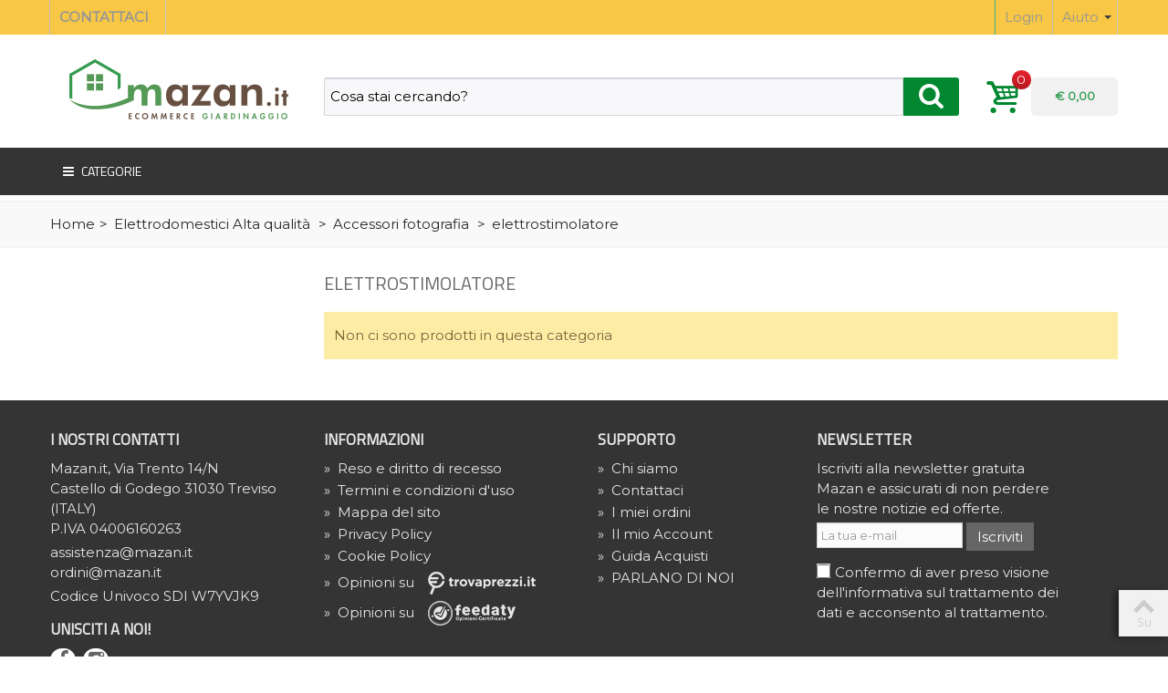

--- FILE ---
content_type: text/html; charset=utf-8
request_url: https://www.mazan.it/698-elettrostimolatore
body_size: 19651
content:


<!DOCTYPE HTML> <!--[if lt IE 7]><html class="no-js lt-ie9 lt-ie8 lt-ie7" lang="it-it"><![endif]--> <!--[if IE 7]><html class="no-js lt-ie9 lt-ie8 ie7" lang="it-it"><![endif]--> <!--[if IE 8]><html class="no-js lt-ie9 ie8" lang="it-it"><![endif]--> <!--[if gt IE 8]><html class="no-js ie9" lang="it-it"><![endif]--><html lang="it-it"><head><meta charset="utf-8" /><title>elettrostimolatore - Mazan.it</title><meta name="robots" content="index,follow" /><meta name="viewport" content="width=device-width, minimum-scale=0.25, maximum-scale=1.6, initial-scale=1.0" /><meta name="apple-mobile-web-app-capable" content="yes" /><meta name="theme-color" content="#008730"><link rel="icon" type="image/vnd.microsoft.icon" href="/img/favicon.ico?1650093794" /><link rel="shortcut icon" type="image/x-icon" href="/img/favicon.ico?1650093794" /><meta name="yandex-verification" content="a7d7401ab5d6849f" /> <style>.async-hide { opacity: 0 !important}</style> <script>(function(a,s,y,n,c,h,i,d,e){s.className+=' '+y;h.start=1*new Date;
    h.end=i=function(){s.className=s.className.replace(RegExp(' ?'+y),'')};
    (a[n]=a[n]||[]).hide=h;setTimeout(function(){i();h.end=null},c);h.timeout=c;
    })(window,document.documentElement,'async-hide','dataLayer',4000,
    {'OPT-PNKB89G':true});</script><script src="https://www.googleoptimize.com/optimize.js?id=OPT-PNKB89G"></script> <script type="text/javascript">var _iub = _iub || [];
_iub.csConfiguration = {"lang":"it","siteId":255794,"consentOnContinuedBrowsing":false,"priorConsent":false,"cookiePolicyId":255829, "banner":{ "acceptButtonDisplay":true,"customizeButtonDisplay":true,"position":"bottom","textColor":"#dcdcdc","backgroundColor":"#515151","acceptButtonColor":"#009731","acceptButtonCaptionColor":"white","customizeButtonColor":"#212121","customizeButtonCaptionColor":"white" }};</script><script type="text/javascript" src="//cdn.iubenda.com/cs/iubenda_cs.js" charset="UTF-8" async></script>  <script>(function(h,o,t,j,a,r){
        h.hj=h.hj||function(){(h.hj.q=h.hj.q||[]).push(arguments)};
        h._hjSettings={hjid:2096985,hjsv:6};
        a=o.getElementsByTagName('head')[0];
        r=o.createElement('script');r.async=1;
        r.src=t+h._hjSettings.hjid+j+h._hjSettings.hjsv;
        a.appendChild(r);
    })(window,document,'https://static.hotjar.com/c/hotjar-','.js?sv=');</script> <link rel="stylesheet" href="https://fonts.googleapis.com/css?family=Montserrat|Titillium+Web|Open+Sans" type="text/css" media="all" /><link rel="stylesheet" href="https://fonts.googleapis.com/css?family=Titillium+Web:400" type="text/css" media="all" /><link rel="stylesheet" href="https://www.mazan.it/themes/transformer/cache/v_1659_1bb3af79ef682270aa34c9cd4330fe0b_all.css" type="text/css" media="all" /><link href="/modules/stthemeeditor/views/css/customer-s1.css?7ada337aea" rel="stylesheet" type="text/css" media="all" /> <script type="text/javascript">/* <![CDATA[ */;var AdvancedEmailGuardData={"meta":{"isGDPREnabled":true,"isLegacyOPCEnabled":true,"isLegacyMAModuleEnabled":true,"validationError":null},"settings":{"recaptcha":{"type":"v2_cbx","key":"6Ld2y7oiAAAAABH0TrzJY0xhmq8h87fLpchta7kW","forms":{"contact_us":{"size":"normal","align":"offset","offset":3},"register":{"size":"normal","align":"center","offset":1},"reset_password":{"size":"normal","align":"center","offset":1},"write_review":{"size":"normal","align":"left","offset":1},"send_to_friend":{"size":"normal","align":"left","offset":1}},"language":"shop","theme":"light","position":"bottomright","hidden":false,"deferred":true}},"context":{"ps":{"v17":false,"v17pc":false,"v17ch":false,"v16":true,"v161":true,"v15":false},"languageCode":"it","pageName":"category"},"trans":{"genericError":"Si \u00e8 verificato un errore, riprovare."}};var CUSTOMIZE_TEXTFIELD=1;var FancyboxI18nNext='Successivo';var FancyboxI18nPrev='Precedente';var FancyboxboxI18nClose='Chiudi';var af_ajax_path='https://www.mazan.it/module/amazzingfilter/ajax?ajax=1';var af_classes={"load_font":"1","icon-filter":"icon-filter","u-times":"u-times","icon-eraser":"icon-eraser","icon-lock":"icon-lock","icon-unlock-alt":"icon-unlock-alt","icon-minus":"icon-minus","icon-plus":"icon-plus","icon-check":"icon-check","icon-save":"icon-save","ajax_block_product":"ajax_block_product","pagination":"pagination","product-count":"product-count","heading-counter":"heading-counter"};var af_id_cat=698;var af_ids={"center_column":"center_column","pagination":"pagination","pagination_bottom":"pagination_bottom"};var af_product_count_text='';var af_product_list_class='af-product-list';var ajax_allowed=true;var ajaxsearch=true;var baseDir='https://www.mazan.it/';var baseUri='https://www.mazan.it/';var blocksearch_hide_image=0;var blocksearch_type='top';var ceFrontendConfig={"isEditMode":"","stretchedSectionContainer":null,"is_rtl":false};var comparator_max_item=3;var comparedProductsIds=[];var contentOnly=false;var currency={"id":1,"name":"Euro","iso_code":"EUR","iso_code_num":"978","sign":"\u20ac","blank":"1","conversion_rate":"1.000000","deleted":"0","format":"3","decimals":"1","active":"1","prefix":"\u20ac ","suffix":"","id_shop_list":null,"force_id":false};var currencyBlank=1;var currencyFormat=3;var currencyRate=1;var currencySign='€';var current_controller='category';var customizationIdMessage='Personalizzazione #';var delete_txt='Cancella';var displayList=false;var freeProductTranslation='Gratis!';var freeShippingTranslation='Spedizione gratuita!';var generated_date=1768881288;var hasDeliveryAddress=false;var highDPI=false;var id_lang=1;var img_dir='https://www.mazan.it/themes/transformer/img/';var instantsearch=true;var isGuest=0;var isLogged=0;var isMobile=false;var is_17=0;var load_more=false;var max_item='Non puoi aggiungere più di 3 articolo(i) alla comparazione';var min_item='Per favore seleziona almeno un articolo';var page_link_rewrite_text='p';var page_name='category';var payplug_ajax_url='https://www.mazan.it/module/payplug/ajax';var priceDisplayMethod=0;var priceDisplayPrecision=2;var quickView=false;var quickViewCaller=null;var removingLinkText='rimuovi questo prodotto dal mio carrello';var roundMode=2;var search_url='https://www.mazan.it/ricerca';var show_load_more_btn=true;var st_adv_submemus_animation=0;var st_is_mobile_device=false;var st_is_rtl='0';var st_retina='1';var st_submemus_animation=0;var static_token='ab8d54d369c21da02ae08619b16a0cb8';var toBeDetermined='Da determinare';var token='78eaff5ffed7740980084fa218b09f12';var usingSecureMode=true;var wrongemailaddress_blocknewsletter='E-mail non valida.';/* ]]> */</script> <script type="text/javascript" src="/js/jquery/jquery-1.11.0.min.js"></script> <script type="text/javascript" src="/js/jquery/jquery-migrate-1.2.1.min.js"></script> <script type="text/javascript" src="/js/jquery/plugins/jquery.easing.js"></script> <script type="text/javascript" src="/js/tools.js"></script> <script type="text/javascript" src="/themes/transformer/js/global.js"></script> <script type="text/javascript" src="/themes/transformer/js/autoload/10-bootstrap.min.js"></script> <script type="text/javascript" src="/themes/transformer/js/autoload/15-jquery.total-storage.min.js"></script> <script type="text/javascript" src="/themes/transformer/js/autoload/15-jquery.uniform-modified-pts.js"></script> <script type="text/javascript" src="/themes/transformer/js/products-comparison.js"></script> <script type="text/javascript" src="/modules/recolize/views/js/ajax-layer-ps15-16.js"></script> <script type="text/javascript" src="/themes/transformer/js/category.js"></script> <script type="text/javascript" src="/modules/creativeelements/views/lib/waypoints/waypoints.min.js?v=4.0.1"></script> <script type="text/javascript" src="/modules/creativeelements/views/lib/jquery-numerator/jquery-numerator.min.js?v=0.2.1"></script> <script type="text/javascript" src="/modules/creativeelements/views/lib/slick/slick.min.js?v=1.6.1"></script> <script type="text/javascript" src="/modules/creativeelements/views/js/frontend.min.js?v=1.0.14"></script> <script type="text/javascript" src="/modules/stthemeeditor/views/js/global.js"></script> <script type="text/javascript" src="/modules/stthemeeditor/views/js/owl.carousel.js"></script> <script type="text/javascript" src="/modules/stthemeeditor/views/js/jquery.parallax-1.1.3.js"></script> <script type="text/javascript" src="/js/jquery/plugins/jquery.hoverIntent.js"></script> <script type="text/javascript" src="/js/jquery/plugins/fancybox/jquery.fancybox.js"></script> <script type="text/javascript" src="/themes/transformer/js/modules/blocknewsletter/blocknewsletter.js"></script> <script type="text/javascript" src="/modules/stblog/views/js/jquery.fitvids.js"></script> <script type="text/javascript" src="/modules/stblog/views/js/stblog.js"></script> <script type="text/javascript" src="/themes/transformer/js/tools/treeManagement.js"></script> <script type="text/javascript" src="/modules/stblogcomments/views/js/stblogcomments.js"></script> <script type="text/javascript" src="/modules/stadvancedmenu/views/js/stadvancedmenu.js"></script> <script type="text/javascript" src="/js/jquery/plugins/autocomplete/jquery.autocomplete.js"></script> <script type="text/javascript" src="/modules/blocksearch_mod/views/js/blocksearch.js"></script> <script type="text/javascript" src="/modules/blockcart_mod/views/js/ajax-cart.js"></script> <script type="text/javascript" src="/js/jquery/plugins/jquery.scrollTo.js"></script> <script type="text/javascript" src="/modules/stcountdown/views/js/countdown.min.js"></script> <script type="text/javascript" src="/modules/fatturaelettronica/views/js/front.js"></script> <script type="text/javascript" src="/modules/arteinvoice/views/js/sdiShow.js"></script> <script type="text/javascript" src="/modules/amzpayments/views/js/tipr.min.js"></script> <script type="text/javascript" src="/modules/payplug/views/js/front.js?t=88233e57fb42852594b8ef3ba5fa24f7231497ffcf55523d0294b1075d76f5aa"></script> <script type="text/javascript" src="/modules/arcontactus/views/js/jquery.contactus.min.js"></script> <script type="text/javascript" src="/modules/arcontactus/views/js/scripts.js"></script> <script type="text/javascript" src="/modules/rcpganalytics/views/js/hook/RcAnalyticsEvents.js"></script> <script type="text/javascript" src="/modules/amazzingfilter/views/js/front.js"></script> <script type="text/javascript" src="/modules/amazzingfilter/views/js/specific/transformer-16.js"></script> <script type="text/javascript" src="/modules/soisy_basic/views/js/front.js"></script> <script type="text/javascript" src="/modules/advancedemailguard/views/js/front.js"></script> <script async type="text/javascript" src="/modules/stthemeeditor/views/js/customer1.js"></script> <script type="text/javascript">/*  */;var st_responsive=1;var st_responsive_max=1;var st_addtocart_animation=0;var st_sticky_menu=2;var st_sticky_adv=0;var st_sticky_mobile_header=2;var st_is_rtl=false;var zoom_type=2;var st_retina=true;var st_sticky_mobile_header_height=60;/*  */</script><style type="text/css">.stsocial_list li a,#footer .stsocial_list li a,#stsocial_list_topbar li a{color:#666666;}.stsocial_list li a:hover,#footer .stsocial_list li a:hover,#stsocial_list_topbar li a:hover{color:#00A161;}.stsocial_list li a,#footer .stsocial_list li a,#stsocial_list_topbar li a{background-color:#ffffff;}</style><script type="text/javascript">/*  */;blog_flexslider_options={slideshow:0,slideshowSpeed:7000,animationSpeed:400,pauseOnHover:1,animationLoop:1};/*  */</script><style type="text/css">.brands_slider_container .flex-direction-nav a{background-color:#008730;}.brands_slider_container .flex-direction-nav a:hover{background-color:#00bc2e;}.brands_slider_container .flex-direction-nav a.flex-disabled{background-color:#00bc2e;}</style><style type="text/css">.st_advanced_banner_block_34 .style_content, a.st_advanced_banner_block_34 , .st_advanced_banner_block_34 .style_content a{color:#6b4e3e;} .st_advanced_banner_block_34 .icon_line:after, .st_advanced_banner_block_34 .icon_line:before{background-color:#6b4e3e;} .st_advanced_banner_block_34 .line, .st_advanced_banner_block_34 .btn{border-color:#6b4e3e;}.st_advanced_banner_block_35 .style_content, a.st_advanced_banner_block_35 , .st_advanced_banner_block_35 .style_content a{color:#000000;} .st_advanced_banner_block_35 .icon_line:after, .st_advanced_banner_block_35 .icon_line:before{background-color:#000000;} .st_advanced_banner_block_35 .line, .st_advanced_banner_block_35 .btn{border-color:#000000;}.st_advanced_banner_block_36 .style_content, a.st_advanced_banner_block_36 , .st_advanced_banner_block_36 .style_content a{color:#000000;} .st_advanced_banner_block_36 .icon_line:after, .st_advanced_banner_block_36 .icon_line:before{background-color:#000000;} .st_advanced_banner_block_36 .line, .st_advanced_banner_block_36 .btn{border-color:#000000;}</style><style type="text/css">#st_owl_carousel-1 .owl_bar{background-color:#058000;}#st_owl_carousel-2 .owl_bar{background-color:#058000;}</style><style type="text/css">#st_advanced_menu_48 .stadvancedmenu_sub,#st_advanced_menu_48 .stadvancedmenu_vs{padding-bottom:45px;}#st_advanced_ma_70 .cate_label,#st_mo_advanced_ma_70 .cate_label{color:#ffffff;}#st_advanced_ma_70 .cate_label,#st_mo_advanced_ma_70 .cate_label{background-color:#008730;}</style><style type="text/css">.countdown_timer.countdown_style_0 div{padding-top:2px;padding-bottom:2px;}.countdown_timer.countdown_style_0 div span{height:15px;line-height:15px;}.countdown_timer.countdown_style_0 div span.countdown_number, .countdown_timer.countdown_style_1 div, .pro_second_box .countdown_box{font-family: "Titillium Web";font-weight:;font-style:;}.countdown_timer.countdown_style_0 div span.countdown_text, .countdown_wrap .countdown_title{font-weight:;font-style:;}.box-info-product .countdown_box span{font-weight:;font-style:;}</style> <script type="text/javascript">/*  */;var s_countdown_all=0;var s_countdown_id_products=[31,49,50,119,131,133,134,135,175,176,201,203,229,245,280,286,297,306,310,328,338,380,382,384,389,430,431,507,528,529,537,538,539,540,543,545,850,851,852,879,880,881,882,883,885,891,892,897,898,899,900,910,913,914,915,916,917,918,919,920,921,922,923,924,925,926,927,932,934,937,950,965,968,977,979,981,991,996,1168,1169,1170,1197,1202,1227,1251,1254,1258,1441,1454,1455,1943,1948,1950,1960,2096,2131,2134,3310,3316,3337,3338,3342,3343,3354,3356,3364,3449,3452,3453,3457,3458,3460,3463,3474,3475,3476,3478,3480,3482,3483,3506,3515,3531,3562,3565,3570,3576,3577,3579,3581,3589,3590,3592,3595,3596,3602,3608,3610,3613,3619,3624,3631,3632,3633,3637,3639,3640,3643,3644,3649,3655,3656,3657,3659,3661,3662,3663,3664,3666,3667,3669,3670,3677,3685,3686,3687,3688,3689,3696,3699,3700,3701,3702,3703,3704,3706,3709,3715,3716,3717,3719,3720,3721,3722,3728,3734,3735,3739,3743,3748,3750,3756,3757,3772,3773,3774,3778,3780,3781,3790,3821,4069,4215,4297,4342,4377,4385,4457,4766,5116,5190,8086,9601,12216,12287,12326,12948,14020,14867,14889,15010,15080,17347,17417,18086,18237,19114,19115,19118,19837,23760,35943,35945,36257,36258,36260,36271,41257,47055,50996,51009,51755,51933,55469,56122,59850,60029,60165,60166,60167,60182,60185];var s_countdown_start=function(){$('.s_countdown_block .s_countdown_timer,.c_countdown_timer').each(function(){var that=$(this),finalDate=$(this).data('countdown'),gmDate=$(this).data('gmdate'),id=that.data('id-product'),countdown_pro=$(this).hasClass('countdown_pro');var s_countdown_now=new Date();var s_countdown_utc=new Date(s_countdown_now.getTime()+s_countdown_now.getTimezoneOffset()*60000);if((s_countdown_all||$.inArray(id,s_countdown_id_products)>-1)&&(new Date(gmDate)>s_countdown_utc))
{that.countdown(new Date(new Date(gmDate).getTime()-s_countdown_now.getTimezoneOffset()*60000)).on('update.countdown',function(event){var format='<div><i class="icon-clock"></i>%D '+((event.offset.totalDays==1)?"giorno":"giorni")+' %H : %M : %S</div>';if(countdown_pro)
format='%D '+((event.offset.totalDays==1)?"giorno":"giorni")+' %H : %M : %S';that.html(event.strftime(format));}).on('finish.countdown',function(event){window.location.reload(true);});if(countdown_pro)
that.closest('.countdown_outer_box').addClass('counting');else
that.addClass('counting');}});$('.s_countdown_block .s_countdown_perm, .c_countdown_perm, .countdown_pro_perm').each(function(){if(s_countdown_all||$.inArray($(this).data('id-product'),s_countdown_id_products)>-1)
$(this).addClass('counting');});};jQuery(function($){s_countdown_start();});/*  */</script><script defer type="text/javascript">/* * 2007-2018 PrestaShop * * NOTICE OF LICENSE * * This source file is subject to the Academic Free License (AFL 3.0) * that is bundled with this package in the file LICENSE.txt. * It is also available through the world-wide-web at this URL: * http://opensource.org/licenses/afl-3.0.php * If you did not receive a copy of the license and are unable to * obtain it through the world-wide-web, please send an email * to license@prestashop.com so we can send you a copy immediately. * * DISCLAIMER * * Do not edit or add to this file if you wish to upgrade PrestaShop to newer * versions in the future. If you wish to customize PrestaShop for your * needs please refer to http://www.prestashop.com for more information. * * @author 2007-2019 PayPal * @author 2007-2013 PrestaShop SA <contact@prestashop.com> * @author 2014-2019 202 ecommerce <tech@202-ecommerce.com> * @copyright PayPal * @license http://opensource.org/licenses/osl-3.0.php Open Software License (OSL 3.0) * */function updateFormDatas() { var nb = $('#quantity_wanted').val(); var id = $('#idCombination').val();$('.paypal_payment_form input[name=quantity]').val(nb); $('.paypal_payment_form input[name=id_p_attr]').val(id); } $(document).ready( function() { var baseDirPP = baseDir.replace('http:', 'https:'); if($('#in_context_checkout_enabled').val() != 1) { $(document).on('click','#payment_paypal_express_checkout', function() { $('#paypal_payment_form_cart').submit(); return false; }); }var jquery_version = $.fn.jquery.split('.'); if(jquery_version[0]>=1 && jquery_version[1] >= 7) { $('body').on('submit',".paypal_payment_form", function () { updateFormDatas(); }); } else { $('.paypal_payment_form').live('submit', function () { updateFormDatas(); }); }function displayExpressCheckoutShortcut() { var id_product = $('input[name="id_product"]').val(); var id_product_attribute = $('input[name="id_product_attribute"]').val(); $.ajax({ type: "GET", url: baseDirPP+'/modules/paypal/express_checkout/ajax.php', data: { get_qty: "1", id_product: id_product, id_product_attribute: id_product_attribute }, cache: false, success: function(result) { if (result == '1') { $('#container_express_checkout').slideDown(); } else { $('#container_express_checkout').slideUp(); } return true; } }); }$('select[name^="group_"]').change(function () { setTimeout(function(){displayExpressCheckoutShortcut()}, 500); });$('.color_pick').click(function () { setTimeout(function(){displayExpressCheckoutShortcut()}, 500); });if($('body#product').length > 0) { setTimeout(function(){displayExpressCheckoutShortcut()}, 500); }var modulePath = 'modules/paypal'; var subFolder = '/integral_evolution';var fullPath = baseDirPP + modulePath + subFolder; var confirmTimer = false; if ($('form[target="hss_iframe"]').length == 0) { if ($('select[name^="group_"]').length > 0) displayExpressCheckoutShortcut(); return false; } else { checkOrder(); }function checkOrder() { if(confirmTimer == false) confirmTimer = setInterval(getOrdersCount, 1000); }});</script><script type="text/javascript">/*  */;var RecolizeParameters=RecolizeParameters||{};RecolizeParameters['specialPageType']='category';RecolizeParameters['categoryId']='698';RecolizeParameters['User']=RecolizeParameters['User']||{};RecolizeParameters['User']['status']='new_customer';RecolizeParameters['User']['group']='1';try{var cookieValue=document.cookie.match(new RegExp('recolize_parameter=([^;]+)'));if(cookieValue!==null){cookieValue=JSON.parse(decodeURIComponent((cookieValue[1]).replace(/\+/g,'%20')));if(typeof cookieValue!='undefined'&&typeof cookieValue=='object'){if(typeof cookieValue['User']!='undefined'){RecolizeParameters['User']=cookieValue['User'];}
if(typeof cookieValue['itemAction']!='undefined'&&typeof cookieValue['clickedItemId']!='undefined'&&((typeof RecolizeParameters['specialPageType']!='undefined'&&RecolizeParameters['specialPageType']!=='item-detail')||typeof RecolizeParameters['specialPageType']=='undefined')){RecolizeParameters['itemAction']=cookieValue['itemAction'];RecolizeParameters['clickedItemId']=cookieValue['clickedItemId'];var cleanedRecolizeParameters={};cleanedRecolizeParameters['User']=RecolizeParameters['User'];document.cookie='recolize_parameter='+encodeURIComponent(JSON.stringify(cleanedRecolizeParameters))+'; path=/';}}}}catch(exception){};/*  */</script> <script type="text/javascript">/*  */;!function(){var e=document.createElement("script");if(e.type="text/javascript",e.async=!0,e.src="https://d1rxqnwfd4b49h.cloudfront.net/js/1c61c9b5-ee54-11e7-b6cc-025cb38c3675.js",-1!==window.location.search.indexOf("zGsjWh1dg3Sk4jh5a6")){var a=Math.floor(1e6*Math.random());e.src+="?zGsjWh1dg3Sk4jh5a6="+Math.floor(1e6*Math.random());var t=new Date;t.setTime(t.getTime()+9e5);var r=t.toUTCString(),o="zGsjWh1dg3Sk4jh5a6="+a+"; expires="+r+"; path=/";document.cookie=o}else if(-1!==document.cookie.indexOf("zGsjWh1dg3Sk4jh5a6")){var n=e.src;n+="?zGsjWh1dg3Sk4jh5a6="+Math.floor(1e6*Math.random()),e.src=n}var s=document.getElementsByTagName("script")[0];s.parentNode.insertBefore(e,s)}();/*  */</script> <script type="text/javascript" data-keepinline="true" async src="https://www.googletagmanager.com/gtag/js?id=AW-959312959"></script> <script type="text/javascript" data-keepinline="true">window.dataLayer = window.dataLayer || [];

    function gtag(){dataLayer.push(arguments);}
    gtag('js', new Date());
    
    
        
    gtag('config', 'AW-959312959', {'send_page_view': false});</script> <script async src='https://www.googletagmanager.com/gtag/js?id=UA-55220556-1' data-keepinline></script> <script data-keepinline>window.dataLayer = window.dataLayer || [];
        function gtag(){dataLayer.push(arguments);}
        gtag('js', new Date());</script><style type="text/css">@media(max-width:767px){#amazzing_filter{position:fixed;opacity:0;}}</style><link rel="alternate" href="https://www.mazan.it/698-elettrostimolatore" hreflang="it-it"/><link rel="canonical" href="https://www.mazan.it/698-elettrostimolatore"/><link rel="alternate" href="https://www.mazan.it/698-elettrostimolatore" hreflang="x-default"/></head><body id="category" class="category category-698 category-elettrostimolatore show-left-column hide-right-column lang_it "> <!--[if lt IE 9]><p class="alert alert-warning">Please upgrade to Internet Explorer version 9 or download Firefox, Opera, Safari or Chrome.</p> <![endif]--><div id="body_wrapper"> <header id="page_header" class=" "><div id="top_bar" class="nav"><div class="container"><div class="row"> <nav class="clearfix"><dl id="multilink_11" class="stlinkgroups_top pull-right dropdown_wrap first-item hide_on_mobile top_bar_item"><dt class="dropdown_tri"><div class="dropdown_tri_inner"> Aiuto <b></b></div></dt><dd class="dropdown_list dropdown_right"><ul class=""><li> <a href="/contattaci" title="Contattaci" rel="nofollow" > Contattaci </a></li></ul></dd></dl><dl id="multilink_1" class="stlinkgroups_top pull-left dropdown_wrap hide_on_mobile top_bar_item"><dt class="dropdown_tri"> <a href="/contattaci" title="&lt;strong&gt;CONTATTACI&lt;/strong&gt; " class="dropdown_tri_inner" rel="nofollow" > <strong>CONTATTACI</strong> </a></dt><dd class="dropdown_list dropdown_right"><ul class=""></ul></dd></dl><div id="header_user_info" class="header_user_info pull-right clearfix top_bar_item"> <a class="header_item login" href="https://www.mazan.it/il-mio-account" rel="nofollow" title="Entra nel tuo account"> Login </a> <a class="header_item sing_up" href="https://www.mazan.it/il-mio-account" rel="nofollow" title="Entra nel tuo account"> Registrati </a></div></nav></div></div></div> <section id="mobile_bar" class="animated fast"><div class="container"><div id="mobile_bar_container" class=" mobile_bar_center_layout"><div id="mobile_bar_left"><div id="mobile_bar_left_inner"><a id="stmobileadvancedmenu_tri" class="mobile_bar_tri with_text" href="javascript:;" title="Menu"> <i class="icon-menu icon-1x"></i> <span class="mobile_bar_tri_text">Menu</span> </a></div></div><div id="mobile_bar_center"> <a id="mobile_header_logo" href="https://www.mazan.it/" title="Mazan.it"> <img class="logo replace-2x" src="https://www.mazan.it/img/hooga-logo-1649843441.jpg" alt="Mazan.it" width="270" height="69"/> </a></div><div id="mobile_bar_right"><div id="mobile_bar_right_inner"><a href="tel:3711132722"><div class="fto-tel tel-but"></div></a><p><span style="display: none;">.</span></p><div id="userinfo_mod_mobile_menu" class=""><div class=""> <a href="https://www.mazan.it/il-mio-account" title="Log in to your customer account" rel="nofollow" class=""> <span class="header_item"> <i class="fto-user icon_btn header_v_align_m fs_big mar_r4"></i> </span> </a></div></div><a id="shopping_cart_mobile" href="https://www.mazan.it/ordine-veloce" title="Vedi il mio carrello" rel="nofollow" class="shopping_cart mobile_bar_tri"> <i class="icon-basket icon-1x icon_btn"></i> <span class="mobile_bar_tri_text">Carrello</span> <span class="ajax_cart_quantity amount_circle constantly_show">0</span> </a></div></div></div></div> </section><section id="header" class=" animated fast"><div class="wide_container"><div class="container header_container"><div class="row"><div id="logo_wrapper" class="col-sm-12 col-md-3"><div id="header_logo_inner"> <a id="header_logo" href="https://www.mazan.it/" title="Mazan.it"> <img class="logo replace-2x" src="https://www.mazan.it/img/hooga-logo-1649843441.jpg" alt="Mazan.it" width="270" height="69"/> </a></div></div><div id="header_right" class="col-sm-12 col-md-9 text-right"><div id="header_right_inner" class="clearfix"><div id="search_block_top" class="search_block_mod clearfix"><form id="searchbox" method="get" action="//www.mazan.it/ricerca" ><div class="searchbox_inner"> <input type="hidden" name="controller" value="search" /> <input type="hidden" name="orderby" value="position" /> <input type="hidden" name="orderway" value="desc" /> <input class="search_query form-control" type="text" id="search_query_top" name="search_query" placeholder="Cosa stai cercando?" value="" autocomplete="off" /><a href="javascript:;" title="Cerca" rel="nofollow" id="submit_searchbox" class="submit_searchbox icon_wrap"><i class="icon-search-1 icon-0x"></i><span class="icon_text">Cerca</span></a><div class="hidden" id="more_prod_string">Più prodotti »</div></div></form> <script type="text/javascript">/*  */;jQuery(function($){$('#submit_searchbox').click(function(){var search_query_top_val=$.trim($('#search_query_top').val());if(search_query_top_val==''||search_query_top_val==$.trim($('#search_query_top').attr('placeholder')))
{$('#search_query_top').focusout();return false;}
$('#searchbox').submit();});if(!isPlaceholer())
{$('#search_query_top').focusin(function(){if($(this).val()==$(this).attr('placeholder'))
$(this).val('');}).focusout(function(){if($(this).val()=='')
$(this).val($(this).attr('placeholder'));});}});/*  */</script> </div><div id="blockcart_top_wrap" class="blockcart_wrap blockcart_mod "> <a id="shopping_cart" href="https://www.mazan.it/ordine-veloce" title="Vedi il mio carrello" rel="nofollow" class="shopping_cart clearfix header_item"><div class="ajax_cart_left icon_wrap"> <i class="icon-basket icon-0x icon_btn"></i> <span class="icon_text">Carrello</span> <span class="ajax_cart_quantity amount_circle constantly_show">0</span></div> <span class="ajax_cart_quantity ajax_cart_middle">0</span> <span class="ajax_cart_product_txt ajax_cart_middle">articolo(i)</span> <span class="ajax_cart_split ajax_cart_middle">-</span> <span class="ajax_cart_total ajax_cart_right"> € 0,00 </span> </a><div id="cart_block" class="cart_block block exclusive"><div class="block_content"><div class="cart_block_list"><p class="cart_block_no_products"> Il tuo carrello è vuoto</p><div class="cart-prices"><div class="cart-prices-line first-line"> <span class="price cart_block_shipping_cost ajax_cart_shipping_cost unvisible"> Da determinare </span> <span class="unvisible"> Spedizione </span></div><div class="cart-prices-line last-line"> <span class="price cart_block_total ajax_block_cart_total">€ 0,00</span> <span>Totale</span></div></div><p class="cart-buttons"> <a id="button_order_cart" class="btn btn-default" href="https://www.mazan.it/ordine-veloce" title="Vai alla Cassa" rel="nofollow">Vai alla Cassa</a></p></div></div></div></div><div id="layer_cart" class="layer_box"><div class="layer_inner_box"><div class="layer_product clearfix mar_b10"> <span class="cross btn" title="Chiudi"></span><div class="product-image-container layer_cart_img"></div><div class="layer_product_info"> <span id="layer_cart_product_title" class="product-name"></span> <span id="layer_cart_product_attributes"></span><div id="layer_cart_product_quantity_wrap"> <span class="layer_cart_label">Quantità</span> <span id="layer_cart_product_quantity"></span></div><div id="layer_cart_product_price_wrap"> <span class="layer_cart_label">Totale</span> <span id="layer_cart_product_price"></span></div></div></div><div id="pro_added_success" class="success">Prodotto aggiunto al carrello</div><div class="layer_details"><div class="layer_cart_sum"> <span class="ajax_cart_product_txt_s unvisible"> Ci sono <span class="ajax_cart_quantity">0</span> articoli nel tuo carrello. </span> <span class="ajax_cart_product_txt "> Ci sono <span class="ajax_cart_quantity">0</span> articoli nel tuo carrello. </span></div><div id="layer_cart_ajax_block_products_total" class="layer_cart_row hidden"> <span class="layer_cart_label"> Totale prodotti </span> <span class="ajax_block_products_total"> </span></div><div id="layer_cart_ajax_cart_shipping_cost" class="layer_cart_row hidden"> <span class="layer_cart_label unvisible"> Totale spedizione&nbsp;(tasse incluse) </span> <span class="ajax_cart_shipping_cost unvisible"> Da determinare </span></div><div id="layer_cart_ajax_block_cart_total" class="layer_cart_row"> <span class="layer_cart_label"> Totale </span> <span class="ajax_block_cart_total price"> </span></div><div class="button-container clearfix"> <span class="continue btn btn-default pull-left" title="Continua lo shopping"> Continua lo shopping </span> <a class="btn btn-default pull-right" href="https://www.mazan.it/ordine-veloce" title="Procedi al pagamento" rel="nofollow"> Procedi al pagamento </a></div></div></div><div class="crossseling"></div></div><div class="layer_cart_overlay layer_overlay"></div></div></div></div></div></div> </section> <section id="top_extra" class="main_menu_has_widgets_0"><div id="st_advanced_menu_container" class="animated fast"><div class="container"><div class="container_inner clearfix"> <nav id="st_advanced_menu_wrap" role="navigation"><ul class="st_advanced_menu clearfix advanced_mu_level_0"><li id="st_advanced_menu_0" class="advanced_ml_level_0 "> <a id="st_advanced_ma_0" href="javascript:;" class="advanced_ma_level_0 is_parent" title="Categorie" rel="nofollow"><i class="icon-menu"></i>Categorie</a><ul class="stadvancedmenu_sub stadvancedmenu_vertical col-md-3 "><li id="st_advanced_menu_48" class="advanced_mv_level_1"><a id="st_advanced_ma48" href="https://www.mazan.it/40-barbecue" class="advanced_mv_item" title="Barbecue">Barbecue<i class="icon-right-dir-2"></i></a><ul id="st_advanced_menu_multi_level_48" class="stadvancedmenu_vs stadvancedmenu_multi_level"><li class="advanced_ml_level_1"> <a href="https://www.mazan.it/67-barbecue-a-carbonella" title="Barbecue a Carbonella" class="advanced_ma_level_1 advanced_ma_item has_children ">Barbecue a Carbonella<span class="is_parent_icon"><b class="is_parent_icon_h"></b><b class="is_parent_icon_v"></b></span></a><ul class="advanced_mu_level_2 p_granditem_1"><li class="advanced_ml_level_2 granditem_0 p_granditem_1"> <a href="https://www.mazan.it/728-accessori-per-bbq-carbone" title="Accessori per bbq carbone" class="advanced_ma_level_2 advanced_ma_item ">Accessori per bbq carbone</a></li></ul></li><li class="advanced_ml_level_1"> <a href="https://www.mazan.it/290-barbecue-elettrici" title="Barbecue elettrici" class="advanced_ma_level_1 advanced_ma_item has_children ">Barbecue elettrici<span class="is_parent_icon"><b class="is_parent_icon_h"></b><b class="is_parent_icon_v"></b></span></a><ul class="advanced_mu_level_2 p_granditem_1"><li class="advanced_ml_level_2 granditem_0 p_granditem_1"> <a href="https://www.mazan.it/730-accessori-per-bbq-elettrico" title="Accessori per bbq elettrico" class="advanced_ma_level_2 advanced_ma_item ">Accessori per bbq elettrico</a></li></ul></li><li class="advanced_ml_level_1"> <a href="https://www.mazan.it/696-barbecue-a-pellet" title="Barbecue a Pellet" class="advanced_ma_level_1 advanced_ma_item has_children ">Barbecue a Pellet<span class="is_parent_icon"><b class="is_parent_icon_h"></b><b class="is_parent_icon_v"></b></span></a><ul class="advanced_mu_level_2 p_granditem_1"><li class="advanced_ml_level_2 granditem_0 p_granditem_1"> <a href="https://www.mazan.it/732-accessori-bbq-pellet" title="Accessori bbq Pellet" class="advanced_ma_level_2 advanced_ma_item ">Accessori bbq Pellet</a></li></ul></li><li class="advanced_ml_level_1"> <a href="https://www.mazan.it/287-accessori-barbecue" title="Accessori Barbecue" class="advanced_ma_level_1 advanced_ma_item ">Accessori Barbecue</a></li><li class="advanced_ml_level_1"> <a href="https://www.mazan.it/321-forni-pizza" title="Forni Pizza" class="advanced_ma_level_1 advanced_ma_item ">Forni Pizza</a></li><li class="advanced_ml_level_1"> <a id="st_advanced_ma_70" href="https://www.mazan.it/696-barbecue-a-pellet" title="Barbecue a Pellet" class="advanced_ma_level_1 advanced_ma_item has_children ">Barbecue a Pellet<span class="is_parent_icon"><b class="is_parent_icon_h"></b><b class="is_parent_icon_v"></b></span><span class="cate_label">Novità</span></a><ul class="advanced_mu_level_2 p_granditem_1"><li class="advanced_ml_level_2 granditem_0 p_granditem_1"> <a href="https://www.mazan.it/732-accessori-bbq-pellet" title="Accessori bbq Pellet" class="advanced_ma_level_2 advanced_ma_item ">Accessori bbq Pellet</a></li></ul></li></ul></li><li id="st_advanced_menu_39" class="advanced_mv_level_1"><a id="st_advanced_ma39" href="https://www.mazan.it/12-giardino" class="advanced_mv_item" title="Giardino">Giardino<i class="icon-right-dir-2"></i></a><ul id="st_advanced_menu_multi_level_39" class="stadvancedmenu_vs stadvancedmenu_multi_level"><li class="advanced_ml_level_1"> <a href="https://www.mazan.it/39-casette-da-giardino" title="Casette da Giardino" class="advanced_ma_level_1 advanced_ma_item has_children ">Casette da Giardino<span class="is_parent_icon"><b class="is_parent_icon_h"></b><b class="is_parent_icon_v"></b></span></a><ul class="advanced_mu_level_2 p_granditem_1"><li class="advanced_ml_level_2 granditem_0 p_granditem_1"> <a href="https://www.mazan.it/51-casette-in-legno" title="Casette in legno" class="advanced_ma_level_2 advanced_ma_item ">Casette in legno</a></li><li class="advanced_ml_level_2 granditem_0 p_granditem_1"> <a href="https://www.mazan.it/52-casette-in-pvc" title="Casette in PVC" class="advanced_ma_level_2 advanced_ma_item ">Casette in PVC</a></li><li class="advanced_ml_level_2 granditem_0 p_granditem_1"> <a href="https://www.mazan.it/764-casette-per-bambini" title="Casette per Bambini" class="advanced_ma_level_2 advanced_ma_item ">Casette per Bambini</a></li><li class="advanced_ml_level_2 granditem_0 p_granditem_1"> <a href="https://www.mazan.it/766-casette-in-metallo" title="Casette in Metallo" class="advanced_ma_level_2 advanced_ma_item ">Casette in Metallo</a></li></ul></li><li class="advanced_ml_level_1"> <a href="https://www.mazan.it/670-complementi-da-esterno" title="Complementi da Esterno" class="advanced_ma_level_1 advanced_ma_item has_children ">Complementi da Esterno<span class="is_parent_icon"><b class="is_parent_icon_h"></b><b class="is_parent_icon_v"></b></span></a><ul class="advanced_mu_level_2 p_granditem_1"><li class="advanced_ml_level_2 granditem_0 p_granditem_1"> <a href="https://www.mazan.it/150-gazebi-e-pergole" title="Gazebi e Pergole " class="advanced_ma_level_2 advanced_ma_item ">Gazebi e Pergole </a></li><li class="advanced_ml_level_2 granditem_0 p_granditem_1"> <a href="https://www.mazan.it/283-tavoli-internoesterno" title="Tavoli Interno/Esterno" class="advanced_ma_level_2 advanced_ma_item ">Tavoli Interno/Esterno</a></li><li class="advanced_ml_level_2 granditem_0 p_granditem_1"> <a href="https://www.mazan.it/733-sedie-e-salotti-da-giardino" title="Sedie e Salotti da Giardino" class="advanced_ma_level_2 advanced_ma_item ">Sedie e Salotti da Giardino</a></li><li class="advanced_ml_level_2 granditem_0 p_granditem_1"> <a href="https://www.mazan.it/762-ombrelloni" title="Ombrelloni" class="advanced_ma_level_2 advanced_ma_item ">Ombrelloni</a></li><li class="advanced_ml_level_2 granditem_0 p_granditem_1"> <a href="https://www.mazan.it/765-giochi-per-bambini" title="Giochi per Bambini" class="advanced_ma_level_2 advanced_ma_item ">Giochi per Bambini</a></li><li class="advanced_ml_level_2 granditem_0 p_granditem_1"> <a href="https://www.mazan.it/767-grigliati-e-fioriere" title="Grigliati e Fioriere" class="advanced_ma_level_2 advanced_ma_item ">Grigliati e Fioriere</a></li></ul></li><li class="advanced_ml_level_1"> <a href="https://www.mazan.it/37-decespugliatori" title="Decespugliatori" class="advanced_ma_level_1 advanced_ma_item has_children ">Decespugliatori<span class="is_parent_icon"><b class="is_parent_icon_h"></b><b class="is_parent_icon_v"></b></span></a><ul class="advanced_mu_level_2 p_granditem_1"><li class="advanced_ml_level_2 granditem_0 p_granditem_1"> <a href="https://www.mazan.it/47-tagliabordi-elettrici" title="Tagliabordi elettrici" class="advanced_ma_level_2 advanced_ma_item ">Tagliabordi elettrici</a></li><li class="advanced_ml_level_2 granditem_0 p_granditem_1"> <a href="https://www.mazan.it/48-decespugliatori-a-scoppio" title="Decespugliatori a scoppio" class="advanced_ma_level_2 advanced_ma_item ">Decespugliatori a scoppio</a></li><li class="advanced_ml_level_2 granditem_0 p_granditem_1"> <a href="https://www.mazan.it/180-tagliabordi-a-batteria" title="Tagliabordi a Batteria" class="advanced_ma_level_2 advanced_ma_item ">Tagliabordi a Batteria</a></li></ul></li><li class="advanced_ml_level_1"> <a href="https://www.mazan.it/23-rasaerba" title="Rasaerba" class="advanced_ma_level_1 advanced_ma_item has_children ">Rasaerba<span class="is_parent_icon"><b class="is_parent_icon_h"></b><b class="is_parent_icon_v"></b></span></a><ul class="advanced_mu_level_2 p_granditem_1"><li class="advanced_ml_level_2 granditem_0 p_granditem_1"> <a href="https://www.mazan.it/46-rasaerba-a-scoppio" title="Rasaerba a scoppio" class="advanced_ma_level_2 advanced_ma_item ">Rasaerba a scoppio</a></li><li class="advanced_ml_level_2 granditem_0 p_granditem_1"> <a href="https://www.mazan.it/60-rasaerba-elettrici" title="Rasaerba elettrici" class="advanced_ma_level_2 advanced_ma_item ">Rasaerba elettrici</a></li><li class="advanced_ml_level_2 granditem_0 p_granditem_1"> <a href="https://www.mazan.it/35-robot-rasaerba" title="Robot rasaerba" class="advanced_ma_level_2 advanced_ma_item ">Robot rasaerba</a></li><li class="advanced_ml_level_2 granditem_0 p_granditem_1"> <a href="https://www.mazan.it/176-rasaerba-a-batteria" title="Rasaerba a Batteria" class="advanced_ma_level_2 advanced_ma_item ">Rasaerba a Batteria</a></li><li class="advanced_ml_level_2 granditem_0 p_granditem_1"> <a href="https://www.mazan.it/255-rasaerba-manuali" title="Rasaerba manuali" class="advanced_ma_level_2 advanced_ma_item ">Rasaerba manuali</a></li></ul></li><li class="advanced_ml_level_1"> <a href="https://www.mazan.it/135-soffiatori" title="Soffiatori" class="advanced_ma_level_1 advanced_ma_item has_children ">Soffiatori<span class="is_parent_icon"><b class="is_parent_icon_h"></b><b class="is_parent_icon_v"></b></span></a><ul class="advanced_mu_level_2 p_granditem_1"><li class="advanced_ml_level_2 granditem_0 p_granditem_1"> <a href="https://www.mazan.it/136-soffiatori-elettrici" title="Soffiatori elettrici" class="advanced_ma_level_2 advanced_ma_item ">Soffiatori elettrici</a></li><li class="advanced_ml_level_2 granditem_0 p_granditem_1"> <a href="https://www.mazan.it/137-soffiatori-a-scoppio" title="Soffiatori a scoppio" class="advanced_ma_level_2 advanced_ma_item ">Soffiatori a scoppio</a></li><li class="advanced_ml_level_2 granditem_0 p_granditem_1"> <a href="https://www.mazan.it/258-soffiatori-a-batteria" title="Soffiatori a batteria" class="advanced_ma_level_2 advanced_ma_item ">Soffiatori a batteria</a></li></ul></li><li class="advanced_ml_level_1"> <a href="https://www.mazan.it/160-motoseghe" title="Motoseghe" class="advanced_ma_level_1 advanced_ma_item has_children ">Motoseghe<span class="is_parent_icon"><b class="is_parent_icon_h"></b><b class="is_parent_icon_v"></b></span></a><ul class="advanced_mu_level_2 p_granditem_1"><li class="advanced_ml_level_2 granditem_0 p_granditem_1"> <a href="https://www.mazan.it/161-motoseghe-a-scoppio" title="Motoseghe a scoppio" class="advanced_ma_level_2 advanced_ma_item ">Motoseghe a scoppio</a></li><li class="advanced_ml_level_2 granditem_0 p_granditem_1"> <a href="https://www.mazan.it/162-motoseghe-elettriche" title="Motoseghe elettriche" class="advanced_ma_level_2 advanced_ma_item ">Motoseghe elettriche</a></li><li class="advanced_ml_level_2 granditem_0 p_granditem_1"> <a href="https://www.mazan.it/181-motoseghe-a-batteria" title="Motoseghe a Batteria" class="advanced_ma_level_2 advanced_ma_item ">Motoseghe a Batteria</a></li></ul></li><li class="advanced_ml_level_1"> <a href="https://www.mazan.it/175-tagliasiepi" title="Tagliasiepi" class="advanced_ma_level_1 advanced_ma_item has_children ">Tagliasiepi<span class="is_parent_icon"><b class="is_parent_icon_h"></b><b class="is_parent_icon_v"></b></span></a><ul class="advanced_mu_level_2 p_granditem_1"><li class="advanced_ml_level_2 granditem_0 p_granditem_1"> <a href="https://www.mazan.it/178-tagliasiepi-elettrici" title="Tagliasiepi Elettrici" class="advanced_ma_level_2 advanced_ma_item ">Tagliasiepi Elettrici</a></li><li class="advanced_ml_level_2 granditem_0 p_granditem_1"> <a href="https://www.mazan.it/179-tagliasiepi-batteria" title="Tagliasiepi Batteria" class="advanced_ma_level_2 advanced_ma_item ">Tagliasiepi Batteria</a></li><li class="advanced_ml_level_2 granditem_0 p_granditem_1"> <a href="https://www.mazan.it/229-tagliasiepi-a-motore" title="Tagliasiepi a motore" class="advanced_ma_level_2 advanced_ma_item ">Tagliasiepi a motore</a></li></ul></li><li class="advanced_ml_level_1"> <a href="https://www.mazan.it/74-piante-artificiali" title="Piante artificiali" class="advanced_ma_level_1 advanced_ma_item has_children ">Piante artificiali<span class="is_parent_icon"><b class="is_parent_icon_h"></b><b class="is_parent_icon_v"></b></span></a><ul class="advanced_mu_level_2 p_granditem_1"><li class="advanced_ml_level_2 granditem_0 p_granditem_1"> <a href="https://www.mazan.it/105-piante-" title="Piante " class="advanced_ma_level_2 advanced_ma_item ">Piante </a></li><li class="advanced_ml_level_2 granditem_0 p_granditem_1"> <a href="https://www.mazan.it/106-siepi" title="Siepi" class="advanced_ma_level_2 advanced_ma_item ">Siepi</a></li><li class="advanced_ml_level_2 granditem_0 p_granditem_1"> <a href="https://www.mazan.it/107-erba-sintetica" title="Erba sintetica" class="advanced_ma_level_2 advanced_ma_item ">Erba sintetica</a></li></ul></li><li class="advanced_ml_level_1"> <a href="https://www.mazan.it/43-piscine" title="Piscine" class="advanced_ma_level_1 advanced_ma_item has_children ">Piscine<span class="is_parent_icon"><b class="is_parent_icon_h"></b><b class="is_parent_icon_v"></b></span></a><ul class="advanced_mu_level_2 p_granditem_1"><li class="advanced_ml_level_2 granditem_0 p_granditem_1"> <a href="https://www.mazan.it/53-piscine-gonfiabili" title="Piscine gonfiabili" class="advanced_ma_level_2 advanced_ma_item ">Piscine gonfiabili</a></li><li class="advanced_ml_level_2 granditem_0 p_granditem_1"> <a href="https://www.mazan.it/54-piscine-autoportanti" title="Piscine autoportanti" class="advanced_ma_level_2 advanced_ma_item ">Piscine autoportanti</a></li><li class="advanced_ml_level_2 granditem_0 p_granditem_1"> <a href="https://www.mazan.it/55-accessori-per-piscine" title="Accessori per piscine" class="advanced_ma_level_2 advanced_ma_item ">Accessori per piscine</a></li></ul></li></ul></li><li id="st_advanced_menu_62" class="advanced_mv_level_1"><a id="st_advanced_ma62" href="https://www.mazan.it/39-casette-da-giardino" class="advanced_mv_item" title="Casette da Giardino">Casette Giardino<i class="icon-right-dir-2"></i></a><ul id="st_advanced_menu_multi_level_62" class="stadvancedmenu_vs stadvancedmenu_multi_level"><li class="advanced_ml_level_1"> <a href="https://www.mazan.it/51-casette-in-legno" title="Casette in legno" class="advanced_ma_level_1 advanced_ma_item has_children ">Casette in legno<span class="is_parent_icon"><b class="is_parent_icon_h"></b><b class="is_parent_icon_v"></b></span></a><ul class="advanced_mu_level_2 p_granditem_1"><li class="advanced_ml_level_2 granditem_0 p_granditem_1"> <a href="https://www.mazan.it/760-accessori-casette-in-legno" title="Accessori Casette in Legno" class="advanced_ma_level_2 advanced_ma_item ">Accessori Casette in Legno</a></li></ul></li><li class="advanced_ml_level_1"> <a href="https://www.mazan.it/52-casette-in-pvc" title="Casette in PVC" class="advanced_ma_level_1 advanced_ma_item has_children ">Casette in PVC<span class="is_parent_icon"><b class="is_parent_icon_h"></b><b class="is_parent_icon_v"></b></span></a><ul class="advanced_mu_level_2 p_granditem_1"><li class="advanced_ml_level_2 granditem_0 p_granditem_1"> <a href="https://www.mazan.it/320-accessori-casette-pvc" title="Accessori casette PVC" class="advanced_ma_level_2 advanced_ma_item ">Accessori casette PVC</a></li></ul></li><li class="advanced_ml_level_1"> <a href="https://www.mazan.it/764-casette-per-bambini" title="Casette per Bambini" class="advanced_ma_level_1 advanced_ma_item ">Casette per Bambini</a></li><li class="advanced_ml_level_1"> <a href="https://www.mazan.it/766-casette-in-metallo" title="Casette in Metallo" class="advanced_ma_level_1 advanced_ma_item ">Casette in Metallo</a></li></ul></li><li id="st_advanced_menu_45" class="advanced_mv_level_1"><a id="st_advanced_ma45" href="https://www.mazan.it/20-fai-da-te" class="advanced_mv_item" title="Fai da Te">Fai da Te<i class="icon-right-dir-2"></i></a><ul id="st_advanced_menu_multi_level_45" class="stadvancedmenu_vs stadvancedmenu_multi_level"><li class="advanced_ml_level_1"> <a href="https://www.mazan.it/15-utensili-elettrici" title="Utensili Elettrici" class="advanced_ma_level_1 advanced_ma_item has_children ">Utensili Elettrici<span class="is_parent_icon"><b class="is_parent_icon_h"></b><b class="is_parent_icon_v"></b></span></a><ul class="advanced_mu_level_2 p_granditem_1"><li class="advanced_ml_level_2 granditem_0 p_granditem_1"> <a href="https://www.mazan.it/80-avvitatore-a-impulsi" title="Avvitatore a impulsi" class="advanced_ma_level_2 advanced_ma_item ">Avvitatore a impulsi</a></li><li class="advanced_ml_level_2 granditem_0 p_granditem_1"> <a href="https://www.mazan.it/83-utensile-multifunzione" title="Utensile multifunzione" class="advanced_ma_level_2 advanced_ma_item ">Utensile multifunzione</a></li><li class="advanced_ml_level_2 granditem_0 p_granditem_1"> <a href="https://www.mazan.it/85-smerigliatrice-angolare" title="Smerigliatrice angolare" class="advanced_ma_level_2 advanced_ma_item ">Smerigliatrice angolare</a></li><li class="advanced_ml_level_2 granditem_0 p_granditem_1"> <a href="https://www.mazan.it/84-accessori-utensili-elettrici" title="Accessori" class="advanced_ma_level_2 advanced_ma_item ">Accessori</a></li><li class="advanced_ml_level_2 granditem_0 p_granditem_1"> <a href="https://www.mazan.it/152-misuratori-di-distanze-laser" title="Misuratori di distanze laser" class="advanced_ma_level_2 advanced_ma_item ">Misuratori di distanze laser</a></li><li class="advanced_ml_level_2 granditem_0 p_granditem_1"> <a href="https://www.mazan.it/156-aspirapolveri-professionali" title="Aspirapolveri" class="advanced_ma_level_2 advanced_ma_item ">Aspirapolveri</a></li><li class="advanced_ml_level_2 granditem_0 p_granditem_1"> <a href="https://www.mazan.it/214-tassellatori-e-perforatori" title="Tassellatori e Perforatori" class="advanced_ma_level_2 advanced_ma_item ">Tassellatori e Perforatori</a></li><li class="advanced_ml_level_2 granditem_0 p_granditem_1"> <a href="https://www.mazan.it/234-lucidatrici-e-levigatrici" title="Lucidatrici e Levigatrici" class="advanced_ma_level_2 advanced_ma_item ">Lucidatrici e Levigatrici</a></li><li class="advanced_ml_level_2 granditem_0 p_granditem_1"> <a href="https://www.mazan.it/236-seghetti-alternativi" title="Seghetti alternativi " class="advanced_ma_level_2 advanced_ma_item ">Seghetti alternativi </a></li><li class="advanced_ml_level_2 granditem_0 p_granditem_1"> <a href="https://www.mazan.it/239-smerigliatrici-da-banco" title="Smerigliatrici da banco" class="advanced_ma_level_2 advanced_ma_item ">Smerigliatrici da banco</a></li><li class="advanced_ml_level_2 granditem_0 p_granditem_1"> <a href="https://www.mazan.it/285-batterie-e-caricabatterie" title="Batterie e Caricabatterie " class="advanced_ma_level_2 advanced_ma_item ">Batterie e Caricabatterie </a></li><li class="advanced_ml_level_2 granditem_0 p_granditem_1"> <a href="https://www.mazan.it/148-saldatrici" title="Saldatrici " class="advanced_ma_level_2 advanced_ma_item ">Saldatrici </a></li><li class="advanced_ml_level_2 granditem_0 p_granditem_1"> <a href="https://www.mazan.it/712-trapano-avvitatore" title="Trapano - Avvitatore" class="advanced_ma_level_2 advanced_ma_item ">Trapano - Avvitatore</a></li></ul></li><li class="advanced_ml_level_1"> <a href="https://www.mazan.it/102-gruppi-elettrogeni" title="Gruppi Elettrogeni" class="advanced_ma_level_1 advanced_ma_item has_children ">Gruppi Elettrogeni<span class="is_parent_icon"><b class="is_parent_icon_h"></b><b class="is_parent_icon_v"></b></span></a><ul class="advanced_mu_level_2 p_granditem_1"><li class="advanced_ml_level_2 granditem_0 p_granditem_1"> <a href="https://www.mazan.it/103-gruppi-elettrogeni-silenziati" title="Gruppi elettrogeni silenziati" class="advanced_ma_level_2 advanced_ma_item ">Gruppi elettrogeni silenziati</a></li><li class="advanced_ml_level_2 granditem_0 p_granditem_1"> <a href="https://www.mazan.it/104-gruppi-elettrogeni-generatori" title="Gruppi elettrogeni generatori " class="advanced_ma_level_2 advanced_ma_item ">Gruppi elettrogeni generatori </a></li></ul></li><li class="advanced_ml_level_1"> <a href="https://www.mazan.it/38-idropulitrici-e-accessori" title="Idropulitrici e Accessori" class="advanced_ma_level_1 advanced_ma_item has_children ">Idropulitrici e Accessori<span class="is_parent_icon"><b class="is_parent_icon_h"></b><b class="is_parent_icon_v"></b></span></a><ul class="advanced_mu_level_2 p_granditem_1"><li class="advanced_ml_level_2 granditem_0 p_granditem_1"> <a href="https://www.mazan.it/49-idropulitrici-acqua-calda" title="Idropulitrici acqua calda" class="advanced_ma_level_2 advanced_ma_item ">Idropulitrici acqua calda</a></li><li class="advanced_ml_level_2 granditem_0 p_granditem_1"> <a href="https://www.mazan.it/50-idropulitrici-acqua-fredda" title="Idropulitrici acqua fredda" class="advanced_ma_level_2 advanced_ma_item ">Idropulitrici acqua fredda</a></li><li class="advanced_ml_level_2 granditem_0 p_granditem_1"> <a href="https://www.mazan.it/708-accessori-per-idropulitrice" title="Accessori per idropulitrice" class="advanced_ma_level_2 advanced_ma_item ">Accessori per idropulitrice</a></li><li class="advanced_ml_level_2 granditem_0 p_granditem_1"> <a href="https://www.mazan.it/805-idropulitrici-a-scoppio" title="Idropulitrici a scoppio " class="advanced_ma_level_2 advanced_ma_item ">Idropulitrici a scoppio </a></li></ul></li><li class="advanced_ml_level_1"> <a href="https://www.mazan.it/41-compressori-d-aria" title="Compressori d&#039;aria" class="advanced_ma_level_1 advanced_ma_item has_children ">Compressori d&#039;aria<span class="is_parent_icon"><b class="is_parent_icon_h"></b><b class="is_parent_icon_v"></b></span></a><ul class="advanced_mu_level_2 p_granditem_1"><li class="advanced_ml_level_2 granditem_0 p_granditem_1"> <a href="https://www.mazan.it/99-compressori-a-secco" title="Compressori a secco" class="advanced_ma_level_2 advanced_ma_item ">Compressori a secco</a></li><li class="advanced_ml_level_2 granditem_0 p_granditem_1"> <a href="https://www.mazan.it/100-compressori-ad-olio" title="Compressori ad olio" class="advanced_ma_level_2 advanced_ma_item ">Compressori ad olio</a></li><li class="advanced_ml_level_2 granditem_0 p_granditem_1"> <a href="https://www.mazan.it/101-compressori-silenziati" title="Compressori silenziati" class="advanced_ma_level_2 advanced_ma_item ">Compressori silenziati</a></li><li class="advanced_ml_level_2 granditem_0 p_granditem_1"> <a href="https://www.mazan.it/247-compressori-coassiali" title="Compressori coassiali" class="advanced_ma_level_2 advanced_ma_item ">Compressori coassiali</a></li></ul></li></ul></li></ul></li></ul> </nav></div></div></div> </section><div id="breadcrumb_wrapper" class=""><div class="container"><div class="row"><div class="col-xs-12 col-sm-12 col-md-12 clearfix"> <section class="breadcrumb"><ul ><li ><a class="home" href="https://www.mazan.it/" title="Ritorna alla Home" ><span >Home</span></a><meta content="1" /></li><li class="navigation-pipe">></li><li > <a href="https://www.mazan.it/13-elettrodomestici-alta-qualita" title="Elettrodomestici Alta qualit&agrave;"> <span >Elettrodomestici Alta qualit&agrave;</span> </a><meta content="2" /></li><li class="navigation-pipe">></li><li > <a href="https://www.mazan.it/386-accessori-fotografia" title="Accessori fotografia"> <span >Accessori fotografia</span> </a><meta content="3" /></li><li class="navigation-pipe">></li><li > <span class="navigation_page" >elettrostimolatore</span><meta content="4" /></li></ul> </section></div></div></div></div> </header><div class="main_content_area"><div class="columns-container wide_container"><div id="columns" class="container"><div id="slider_row" class="row"><div id="top_column" class="center_column clearfix col-xs-12 col-sm-12 col-md-12"><span id="amazonpay_tooltip" style="display: none;">Sei un cliente Amazon? Paga ora utilizzando l’indirizzo e i dati di pagamento memorizzati nel tuo account Amazon.</span></div></div><div class="row"><div id="left_column" class="column col-xs-12 col-sm-3 col-md-3"><a href="javascript:;" class="close_mobile_column" title="Close"><i class="icon-cancel-2 close-st-side"></i></a><div id="amazzing_filter" class="af block vertical-layout displayLeftColumn hide-zero-matches dim-zero-matches" style="display:none"><h2 class="title_block"> Mostra per</h2><div class="block_content"><div class="selectedFilters clearfix hidden"><div class="clearAll"> <a href="#" class="all"> <span class="txt">Reimposta FILTRO</span> <i class="icon-eraser"></i> </a></div></div><form action="#" id="af_form"> <span class="hidden_inputs"> <input type="hidden" id="af_id_manufacturer" name="id_manufacturer" value="0"> <input type="hidden" id="af_id_supplier" name="id_supplier" value="0"> <input type="hidden" id="af_page" name="page" value="1"> <input type="hidden" id="af_nb_items" name="nb_items" value="24"> <input type="hidden" id="af_controller_product_ids" name="controller_product_ids" value=""> <input type="hidden" id="af_current_controller" name="current_controller" value="category"> <input type="hidden" id="af_page_name" name="page_name" value="category"> <input type="hidden" id="af_id_parent_cat" name="id_parent_cat" value="698"> <input type="hidden" id="af_orderBy" name="orderBy" value="sales"> <input type="hidden" id="af_orderWay" name="orderWay" value="desc"> <input type="hidden" id="af_defaultSorting" name="defaultSorting" value="sales:desc"> <input type="hidden" id="af_customer_groups" name="customer_groups" value="1"> <input type="hidden" id="af_random_seed" name="random_seed" value="26012004"> <input type="hidden" id="af_pagination_bottom_suffix" name="pagination_bottom_suffix" value="bottom"> <input type="hidden" id="af_hide_right_column" name="hide_right_column" value="1"> <input type="hidden" id="af_hide_left_column" name="hide_left_column" value=""> <input type="hidden" id="af_layout" name="layout" value="vertical"> <input type="hidden" id="af_count_data" name="count_data" value="1"> <input type="hidden" id="af_hide_zero_matches" name="hide_zero_matches" value="1"> <input type="hidden" id="af_dim_zero_matches" name="dim_zero_matches" value="1"> <input type="hidden" id="af_sf_position" name="sf_position" value="0"> <input type="hidden" id="af_include_group" name="include_group" value="0"> <input type="hidden" id="af_compact" name="compact" value="767"> <input type="hidden" id="af_compact_offset" name="compact_offset" value="2"> <input type="hidden" id="af_compact_btn" name="compact_btn" value="1"> <input type="hidden" id="af_npp" name="npp" value="24"> <input type="hidden" id="af_default_order_by" name="default_order_by" value="sales"> <input type="hidden" id="af_default_order_way" name="default_order_way" value="desc"> <input type="hidden" id="af_random_upd" name="random_upd" value="1"> <input type="hidden" id="af_reload_action" name="reload_action" value="1"> <input type="hidden" id="af_p_type" name="p_type" value="1"> <input type="hidden" id="af_autoscroll" name="autoscroll" value="1"> <input type="hidden" id="af_oos_behaviour" name="oos_behaviour" value="2"> <input type="hidden" id="af_combinations_stock" name="combinations_stock" value="1"> <input type="hidden" id="af_combinations_existence" name="combinations_existence" value="1"> <input type="hidden" id="af_combination_results" name="combination_results" value="1"> <input type="hidden" id="af_url_filters" name="url_filters" value="1"> <input type="hidden" id="af_url_sorting" name="url_sorting" value="1"> <input type="hidden" id="af_url_page" name="url_page" value="1"> <input type="hidden" id="af_dec_sep" name="dec_sep" value="."> <input type="hidden" id="af_tho_sep" name="tho_sep" value=""> <input type="hidden" id="af_merged_attributes" name="merged_attributes" value="0"> <input type="hidden" id="af_merged_features" name="merged_features" value="0"> </span></form><div class="btn-holder hidden"> <a href="#" class="btn btn-primary full-width viewFilteredProducts hidden"> VEDI I PRODOTTI <span class="af-total-count">0</span> </a></div></div> <a href="#" class="btn-primary compact-toggle type-1"> <span class="icon-filter compact-toggle-icon"></span> <span class="compact-toggle-text">FILTRA</span> </a></div><div class="af-compact-overlay"></div></div><div id="center_column" class="center_column col-xs-12 col-sm-9 col-md-9"><h1 class="heading page-heading"><span class="cat-name">elettrostimolatore</span></h1><p class="alert alert-warning category_no_products">Non ci sono prodotti in questa categoria</p></div></div></div></div><div class="main_content_area_footer"><div class="wide_container"></div></div></div> <footer id="footer" class="footer-container"> <section id="footer-primary"><div class="wide_container"><div class="container"><div class="row"> <section class=" block col-sm-12 col-md-3" id="social_networking_block" ><div class="title_block"><div class="title_block_name">I nostri contatti</div> <a class="opener dlm">&nbsp;</a></div><div class="mar_b4">Mazan.it, Via Trento 14/N<br /> Castello di Godego 31030 Treviso (ITALY) <br />P.IVA 04006160263</div><div class="mar_b4 mobile">Lunedì-Venerdì, <br /> 09:00 - 12:00 | 15:00 - 18:00</div><div class="mar_b4"><a href="mailto:assistenza@mazan.it">assistenza@mazan.it</a><br /><a href="mailto:ordini@mazan.it">ordini@mazan.it</a></div><p>Codice Univoco SDI W7YVJK9</p><p></p><div class="title_block title_block_name">Unisciti a noi!</div><ul class="stsocial_list clearfix li_fl"><li><a id="stsocial_facebook" href="https://www.facebook.com/pages/Mazanit/767203463331727" rel="nofollow" title="Facebook" target="_blank"> <i class="icon-facebook icon-large"></i> </a></li><li><a id="stsocial_instagram" href="https://www.instagram.com/mazan.it/" rel="nofollow" title="Facebook" target="_blank"> <i class="icon-instagram icon-large"></i> </a></li></ul></section><section class="block footer-block col-sm-12 col-md-3" id="block_various_links_footer"><div class="title_block"><div class="title_block_name">Informazioni</div><a href="javascript:;" class="opener dlm">&nbsp;</a></div><ul class="bullet footer_block_content toggle-footer"><li class="item"> <a href="https://www.mazan.it/content/1-reso-diritto-di-recesso" title="Reso e diritto di recesso"> <span>&raquo;&nbsp;&nbsp;</span>Reso e diritto di recesso </a></li><li class="item"> <a href="https://www.mazan.it/content/3-termini-e-condizioni-di-uso" title="Termini e condizioni d&#039;uso"> <span>&raquo;&nbsp;&nbsp;</span>Termini e condizioni d&#039;uso </a></li><li> <a href="https://www.mazan.it/sitemap" title="Mappa del sito"> <span>&raquo;&nbsp;&nbsp;</span>Mappa del sito </a></li></ul><ul class="bullet footer_block_content toggle-footer secondo"><li class="item"> <a href="https://www.iubenda.com/privacy-policy/255829" class="iubenda-nostyle no-brand iubenda-embed iub-legal-only" title="Privacy Policy">»&nbsp;&nbsp;Privacy Policy</a> <script type="text/javascript">/*  */;(function(w,d){var loader=function(){var s=d.createElement("script"),tag=d.getElementsByTagName("script")[0];s.src="https://cdn.iubenda.com/iubenda.js";tag.parentNode.insertBefore(s,tag);};if(w.addEventListener){w.addEventListener("load",loader,false);}else if(w.attachEvent){w.attachEvent("onload",loader);}else{w.onload=loader;}})(window,document);/*  */</script></li><li class="item"> <a href="https://www.iubenda.com/privacy-policy/255829/cookie-policy" class="iubenda-nostyle no-brand iubenda-embed" title="Cookie Policy">»&nbsp;&nbsp;Cookie Policy</a> <script type="text/javascript">/*  */;(function(w,d){var loader=function(){var s=d.createElement("script"),tag=d.getElementsByTagName("script")[0];s.src="https://cdn.iubenda.com/iubenda.js";tag.parentNode.insertBefore(s,tag);};if(w.addEventListener){w.addEventListener("load",loader,false);}else if(w.attachEvent){w.attachEvent("onload",loader);}else{w.onload=loader;}})(window,document);/*  */</script></li></ul><ul class="opinioni"><li class="item"> <a href="https://www.trovaprezzi.it/negozi/mazanit/opinioni" rel="nofollow" class="" title="opinioni su Trovaprezzi" target="_blank">»&nbsp;&nbsp;Opinioni su <img border="0" src="/img/logo-footer-trovaprezzi.png" width="143" height="33"></a></li><li class="item"> <a href="https://www.feedaty.com/feedaty/reviews/mazan" rel="nofollow" class="" title="Opinioni su Feedaty" target="_blank">»&nbsp;&nbsp;Opinioni su <img border="0" src="/img/logo-footer-feedaty.png" width="143" height="33"> </a></li></ul> </section><section id="multilink_13" class="stlinkgroups_links_footer col-sm-12 col-md-2-4 block "><div class="title_block"><div class="title_block_name"> SUPPORTO</div> <a href="javascript:;" class="opener dlm">&nbsp;</a></div><ul class="footer_block_content bullet "><li> <a href="https://www.mazan.it/content/4-chi-siamo" title="Chi siamo" rel="nofollow" > <span>&raquo;&nbsp;&nbsp;</span>Chi siamo </a></li><li> <a href="/contattaci" title="Contattaci" rel="nofollow" > <span>&raquo;&nbsp;&nbsp;</span>Contattaci </a></li><li> <a href="/storico-ordine" title="I miei ordini" rel="nofollow" > <span>&raquo;&nbsp;&nbsp;</span>I miei ordini </a></li><li> <a href="/il-mio-account" title="Il mio Account" rel="nofollow" > <span>&raquo;&nbsp;&nbsp;</span>Il mio Account </a></li><li> <a href="/blog" title="Guida Acquisti" rel="nofollow" > <span>&raquo;&nbsp;&nbsp;</span>Guida Acquisti </a></li><li> <a href="/content/9-parlano-di-noi" title="PARLANO DI NOI" rel="nofollow" > <span>&raquo;&nbsp;&nbsp;</span>PARLANO DI NOI </a></li></ul> </section><section id="newsletter_block_left" class="block col-sm-12 col-md-3"><div class="title_block"><div class="title_block_name">Newsletter</div><a href="javascript:;" class="opener dlm">&nbsp;</a></div><div id="newsletter_form" class="footer_block_content"><form action="//www.mazan.it/" method="post"><div class="form-group" > <label>Iscriviti alla newsletter gratuita Mazan e assicurati di non perdere le nostre notizie ed offerte.</label> <input class="inputNew form-control grey newsletter-input" id="newsletter-input" type="text" name="email" size="18" value="" placeholder="La tua e-mail" /> <button type="submit" name="submitNewsletter" class="btn btn-medium"> Iscriviti </button><div id="gdpr_consent" class="gdpr_module_210"><div class="form-group"><div class="checkbox"><div class="checker" id="uniform-psgdpr_consent_checkbox_210"><span><input id="psgdpr_consent_checkbox_210" name="psgdpr_consent_checkbox" type="checkbox" value="yes" required></span></div> <label class="psgdpr_consent_message" for="psgdpr_consent_checkbox_210">Confermo di aver preso visione dell'informativa sul trattamento dei dati e acconsento al trattamento.</label></div></div></div></form></div> </section><script type="text/javascript">/*  */;var rcAnalyticsEvents=new RcAnalyticsEvents();var controllerName='category';var compliantModuleName='onepagecheckoutps';var isOrder=0;var isCheckout=0;var isClientId=0;var pageTrack;var gaProducts;var gaOrder;var productAttributesNode;var checkoutEvent;rcAnalyticsEvents.trackingFeatures={"analyticsId":"UA-55220556-1","adwordsId":"AW-959312959","adwordsCl":"0Bs1COD9mfcBEL_ot8kD","productSendRate":25,"merchantPrefix":"","merchantSuffix":"","merchantVariant":null,"businessDataPrefix":"","businessDataVariant":null,"currency":"EUR","idShop":1,"maxLapse":10,"cartAjax":1,"token":"3056af3561b78bd002eaf22b39c563ea","disableInternalTracking":false,"signUpTypes":["new customer","guest customer"],"isNewSignUp":false,"isGuest":0,"checkDoNotTrack":0,"config":{"optimizeId":null,"simpleSpeedSampleRate":1,"anonymizeIp":0,"linkAttribution":1,"userIdFeature":0,"userIdValue":null,"remarketing":0,"crossDomainList":false,"clientId":0,"businessData":0,"customDimensions":{"ecommProdId":1,"ecommPageType":2,"ecommTotalValue":3,"ecommCategory":4,"dynxItemId":5,"dynxItemId2":6,"dynxPageType":7,"dynxTotalValue":8}},"goals":{"signUp":0,"socialAction":0,"wishList":0},"eventValues":{"signUp":0,"socialAction":0,"wishList":0}};rcAnalyticsEvents.lists={"default":"category","filter":"filtered_results","search":"search_results","productView":"product_page"};rcAnalyticsEvents.ecommPageType='category';rcAnalyticsEvents.shippingEventName='shipping method';rcAnalyticsEvents.paymentEventName='payment method';rcAnalyticsEvents.opcEventName='payment / shipping';rcAnalyticsEvents.pageStep=1;pageTrack='';rcAnalyticsEvents.productsListCache=[];rcAnalyticsEvents.sendGtagConfig('analyticsId');rcAnalyticsEvents.sendGtagConfig('adwordsId');document.addEventListener('DOMContentLoaded',initGaEvents,false);window.addEventListener('pageshow',fireEventsOnPageShow,false);function initGaEvents(){document.body.addEventListener('click',rcAnalyticsEvents.eventRemoveFromCart,false);document.body.addEventListener('click',rcAnalyticsEvents.eventClickPromotionItem,false);if(!isCheckout&&!isOrder){rcAnalyticsEvents.eventScrollList();window.addEventListener('scroll',rcAnalyticsEvents.eventScrollList.bind(rcAnalyticsEvents),false);document.body.addEventListener('click',rcAnalyticsEvents.eventClickProductList,false);document.body.addEventListener('click',rcAnalyticsEvents.eventAddCartProductList,false);if(controllerName==='search'){rcAnalyticsEvents.onSearchResults();}
if(controllerName==='product'){rcAnalyticsEvents.eventProductView();productAttributesNode=document.querySelector('#attributes');if(productAttributesNode){productAttributesNode.addEventListener('click',rcAnalyticsEvents.eventProductView,false);}
document.body.addEventListener('click',rcAnalyticsEvents.eventAddCartProductView,false);if(rcAnalyticsEvents.trackingFeatures.goals.socialAction){document.body.addEventListener('click',rcAnalyticsEvents.eventSocialShareProductView,false);}
if(rcAnalyticsEvents.trackingFeatures.goals.wishList){document.body.addEventListener('click',rcAnalyticsEvents.eventWishListProductView,false);}}}
if(isCheckout){if(rcAnalyticsEvents.pageStep===1||rcAnalyticsEvents.pageStep===4){document.body.addEventListener('click',rcAnalyticsEvents.eventCartQuantityDelete,false);document.body.addEventListener('click',rcAnalyticsEvents.eventCartQuantityUp,false);document.body.addEventListener('click',rcAnalyticsEvents.eventCartQuantityDown,false);}
if(controllerName==='order'){if(rcAnalyticsEvents.pageStep===3){checkoutEvent=document.querySelector('button[name="processCarrier"]');checkoutEvent.addEventListener('click',rcAnalyticsEvents.eventCheckoutStepThree,false);}else if(rcAnalyticsEvents.pageStep===4){checkoutEvent=document.querySelector('#HOOK_PAYMENT')||document.querySelector('#confirmOrder');checkoutEvent.addEventListener('click',rcAnalyticsEvents.eventCheckoutStepFour,false);}}else if(controllerName==='orderopc'&&!compliantModuleName){if(rcAnalyticsEvents.trackingFeatures.goals.signUp){document.body.addEventListener('click',rcAnalyticsEvents.eventOpcSignUpPrestashop,false);}
checkoutEvent=document.querySelector('#HOOK_PAYMENT')||document.querySelector('#confirmOrder');if(checkoutEvent){checkoutEvent.addEventListener('click',rcAnalyticsEvents.eventOpcPrestashop,false);}}else if(controllerName==='orderopc'&&compliantModuleName==='onepagecheckout'){checkoutEvent=document.querySelectorAll('.confirm_button');if(!checkoutEvent.length){checkoutEvent=document.querySelectorAll('.payment_module');}
checkoutEvent.forEach(function(checkoutElement){checkoutElement.addEventListener('click',rcAnalyticsEvents.eventOpcZelarg,false);});}else if(controllerName==='orderopc'&&compliantModuleName==='onepagecheckoutps'){document.body.addEventListener('click',rcAnalyticsEvents.eventOpcPrestaTeam,false);}else if(controllerName==='orderopc'&&compliantModuleName==='bestkit_opc'){document.body.addEventListener('click',rcAnalyticsEvents.eventOpcBestKit,false);}else if(controllerName==='supercheckout'){checkoutEvent=document.querySelector('#supercheckout_confirm_order');checkoutEvent.addEventListener('click',rcAnalyticsEvents.eventOpcSuperCheckout,false);}}}
function fireEventsOnPageShow(event){if(event.persisted){window.location.reload()}
if(rcAnalyticsEvents.trackingFeatures.goals.signUp&&rcAnalyticsEvents.trackingFeatures.isNewSignUp){rcAnalyticsEvents.onSignUp();}
if(isClientId){rcAnalyticsEvents.setClientId();}
if(isCheckout&&gaProducts){rcAnalyticsEvents.onCheckoutProducts(gaProducts);}else if(isOrder&&gaOrder&&gaProducts){rcAnalyticsEvents.onAddOrder(gaOrder,gaProducts,rcAnalyticsEvents.trackingFeatures.idShop);}};/*  */</script><script type="application/javascript" async  src="https://static.klaviyo.com/onsite/js/klaviyo.js?company_id=Uqvt5B"></script> <script>/*  */;var _learnq=_learnq||[];/*  */</script> </div></div></div> </section><div id="footer_info" class="bottom-footer "><div class="wide_container"><div class="container"><div class="row" data-version="1-6-1-20-3-3-9"><div class="col-xs-12 col-sm-12 clearfix"> <aside id="footer_bottom_right"> <img id="paymants_logos" src="/upload/4411b1b3dcbfb96b16d209d86f7c847b.png" alt="Metodi di pagamento" /> </aside> <aside id="footer_bottom_left"> <span id="copyright_text">Tutti i prodotti in vendita su Mazan.it sono nuovi ed originali, tutti i prezzi comunicati sono IVA inclusa.Vietata la riproduzione anche parziale.</span> </aside></div></div></div></div></div> </footer></div><div id="rightbar" class=""><div id="rightbar_inner" class="clearfix rightbar_1"><div id="to_top_wrap"><div id="to_top"><a href="#top_bar" class="icon_wrap disabled" title="Torna su"><i class="icon-up-open-2 icon-0x"></i><span class="icon_text">Su</span></a></div></div></div></div><div class="st-side"><div id="stmobileadvancedmenu" class="st-side-content"><ul class="mo_advanced_mu_level_0"><li class="mo_advanced_ml_level_0 mo_advanced_ml_column"> <a id="st_mo_advanced_ma_1" href="https://www.mazan.it/" class="mo_advanced_ma_level_0" title=""><i class="icon-home"></i></a></li><li class="mo_advanced_ml_level_0 mo_advanced_ml_column"> <a id="st_mo_advanced_ma_48" href="https://www.mazan.it/40-barbecue" class="mo_advanced_ma_level_0" title="Barbecue">Barbecue</a> <span class="opener">&nbsp;</span><ul class="mo_advanced_mu_level_1 mo_advanced_sub_ul"><li class="mo_advanced_ml_level_1 mo_advanced_sub_li"> <a href="https://www.mazan.it/67-barbecue-a-carbonella" title="Barbecue a Carbonella" class="mo_advanced_ma_level_1 mo_advanced_sub_a">Barbecue a Carbonella</a> <span class="opener">&nbsp;</span><ul class="mo_advanced_sub_ul mo_advanced_mu_level_2 p_granditem_1"><li class="mo_advanced_sub_li mo_advanced_ml_level_2 granditem_0 p_granditem_1"> <a href="https://www.mazan.it/728-accessori-per-bbq-carbone" title="Accessori per bbq carbone" class="mo_advanced_sub_a mo_advanced_ma_level_2 advanced_ma_item ">Accessori per bbq carbone</a></li></ul></li></ul><ul class="mo_advanced_mu_level_1 mo_advanced_sub_ul"><li class="mo_advanced_ml_level_1 mo_advanced_sub_li"> <a href="https://www.mazan.it/290-barbecue-elettrici" title="Barbecue elettrici" class="mo_advanced_ma_level_1 mo_advanced_sub_a">Barbecue elettrici</a> <span class="opener">&nbsp;</span><ul class="mo_advanced_sub_ul mo_advanced_mu_level_2 p_granditem_1"><li class="mo_advanced_sub_li mo_advanced_ml_level_2 granditem_0 p_granditem_1"> <a href="https://www.mazan.it/730-accessori-per-bbq-elettrico" title="Accessori per bbq elettrico" class="mo_advanced_sub_a mo_advanced_ma_level_2 advanced_ma_item ">Accessori per bbq elettrico</a></li></ul></li></ul><ul class="mo_advanced_mu_level_1 mo_advanced_sub_ul"><li class="mo_advanced_ml_level_1 mo_advanced_sub_li"> <a href="https://www.mazan.it/696-barbecue-a-pellet" title="Barbecue a Pellet" class="mo_advanced_ma_level_1 mo_advanced_sub_a">Barbecue a Pellet</a> <span class="opener">&nbsp;</span><ul class="mo_advanced_sub_ul mo_advanced_mu_level_2 p_granditem_1"><li class="mo_advanced_sub_li mo_advanced_ml_level_2 granditem_0 p_granditem_1"> <a href="https://www.mazan.it/732-accessori-bbq-pellet" title="Accessori bbq Pellet" class="mo_advanced_sub_a mo_advanced_ma_level_2 advanced_ma_item ">Accessori bbq Pellet</a></li></ul></li></ul><ul class="mo_advanced_mu_level_1 mo_advanced_sub_ul"><li class="mo_advanced_ml_level_1 mo_advanced_sub_li"> <a href="https://www.mazan.it/287-accessori-barbecue" title="Accessori Barbecue" class="mo_advanced_ma_level_1 mo_advanced_sub_a">Accessori Barbecue</a></li></ul><ul class="mo_advanced_mu_level_1 mo_advanced_sub_ul"><li class="mo_advanced_ml_level_1 mo_advanced_sub_li"> <a href="https://www.mazan.it/321-forni-pizza" title="Forni Pizza" class="mo_advanced_ma_level_1 mo_advanced_sub_a">Forni Pizza</a></li></ul><ul class="mo_advanced_mu_level_1 mo_advanced_sub_ul"><li class="mo_advanced_ml_level_1 mo_advanced_sub_li"> <a id="st_mo_advanced_ma_70" href="https://www.mazan.it/696-barbecue-a-pellet" title="Barbecue a Pellet" class="mo_advanced_ma_level_1 mo_advanced_sub_a">Barbecue a Pellet<span class="cate_label">Novità</span></a> <span class="opener">&nbsp;</span><ul class="mo_advanced_sub_ul mo_advanced_mu_level_2 p_granditem_1"><li class="mo_advanced_sub_li mo_advanced_ml_level_2 granditem_0 p_granditem_1"> <a href="https://www.mazan.it/732-accessori-bbq-pellet" title="Accessori bbq Pellet" class="mo_advanced_sub_a mo_advanced_ma_level_2 advanced_ma_item ">Accessori bbq Pellet</a></li></ul></li></ul></li><li class="mo_advanced_ml_level_0 mo_advanced_ml_column"> <a id="st_mo_advanced_ma_39" href="https://www.mazan.it/12-giardino" class="mo_advanced_ma_level_0" title="Giardino">Giardino</a> <span class="opener">&nbsp;</span><ul class="mo_advanced_mu_level_1 mo_advanced_sub_ul"><li class="mo_advanced_ml_level_1 mo_advanced_sub_li"> <a href="https://www.mazan.it/39-casette-da-giardino" title="Casette da Giardino" class="mo_advanced_ma_level_1 mo_advanced_sub_a">Casette da Giardino</a> <span class="opener">&nbsp;</span><ul class="mo_advanced_sub_ul mo_advanced_mu_level_2 p_granditem_1"><li class="mo_advanced_sub_li mo_advanced_ml_level_2 granditem_0 p_granditem_1"> <a href="https://www.mazan.it/51-casette-in-legno" title="Casette in legno" class="mo_advanced_sub_a mo_advanced_ma_level_2 advanced_ma_item ">Casette in legno</a></li><li class="mo_advanced_sub_li mo_advanced_ml_level_2 granditem_0 p_granditem_1"> <a href="https://www.mazan.it/52-casette-in-pvc" title="Casette in PVC" class="mo_advanced_sub_a mo_advanced_ma_level_2 advanced_ma_item ">Casette in PVC</a></li><li class="mo_advanced_sub_li mo_advanced_ml_level_2 granditem_0 p_granditem_1"> <a href="https://www.mazan.it/764-casette-per-bambini" title="Casette per Bambini" class="mo_advanced_sub_a mo_advanced_ma_level_2 advanced_ma_item ">Casette per Bambini</a></li><li class="mo_advanced_sub_li mo_advanced_ml_level_2 granditem_0 p_granditem_1"> <a href="https://www.mazan.it/766-casette-in-metallo" title="Casette in Metallo" class="mo_advanced_sub_a mo_advanced_ma_level_2 advanced_ma_item ">Casette in Metallo</a></li></ul></li></ul><ul class="mo_advanced_mu_level_1 mo_advanced_sub_ul"><li class="mo_advanced_ml_level_1 mo_advanced_sub_li"> <a href="https://www.mazan.it/670-complementi-da-esterno" title="Complementi da Esterno" class="mo_advanced_ma_level_1 mo_advanced_sub_a">Complementi da Esterno</a> <span class="opener">&nbsp;</span><ul class="mo_advanced_sub_ul mo_advanced_mu_level_2 p_granditem_1"><li class="mo_advanced_sub_li mo_advanced_ml_level_2 granditem_0 p_granditem_1"> <a href="https://www.mazan.it/150-gazebi-e-pergole" title="Gazebi e Pergole " class="mo_advanced_sub_a mo_advanced_ma_level_2 advanced_ma_item ">Gazebi e Pergole </a></li><li class="mo_advanced_sub_li mo_advanced_ml_level_2 granditem_0 p_granditem_1"> <a href="https://www.mazan.it/283-tavoli-internoesterno" title="Tavoli Interno/Esterno" class="mo_advanced_sub_a mo_advanced_ma_level_2 advanced_ma_item ">Tavoli Interno/Esterno</a></li><li class="mo_advanced_sub_li mo_advanced_ml_level_2 granditem_0 p_granditem_1"> <a href="https://www.mazan.it/733-sedie-e-salotti-da-giardino" title="Sedie e Salotti da Giardino" class="mo_advanced_sub_a mo_advanced_ma_level_2 advanced_ma_item ">Sedie e Salotti da Giardino</a></li><li class="mo_advanced_sub_li mo_advanced_ml_level_2 granditem_0 p_granditem_1"> <a href="https://www.mazan.it/762-ombrelloni" title="Ombrelloni" class="mo_advanced_sub_a mo_advanced_ma_level_2 advanced_ma_item ">Ombrelloni</a></li><li class="mo_advanced_sub_li mo_advanced_ml_level_2 granditem_0 p_granditem_1"> <a href="https://www.mazan.it/765-giochi-per-bambini" title="Giochi per Bambini" class="mo_advanced_sub_a mo_advanced_ma_level_2 advanced_ma_item ">Giochi per Bambini</a></li><li class="mo_advanced_sub_li mo_advanced_ml_level_2 granditem_0 p_granditem_1"> <a href="https://www.mazan.it/767-grigliati-e-fioriere" title="Grigliati e Fioriere" class="mo_advanced_sub_a mo_advanced_ma_level_2 advanced_ma_item ">Grigliati e Fioriere</a></li></ul></li></ul><ul class="mo_advanced_mu_level_1 mo_advanced_sub_ul"><li class="mo_advanced_ml_level_1 mo_advanced_sub_li"> <a href="https://www.mazan.it/37-decespugliatori" title="Decespugliatori" class="mo_advanced_ma_level_1 mo_advanced_sub_a">Decespugliatori</a> <span class="opener">&nbsp;</span><ul class="mo_advanced_sub_ul mo_advanced_mu_level_2 p_granditem_1"><li class="mo_advanced_sub_li mo_advanced_ml_level_2 granditem_0 p_granditem_1"> <a href="https://www.mazan.it/47-tagliabordi-elettrici" title="Tagliabordi elettrici" class="mo_advanced_sub_a mo_advanced_ma_level_2 advanced_ma_item ">Tagliabordi elettrici</a></li><li class="mo_advanced_sub_li mo_advanced_ml_level_2 granditem_0 p_granditem_1"> <a href="https://www.mazan.it/48-decespugliatori-a-scoppio" title="Decespugliatori a scoppio" class="mo_advanced_sub_a mo_advanced_ma_level_2 advanced_ma_item ">Decespugliatori a scoppio</a></li><li class="mo_advanced_sub_li mo_advanced_ml_level_2 granditem_0 p_granditem_1"> <a href="https://www.mazan.it/180-tagliabordi-a-batteria" title="Tagliabordi a Batteria" class="mo_advanced_sub_a mo_advanced_ma_level_2 advanced_ma_item ">Tagliabordi a Batteria</a></li></ul></li></ul><ul class="mo_advanced_mu_level_1 mo_advanced_sub_ul"><li class="mo_advanced_ml_level_1 mo_advanced_sub_li"> <a href="https://www.mazan.it/23-rasaerba" title="Rasaerba" class="mo_advanced_ma_level_1 mo_advanced_sub_a">Rasaerba</a> <span class="opener">&nbsp;</span><ul class="mo_advanced_sub_ul mo_advanced_mu_level_2 p_granditem_1"><li class="mo_advanced_sub_li mo_advanced_ml_level_2 granditem_0 p_granditem_1"> <a href="https://www.mazan.it/46-rasaerba-a-scoppio" title="Rasaerba a scoppio" class="mo_advanced_sub_a mo_advanced_ma_level_2 advanced_ma_item ">Rasaerba a scoppio</a></li><li class="mo_advanced_sub_li mo_advanced_ml_level_2 granditem_0 p_granditem_1"> <a href="https://www.mazan.it/60-rasaerba-elettrici" title="Rasaerba elettrici" class="mo_advanced_sub_a mo_advanced_ma_level_2 advanced_ma_item ">Rasaerba elettrici</a></li><li class="mo_advanced_sub_li mo_advanced_ml_level_2 granditem_0 p_granditem_1"> <a href="https://www.mazan.it/35-robot-rasaerba" title="Robot rasaerba" class="mo_advanced_sub_a mo_advanced_ma_level_2 advanced_ma_item ">Robot rasaerba</a></li><li class="mo_advanced_sub_li mo_advanced_ml_level_2 granditem_0 p_granditem_1"> <a href="https://www.mazan.it/176-rasaerba-a-batteria" title="Rasaerba a Batteria" class="mo_advanced_sub_a mo_advanced_ma_level_2 advanced_ma_item ">Rasaerba a Batteria</a></li><li class="mo_advanced_sub_li mo_advanced_ml_level_2 granditem_0 p_granditem_1"> <a href="https://www.mazan.it/255-rasaerba-manuali" title="Rasaerba manuali" class="mo_advanced_sub_a mo_advanced_ma_level_2 advanced_ma_item ">Rasaerba manuali</a></li></ul></li></ul><ul class="mo_advanced_mu_level_1 mo_advanced_sub_ul"><li class="mo_advanced_ml_level_1 mo_advanced_sub_li"> <a href="https://www.mazan.it/135-soffiatori" title="Soffiatori" class="mo_advanced_ma_level_1 mo_advanced_sub_a">Soffiatori</a> <span class="opener">&nbsp;</span><ul class="mo_advanced_sub_ul mo_advanced_mu_level_2 p_granditem_1"><li class="mo_advanced_sub_li mo_advanced_ml_level_2 granditem_0 p_granditem_1"> <a href="https://www.mazan.it/136-soffiatori-elettrici" title="Soffiatori elettrici" class="mo_advanced_sub_a mo_advanced_ma_level_2 advanced_ma_item ">Soffiatori elettrici</a></li><li class="mo_advanced_sub_li mo_advanced_ml_level_2 granditem_0 p_granditem_1"> <a href="https://www.mazan.it/137-soffiatori-a-scoppio" title="Soffiatori a scoppio" class="mo_advanced_sub_a mo_advanced_ma_level_2 advanced_ma_item ">Soffiatori a scoppio</a></li><li class="mo_advanced_sub_li mo_advanced_ml_level_2 granditem_0 p_granditem_1"> <a href="https://www.mazan.it/258-soffiatori-a-batteria" title="Soffiatori a batteria" class="mo_advanced_sub_a mo_advanced_ma_level_2 advanced_ma_item ">Soffiatori a batteria</a></li></ul></li></ul><ul class="mo_advanced_mu_level_1 mo_advanced_sub_ul"><li class="mo_advanced_ml_level_1 mo_advanced_sub_li"> <a href="https://www.mazan.it/160-motoseghe" title="Motoseghe" class="mo_advanced_ma_level_1 mo_advanced_sub_a">Motoseghe</a> <span class="opener">&nbsp;</span><ul class="mo_advanced_sub_ul mo_advanced_mu_level_2 p_granditem_1"><li class="mo_advanced_sub_li mo_advanced_ml_level_2 granditem_0 p_granditem_1"> <a href="https://www.mazan.it/161-motoseghe-a-scoppio" title="Motoseghe a scoppio" class="mo_advanced_sub_a mo_advanced_ma_level_2 advanced_ma_item ">Motoseghe a scoppio</a></li><li class="mo_advanced_sub_li mo_advanced_ml_level_2 granditem_0 p_granditem_1"> <a href="https://www.mazan.it/162-motoseghe-elettriche" title="Motoseghe elettriche" class="mo_advanced_sub_a mo_advanced_ma_level_2 advanced_ma_item ">Motoseghe elettriche</a></li><li class="mo_advanced_sub_li mo_advanced_ml_level_2 granditem_0 p_granditem_1"> <a href="https://www.mazan.it/181-motoseghe-a-batteria" title="Motoseghe a Batteria" class="mo_advanced_sub_a mo_advanced_ma_level_2 advanced_ma_item ">Motoseghe a Batteria</a></li></ul></li></ul><ul class="mo_advanced_mu_level_1 mo_advanced_sub_ul"><li class="mo_advanced_ml_level_1 mo_advanced_sub_li"> <a href="https://www.mazan.it/175-tagliasiepi" title="Tagliasiepi" class="mo_advanced_ma_level_1 mo_advanced_sub_a">Tagliasiepi</a> <span class="opener">&nbsp;</span><ul class="mo_advanced_sub_ul mo_advanced_mu_level_2 p_granditem_1"><li class="mo_advanced_sub_li mo_advanced_ml_level_2 granditem_0 p_granditem_1"> <a href="https://www.mazan.it/178-tagliasiepi-elettrici" title="Tagliasiepi Elettrici" class="mo_advanced_sub_a mo_advanced_ma_level_2 advanced_ma_item ">Tagliasiepi Elettrici</a></li><li class="mo_advanced_sub_li mo_advanced_ml_level_2 granditem_0 p_granditem_1"> <a href="https://www.mazan.it/179-tagliasiepi-batteria" title="Tagliasiepi Batteria" class="mo_advanced_sub_a mo_advanced_ma_level_2 advanced_ma_item ">Tagliasiepi Batteria</a></li><li class="mo_advanced_sub_li mo_advanced_ml_level_2 granditem_0 p_granditem_1"> <a href="https://www.mazan.it/229-tagliasiepi-a-motore" title="Tagliasiepi a motore" class="mo_advanced_sub_a mo_advanced_ma_level_2 advanced_ma_item ">Tagliasiepi a motore</a></li></ul></li></ul><ul class="mo_advanced_mu_level_1 mo_advanced_sub_ul"><li class="mo_advanced_ml_level_1 mo_advanced_sub_li"> <a href="https://www.mazan.it/74-piante-artificiali" title="Piante artificiali" class="mo_advanced_ma_level_1 mo_advanced_sub_a">Piante artificiali</a> <span class="opener">&nbsp;</span><ul class="mo_advanced_sub_ul mo_advanced_mu_level_2 p_granditem_1"><li class="mo_advanced_sub_li mo_advanced_ml_level_2 granditem_0 p_granditem_1"> <a href="https://www.mazan.it/105-piante-" title="Piante " class="mo_advanced_sub_a mo_advanced_ma_level_2 advanced_ma_item ">Piante </a></li><li class="mo_advanced_sub_li mo_advanced_ml_level_2 granditem_0 p_granditem_1"> <a href="https://www.mazan.it/106-siepi" title="Siepi" class="mo_advanced_sub_a mo_advanced_ma_level_2 advanced_ma_item ">Siepi</a></li><li class="mo_advanced_sub_li mo_advanced_ml_level_2 granditem_0 p_granditem_1"> <a href="https://www.mazan.it/107-erba-sintetica" title="Erba sintetica" class="mo_advanced_sub_a mo_advanced_ma_level_2 advanced_ma_item ">Erba sintetica</a></li></ul></li></ul><ul class="mo_advanced_mu_level_1 mo_advanced_sub_ul"><li class="mo_advanced_ml_level_1 mo_advanced_sub_li"> <a href="https://www.mazan.it/43-piscine" title="Piscine" class="mo_advanced_ma_level_1 mo_advanced_sub_a">Piscine</a> <span class="opener">&nbsp;</span><ul class="mo_advanced_sub_ul mo_advanced_mu_level_2 p_granditem_1"><li class="mo_advanced_sub_li mo_advanced_ml_level_2 granditem_0 p_granditem_1"> <a href="https://www.mazan.it/53-piscine-gonfiabili" title="Piscine gonfiabili" class="mo_advanced_sub_a mo_advanced_ma_level_2 advanced_ma_item ">Piscine gonfiabili</a></li><li class="mo_advanced_sub_li mo_advanced_ml_level_2 granditem_0 p_granditem_1"> <a href="https://www.mazan.it/54-piscine-autoportanti" title="Piscine autoportanti" class="mo_advanced_sub_a mo_advanced_ma_level_2 advanced_ma_item ">Piscine autoportanti</a></li><li class="mo_advanced_sub_li mo_advanced_ml_level_2 granditem_0 p_granditem_1"> <a href="https://www.mazan.it/55-accessori-per-piscine" title="Accessori per piscine" class="mo_advanced_sub_a mo_advanced_ma_level_2 advanced_ma_item ">Accessori per piscine</a></li></ul></li></ul></li><li class="mo_advanced_ml_level_0 mo_advanced_ml_column"> <a id="st_mo_advanced_ma_62" href="https://www.mazan.it/39-casette-da-giardino" class="mo_advanced_ma_level_0" title="Casette da Giardino">Casette Giardino</a> <span class="opener">&nbsp;</span><ul class="mo_advanced_mu_level_1 mo_advanced_sub_ul"><li class="mo_advanced_ml_level_1 mo_advanced_sub_li"> <a href="https://www.mazan.it/51-casette-in-legno" title="Casette in legno" class="mo_advanced_ma_level_1 mo_advanced_sub_a">Casette in legno</a> <span class="opener">&nbsp;</span><ul class="mo_advanced_sub_ul mo_advanced_mu_level_2 p_granditem_1"><li class="mo_advanced_sub_li mo_advanced_ml_level_2 granditem_0 p_granditem_1"> <a href="https://www.mazan.it/760-accessori-casette-in-legno" title="Accessori Casette in Legno" class="mo_advanced_sub_a mo_advanced_ma_level_2 advanced_ma_item ">Accessori Casette in Legno</a></li></ul></li></ul><ul class="mo_advanced_mu_level_1 mo_advanced_sub_ul"><li class="mo_advanced_ml_level_1 mo_advanced_sub_li"> <a href="https://www.mazan.it/52-casette-in-pvc" title="Casette in PVC" class="mo_advanced_ma_level_1 mo_advanced_sub_a">Casette in PVC</a> <span class="opener">&nbsp;</span><ul class="mo_advanced_sub_ul mo_advanced_mu_level_2 p_granditem_1"><li class="mo_advanced_sub_li mo_advanced_ml_level_2 granditem_0 p_granditem_1"> <a href="https://www.mazan.it/320-accessori-casette-pvc" title="Accessori casette PVC" class="mo_advanced_sub_a mo_advanced_ma_level_2 advanced_ma_item ">Accessori casette PVC</a></li></ul></li></ul><ul class="mo_advanced_mu_level_1 mo_advanced_sub_ul"><li class="mo_advanced_ml_level_1 mo_advanced_sub_li"> <a href="https://www.mazan.it/764-casette-per-bambini" title="Casette per Bambini" class="mo_advanced_ma_level_1 mo_advanced_sub_a">Casette per Bambini</a></li></ul><ul class="mo_advanced_mu_level_1 mo_advanced_sub_ul"><li class="mo_advanced_ml_level_1 mo_advanced_sub_li"> <a href="https://www.mazan.it/766-casette-in-metallo" title="Casette in Metallo" class="mo_advanced_ma_level_1 mo_advanced_sub_a">Casette in Metallo</a></li></ul></li><li class="mo_advanced_ml_level_0 mo_advanced_ml_column"> <a id="st_mo_advanced_ma_45" href="https://www.mazan.it/20-fai-da-te" class="mo_advanced_ma_level_0" title="Fai da Te">Fai da Te</a> <span class="opener">&nbsp;</span><ul class="mo_advanced_mu_level_1 mo_advanced_sub_ul"><li class="mo_advanced_ml_level_1 mo_advanced_sub_li"> <a href="https://www.mazan.it/15-utensili-elettrici" title="Utensili Elettrici" class="mo_advanced_ma_level_1 mo_advanced_sub_a">Utensili Elettrici</a> <span class="opener">&nbsp;</span><ul class="mo_advanced_sub_ul mo_advanced_mu_level_2 p_granditem_1"><li class="mo_advanced_sub_li mo_advanced_ml_level_2 granditem_0 p_granditem_1"> <a href="https://www.mazan.it/80-avvitatore-a-impulsi" title="Avvitatore a impulsi" class="mo_advanced_sub_a mo_advanced_ma_level_2 advanced_ma_item ">Avvitatore a impulsi</a></li><li class="mo_advanced_sub_li mo_advanced_ml_level_2 granditem_0 p_granditem_1"> <a href="https://www.mazan.it/83-utensile-multifunzione" title="Utensile multifunzione" class="mo_advanced_sub_a mo_advanced_ma_level_2 advanced_ma_item ">Utensile multifunzione</a></li><li class="mo_advanced_sub_li mo_advanced_ml_level_2 granditem_0 p_granditem_1"> <a href="https://www.mazan.it/85-smerigliatrice-angolare" title="Smerigliatrice angolare" class="mo_advanced_sub_a mo_advanced_ma_level_2 advanced_ma_item ">Smerigliatrice angolare</a></li><li class="mo_advanced_sub_li mo_advanced_ml_level_2 granditem_0 p_granditem_1"> <a href="https://www.mazan.it/84-accessori-utensili-elettrici" title="Accessori" class="mo_advanced_sub_a mo_advanced_ma_level_2 advanced_ma_item ">Accessori</a></li><li class="mo_advanced_sub_li mo_advanced_ml_level_2 granditem_0 p_granditem_1"> <a href="https://www.mazan.it/152-misuratori-di-distanze-laser" title="Misuratori di distanze laser" class="mo_advanced_sub_a mo_advanced_ma_level_2 advanced_ma_item ">Misuratori di distanze laser</a></li><li class="mo_advanced_sub_li mo_advanced_ml_level_2 granditem_0 p_granditem_1"> <a href="https://www.mazan.it/156-aspirapolveri-professionali" title="Aspirapolveri" class="mo_advanced_sub_a mo_advanced_ma_level_2 advanced_ma_item ">Aspirapolveri</a></li><li class="mo_advanced_sub_li mo_advanced_ml_level_2 granditem_0 p_granditem_1"> <a href="https://www.mazan.it/214-tassellatori-e-perforatori" title="Tassellatori e Perforatori" class="mo_advanced_sub_a mo_advanced_ma_level_2 advanced_ma_item ">Tassellatori e Perforatori</a></li><li class="mo_advanced_sub_li mo_advanced_ml_level_2 granditem_0 p_granditem_1"> <a href="https://www.mazan.it/234-lucidatrici-e-levigatrici" title="Lucidatrici e Levigatrici" class="mo_advanced_sub_a mo_advanced_ma_level_2 advanced_ma_item ">Lucidatrici e Levigatrici</a></li><li class="mo_advanced_sub_li mo_advanced_ml_level_2 granditem_0 p_granditem_1"> <a href="https://www.mazan.it/236-seghetti-alternativi" title="Seghetti alternativi " class="mo_advanced_sub_a mo_advanced_ma_level_2 advanced_ma_item ">Seghetti alternativi </a></li><li class="mo_advanced_sub_li mo_advanced_ml_level_2 granditem_0 p_granditem_1"> <a href="https://www.mazan.it/239-smerigliatrici-da-banco" title="Smerigliatrici da banco" class="mo_advanced_sub_a mo_advanced_ma_level_2 advanced_ma_item ">Smerigliatrici da banco</a></li><li class="mo_advanced_sub_li mo_advanced_ml_level_2 granditem_0 p_granditem_1"> <a href="https://www.mazan.it/285-batterie-e-caricabatterie" title="Batterie e Caricabatterie " class="mo_advanced_sub_a mo_advanced_ma_level_2 advanced_ma_item ">Batterie e Caricabatterie </a></li><li class="mo_advanced_sub_li mo_advanced_ml_level_2 granditem_0 p_granditem_1"> <a href="https://www.mazan.it/148-saldatrici" title="Saldatrici " class="mo_advanced_sub_a mo_advanced_ma_level_2 advanced_ma_item ">Saldatrici </a></li><li class="mo_advanced_sub_li mo_advanced_ml_level_2 granditem_0 p_granditem_1"> <a href="https://www.mazan.it/712-trapano-avvitatore" title="Trapano - Avvitatore" class="mo_advanced_sub_a mo_advanced_ma_level_2 advanced_ma_item ">Trapano - Avvitatore</a></li></ul></li></ul><ul class="mo_advanced_mu_level_1 mo_advanced_sub_ul"><li class="mo_advanced_ml_level_1 mo_advanced_sub_li"> <a href="https://www.mazan.it/102-gruppi-elettrogeni" title="Gruppi Elettrogeni" class="mo_advanced_ma_level_1 mo_advanced_sub_a">Gruppi Elettrogeni</a> <span class="opener">&nbsp;</span><ul class="mo_advanced_sub_ul mo_advanced_mu_level_2 p_granditem_1"><li class="mo_advanced_sub_li mo_advanced_ml_level_2 granditem_0 p_granditem_1"> <a href="https://www.mazan.it/103-gruppi-elettrogeni-silenziati" title="Gruppi elettrogeni silenziati" class="mo_advanced_sub_a mo_advanced_ma_level_2 advanced_ma_item ">Gruppi elettrogeni silenziati</a></li><li class="mo_advanced_sub_li mo_advanced_ml_level_2 granditem_0 p_granditem_1"> <a href="https://www.mazan.it/104-gruppi-elettrogeni-generatori" title="Gruppi elettrogeni generatori " class="mo_advanced_sub_a mo_advanced_ma_level_2 advanced_ma_item ">Gruppi elettrogeni generatori </a></li></ul></li></ul><ul class="mo_advanced_mu_level_1 mo_advanced_sub_ul"><li class="mo_advanced_ml_level_1 mo_advanced_sub_li"> <a href="https://www.mazan.it/38-idropulitrici-e-accessori" title="Idropulitrici e Accessori" class="mo_advanced_ma_level_1 mo_advanced_sub_a">Idropulitrici e Accessori</a> <span class="opener">&nbsp;</span><ul class="mo_advanced_sub_ul mo_advanced_mu_level_2 p_granditem_1"><li class="mo_advanced_sub_li mo_advanced_ml_level_2 granditem_0 p_granditem_1"> <a href="https://www.mazan.it/49-idropulitrici-acqua-calda" title="Idropulitrici acqua calda" class="mo_advanced_sub_a mo_advanced_ma_level_2 advanced_ma_item ">Idropulitrici acqua calda</a></li><li class="mo_advanced_sub_li mo_advanced_ml_level_2 granditem_0 p_granditem_1"> <a href="https://www.mazan.it/50-idropulitrici-acqua-fredda" title="Idropulitrici acqua fredda" class="mo_advanced_sub_a mo_advanced_ma_level_2 advanced_ma_item ">Idropulitrici acqua fredda</a></li><li class="mo_advanced_sub_li mo_advanced_ml_level_2 granditem_0 p_granditem_1"> <a href="https://www.mazan.it/708-accessori-per-idropulitrice" title="Accessori per idropulitrice" class="mo_advanced_sub_a mo_advanced_ma_level_2 advanced_ma_item ">Accessori per idropulitrice</a></li><li class="mo_advanced_sub_li mo_advanced_ml_level_2 granditem_0 p_granditem_1"> <a href="https://www.mazan.it/805-idropulitrici-a-scoppio" title="Idropulitrici a scoppio " class="mo_advanced_sub_a mo_advanced_ma_level_2 advanced_ma_item ">Idropulitrici a scoppio </a></li></ul></li></ul><ul class="mo_advanced_mu_level_1 mo_advanced_sub_ul"><li class="mo_advanced_ml_level_1 mo_advanced_sub_li"> <a href="https://www.mazan.it/41-compressori-d-aria" title="Compressori d&#039;aria" class="mo_advanced_ma_level_1 mo_advanced_sub_a">Compressori d&#039;aria</a> <span class="opener">&nbsp;</span><ul class="mo_advanced_sub_ul mo_advanced_mu_level_2 p_granditem_1"><li class="mo_advanced_sub_li mo_advanced_ml_level_2 granditem_0 p_granditem_1"> <a href="https://www.mazan.it/99-compressori-a-secco" title="Compressori a secco" class="mo_advanced_sub_a mo_advanced_ma_level_2 advanced_ma_item ">Compressori a secco</a></li><li class="mo_advanced_sub_li mo_advanced_ml_level_2 granditem_0 p_granditem_1"> <a href="https://www.mazan.it/100-compressori-ad-olio" title="Compressori ad olio" class="mo_advanced_sub_a mo_advanced_ma_level_2 advanced_ma_item ">Compressori ad olio</a></li><li class="mo_advanced_sub_li mo_advanced_ml_level_2 granditem_0 p_granditem_1"> <a href="https://www.mazan.it/101-compressori-silenziati" title="Compressori silenziati" class="mo_advanced_sub_a mo_advanced_ma_level_2 advanced_ma_item ">Compressori silenziati</a></li><li class="mo_advanced_sub_li mo_advanced_ml_level_2 granditem_0 p_granditem_1"> <a href="https://www.mazan.it/247-compressori-coassiali" title="Compressori coassiali" class="mo_advanced_sub_a mo_advanced_ma_level_2 advanced_ma_item ">Compressori coassiali</a></li></ul></li></ul></li></ul></div><div id="blockcart_mobile_wrap" class="blockcart_wrap st-side-content"><div id="cart_block_mobile" class="cart_block block exclusive"><div class="block_content"><div class="cart_block_list"><p class="cart_block_no_products alert alert-warning"> Il tuo carrello è vuoto</p><div class="cart-prices unvisible"><div class="cart-prices-line first-line"> <span class="price cart_block_shipping_cost ajax_cart_shipping_cost unvisible"> To be determined </span> <span class="unvisible"> Spese di Trasporto </span></div><div class="cart-prices-line last-line"> <span class="price cart_block_total ajax_block_cart_total">€ 0,00</span> <span>Totale</span></div></div><p class="cart-buttons unvisible"> <a id="button_order_cart" class="btn btn-default" href="https://www.mazan.it/ordine-veloce" title="Vai alla Cassa" rel="nofollow">Vai alla Cassa</a></p></div></div></div></div></div><div id="st-side-close"><i class="icon-cancel-2 close-st-side"></i></div><div id="st-side-overlay"></div><div id="layer_compare" class="layer_box"><div class="layer_inner_box"><div class="layer_product clearfix mar_b10"> <span class="cross" title="Chiudi la finestra"></span><div class="product-image-container layer_compare_img"></div><div class="layer_product_info"> <span id="layer_compare_product_title" class="product-name"></span></div></div><div id="compare_add_success" class="success hidden">&egrave; stato aggiunto alla comparazione.</div><div id="compare_remove_success" class="success hidden">&egrave; stato rimosso dalla comparazione.</div><div class="button-container clearfix"> <a class="continue pull-left btn btn-default" href="javascript:;" rel="nofollow">Continua lo shopping</a> <a class="pull-right btn btn-default layer_compare_btn" href="https://www.mazan.it/products-comparison" title="Compara" rel="nofollow">Compara</a></div></div></div><div class="layer_compare_overlay layer_overlay"></div><link href="/themes/transformer/fontello/css/fontello.css" rel="stylesheet" type="text/css">
</body></html>

--- FILE ---
content_type: text/css
request_url: https://www.mazan.it/modules/stthemeeditor/views/css/customer-s1.css?7ada337aea
body_size: 11502
content:
body{font-family:Montserrat, Tahoma, sans-serif, Arial;font-weight:400;}body{font-size: 15px;}.price,#our_price_display,.old_price,.sale_percentage{}.product_list.list .ajax_add_to_cart_button, .product_list.list .view_button,#buy_block #add_to_cart .btn_primary,#create-account_form .submit .btn_primary, #login_form .submit .btn_primary, .camera_caption_box .btn_primary, .iosSlider_text .btn_primary{font-family:"Open Sans", Tahoma, sans-serif, Arial;font-weight:400;}.btn-default.btn_primary, .btn-medium.btn_primary, .btn-large.btn_primary{text-transform: uppercase;}.advanced_style_wide .advanced_ma_level_1{font-family: "Titillium Web";font-weight:400;}.block .title_block, .idTabs a,.product_accordion_title,.heading,.page-heading,.page-subheading,.pc_slider_tabs a, #home-page-tabs li a, #home-page-tabs li span,.product_main_name{font-weight:400;text-transform: uppercase;font-family: "Titillium Web";}.product_main_name{}.product_main_name{text-transform: none;}#st_advanced_menu_wrap .advanced_ma_level_0, .mobile_bar_tri_text, #st_advanced_menu_column_mobile{text-transform: uppercase;font-family: "Titillium Web";font-weight:400;}#stmobileadvancedmenu .mo_advanced_ma_level_0{text-transform: uppercase;font-family: "Titillium Web";}.advanced_style_wide .advanced_ma_level_1{text-transform: uppercase;}.advanced_style_wide .advanced_ma_level_1{font-family: "Titillium Web";font-weight:400;}.advanced_mv_item{}#st_advanced_menu_column_desktop .advanced_ma_level_0{text-transform: uppercase;font-family: "Titillium Web";font-weight:400;;}#footer-primary .block .title_block, #footer-primary .block a.title_block, #footer-primary .block .title_block a{color: #e6e6e6;}#footer-secondary .block .title_block, #footer-secondary .block a.title_block, #footer-secondary .block .title_block a{color: #ff0000;}.price, #our_price_display, .sale_percentage{color: #309c4f;}.old_price,#old_price_display{color: #ff222c;}.breadcrumb, .breadcrumb a{color: #272727;}a.icon_wrap, .icon_wrap,.shopping_cart .ajax_cart_right{color: #309c4f;}#rightbar{top:auto; bottom:10%;}.hover_fly a:first-child{background-color: #f8b637;}.hover_fly a:hover{background-color: #f8b637!important;}.itemlist_action a.ajax_add_to_cart_button,.itemlist_action a.ajax_add_to_cart_button:hover,.itemlist_action a.view_button,.itemlist_action a.view_button:hover{background-color: #f8b637;}.product_list.list .button.ajax_add_to_cart_button, .btn-default.btn_primary, .btn-medium.btn_primary, .btn-large.btn_primary {background-color: #f8b637;border-color:#f8b637;}.product_list.list .button.ajax_add_to_cart_button:hover,.product_list.list .button.ajax_add_to_cart_button.active,
                .itemlist_action a.ajax_add_to_cart_button:hover,.itemlist_action a.ajax_add_to_cart_button.active,
                .btn-default.btn_primary:hover, .btn-default.btn_primary.active, 
                .btn-medium.btn_primary:hover, .btn-medium.btn_primary.active, 
                .btn-large.btn_primary:hover, .btn-large.btn_primary.active{background-color: #004414;border-color:#004414;}#top_bar .header_item{color:#3b3b3b;}#top_bar .header_item,#top_bar a.header_item, #top_bar .dropdown_tri_inner, #top_bar .shopping_cart .icon_wrap, #top_bar .shopping_cart .ajax_cart_right{color:#3b3b3b;}#top_bar .dropdown_tri_inner b{border-color: #3b3b3b transparent transparent;}#top_bar{background-color:#f7c745;}#st_advanced_menu_wrap .advanced_ma_level_0{color:#ffffff;}#main_menu_widgets #search_block_top.quick_search_simple .submit_searchbox,#main_menu_widgets a.header_item,#main_menu_widgets .shopping_cart .icon_wrap, #main_menu_widgets .shopping_cart, #main_menu_widgets .shopping_cart .ajax_cart_right{color:#ffffff;}#st_advanced_menu_wrap .advanced_ml_level_0.current .advanced_ma_level_0,#st_advanced_menu_wrap .advanced_ma_level_0:hover,#main_menu_widgets a.header_item:hover,#main_menu_widgets .shopping_cart:hover .icon_wrap,#main_menu_widgets .shopping_cart.active .icon_wrap, #main_menu_widgets .shopping_cart:hover, #main_menu_widgets .shopping_cart.active, #main_menu_widgets .shopping_cart:hover .ajax_cart_right, #main_menu_widgets .shopping_cart.active .ajax_cart_right{color:#ffffff;border-bottom-color:#ffffff;}#st_advanced_menu_wrap .advanced_ml_level_0.current .advanced_ma_level_0{background-color:#006c09;}#st_advanced_menu_container{background-color:#343434;}#st_advanced_menu_container.sticky{background: #343434;background:rgba(52,52,52,0.95);}#st_advanced_menu_wrap .stadvancedmenu_sub{border-top-width:0px;}#st_advanced_menu_wrap .advanced_ma_level_0{margin-bottom:-0px;border-bottom-width:0px;}#st_advanced_menu_container{border-bottom-width:0px;}#stmobileadvancedmenu .mo_advanced_ma_level_0,#stmobileadvancedmenu a.mo_advanced_ma_level_0{color:#ffffff;}#stmobileadvancedmenu .mo_advanced_ma_level_1,#stmobileadvancedmenu a.mo_advanced_ma_level_1{color:#ffffff;}#stmobileadvancedmenu .mo_advanced_ma_level_2,#stmobileadvancedmenu a.mo_advanced_ma_level_2{color:#ffffff;}#stmobileadvancedmenu .mo_advanced_ml_level_0{background-color:#6b4e3e;}#stmobileadvancedmenu .mo_advanced_mu_level_1 > li{background-color:#9c7763;}#stmobileadvancedmenu .mo_advanced_mu_level_2 > li{background-color:#c5977e;}#st_advanced_menu_column_desktop .advanced_ma_level_0{color:#ffffff;}#st_advanced_menu_column_block{background-color:#2c2c2c;}#st_advanced_menu_column_desktop,#st_advanced_menu_column_mobile{border:1px solid #ffffff;}#st_advanced_menu_column_desktop .advanced_ml_level_0, #st_advanced_menu_column_mobile .mo_advanced_ml_level_0, #st_advanced_menu_column_mobile .mo_advanced_sub_li{border-bottom:1px solid #ffffff;}#st_advanced_menu_column_desktop .advanced_ml_level_0:last-child,#st_advanced_menu_column_mobile .mo_advanced_ml_level_0:last-child, #st_advanced_menu_column_mobile .mo_advanced_sub_li:last-child{border-bottom:none;}.footer-container #footer_info,.footer-container #footer_info a{color:#000000;}#footer{color:#e6e6e6;}#footer a{color:#e6e6e6;}#footer-top, #footer-top .container{border-top: none;}#footer-primary{background-color:#343434;}#footer-secondary, #footer-secondary .container{border-top: none;}#footer-secondary, #footer-secondary .container{border-top-color:#008730;}.footer-container #footer_info{background-color:#f6f6f6;}.footer-container #footer_info {border-top-width:3px;border-top-style: solid;}.footer-container #footer_info, .footer-container #footer_info .container{border-top-color:#008730;}span.new{border-width:1px;width:auto;height:auto;line-height:100%;padding:1px 2px;-webkit-border-radius: 2px;-moz-border-radius: 2px;border-radius: 2px;}span.new i{position:static;left:auto;}span.new{background-color:#00A161;border-color:#00A161;}span.new{top:25px;}span.new{right:0px;}.is_rtl span.new{right: auto;left: 0px;}span.on_sale{background-color:#f13340;border-color:#f13340;}span.on_sale{top:25px;}span.on_sale{left:0px;}.is_rtl span.on_sale{left: auto;right: 0px;}span.sale_percentage_sticker{bottom: 10px;}span.sale_percentage_sticker{right: 10px;}span.sold_out{font-family: "Titillium Web";}.main_content_area{ padding-top: 26px; }body#index .main_content_area,body#module-stblog-default .main_content_area{ padding-top: 10px; }.products_slider .ajax_block_product:hover .pro_outer_box, .product_list.grid .ajax_block_product:hover .pro_outer_box, .product_list.list .ajax_block_product:hover{-webkit-box-shadow: 0px 0px 4px rgba(0,0,0,0); -moz-box-shadow: 0px 0px 4px rgba(0,0,0,0); box-shadow: 0px 0px 4px rgba(0,0,0,0); }#page_wrapper{-webkit-box-shadow: 0px 0px 3px rgba(0,0,0,0.1); -moz-box-shadow: 0px 0px 3px rgba(0,0,0,0.1); box-shadow: 0px 0px 3px rgba(0,0,0,0.1); }.top-pagination-content ul.pagination li > a:hover, .bottom-pagination-content ul.pagination li > a:hover, .bottom-blog-pagination ul.pagination li > a:hover, .bottom-blog-mycomments-pagination ul.pagination li > a:hover, .top-pagination-content ul.pagination .current > a, .top-pagination-content ul.pagination .current > span, .bottom-pagination-content ul.pagination .current > a, .bottom-pagination-content ul.pagination .current > span, .bottom-blog-pagination ul.pagination .current > a, .bottom-blog-pagination ul.pagination .current > span, .bottom-blog-mycomments-pagination ul.pagination .current > a, .bottom-blog-mycomments-pagination ul.pagination .current > span{ color: #ffffff; }.top-pagination-content ul.pagination li > a:hover, .bottom-pagination-content ul.pagination li > a:hover, .bottom-blog-pagination ul.pagination li > a:hover, .bottom-blog-mycomments-pagination ul.pagination li > a:hover, .top-pagination-content ul.pagination .current > a, .top-pagination-content ul.pagination .current > span, .bottom-pagination-content ul.pagination .current > a, .bottom-pagination-content ul.pagination .current > span, .bottom-blog-pagination ul.pagination .current > a, .bottom-blog-pagination ul.pagination .current > span, .bottom-blog-mycomments-pagination ul.pagination .current > a, .bottom-blog-mycomments-pagination ul.pagination .current > span{ background-color: #00681e; }#mobile_header_logo img{max-width: 270px;}.mobile_bar_left_layout #mobile_header_logo img{max-width: 270px;}@media (max-width: 767px) {#mobile_header_logo img{max-width: 270px;}.mobile_bar_left_layout #mobile_header_logo img{max-width: 238px;}}@media (max-width: 480px) {#mobile_header_logo img{max-width: 180px;}.mobile_bar_left_layout #mobile_header_logo img{max-width: 106px;}}/* HEADER BANNER FEEDATY */

#easycontent_26 {
    margin-top: -7px;
margin-bottom: 0em;
}

#easycontent_26 .fdt_custom_widget_wrapper > a > div {
    float: unset;
    display: inline-block;
}

#easycontent_26 .fdt_custom_vote {
    font-size: 0px !important;
    color: #008730 !important;
    font-weight: bold !important;
    padding-right: 2px !important;
    font-family: "Titillium Web", Tahoma, sans-serif, Arial !important;
    line-height: 27px !important;
}

#easycontent_26 .fdt_custom_vote:after {
    content: "Eccellente";
font-size: 16px !important;
} 

#easycontent_26 img.fdt_custom_stars {
    max-height: 14px;
margin-top: -3px;
}

#easycontent_26 .fdt_custom_txt_opinions p {
    font-family: "Titillium Web", Tahoma, sans-serif, Arial !important;
    font-size: 16px !important;
    color: #008730 !important;
    font-weight: bold !important;
    padding-left: 0px !important;
margin-left: -14px !important;
}

#easycontent_26 .fdt_custom_txt_opinions span {
    margin-left: 6px;
}


#easycontent_26 .fdt_custom_logo {
    padding-left: 13px;
    max-width: 88px;
    margin-top: 5px;
}


@media (max-width:767px) {

#top_bar .container {
    padding-left: 5px !important;
    padding-right: 5px !important;
}

#easycontent_26 {
    margin-top: -13px;
margin-bottom: 0em;
}

#easycontent_26 .fdt_custom_vote:after {
font-size: 13px !important;
} 

#easycontent_26 img.fdt_custom_stars {
    max-height: 13px;
}

#easycontent_26 .fdt_custom_logo {
    max-width: 97px;
}


#easycontent_26 .fdt_custom_txt_opinions p {
    font-size: 13px !important;
}

}



/* FINE DI HEADER BANNER FEEDATY */



/* SOISY */

.soisymod {
    border-style: solid;
    border-width: 3px;
    border-color: #00b249;
    border-radius: 7px;
    padding: 6px 10px 6px 3px;
    position: static;
    max-width: 100%;
margin-bottom: 16px;
background-color: #fff;
}

.soisyicona {
    display: inline-block;
    vertical-align: top;
width: 8%;
}

.soisyesempio {
    display: inline-block;
    vertical-align: top;
padding-left: 18px;
width: 87%;
}

.soisyesempio .soisymodb {
    color: #000;
}

.soisymodi, .soisymodrate {
    font-size: 1.2rem;
    color: #000;
}

.soisyicona img {
    max-width: 36px;
    max-height: 36px;
}

.pagamenti-sicuri {
    display: inline-block;
}





.pagamenti-sicuri img {
    padding-top: 10px;
padding-bottom: 20px;
}

.pagamenti-sicuri .icon-lock, .pagamenti-sicuri span{
    display:inline;
}


/* FINE DI SOISY  */



/* NUOVA HOME */

.immagine-vuota {
  
    position: absolute;
    right: 0;
    top: 16px;

}

.titoli-categorie {
    display: inline-block;
margin-bottom: 9px !important;
}

.spaziatore {
    margin: 0 !important;
}


.stsocial_list li a, #footer .stsocial_list li a {
    background-color: #ffffff;
    border-radius: 16px;
}

#brands_slider_8d6587b021 .title_block {
    background: none;
padding-top: 50px;

}

#brands_slider_8d6587b021 .title_block a {
    color: #000;
    font-size: 27px;
margin-left: 0px;
}

.feedaty-linea-sopra {
    width: 100%;
    background-color: #e6e6e6;
    height: 2px;
    max-width: 1400px;
    margin: 30px 0px 23px 0px;
}

body#index .main_content_area {
    padding-top: 0px;
}

#owl_carousel_container_1 {
    background-color: #e6e6e6;
    padding: 15px 0px 40px 0px;
}

.carosello-home .slick-slide .product_list .product-container .pro_first_box {
    background-color: #fff;
}

.carosello-home .slick-slide .product_list .product-container .pro_second_box {
    padding: 6px 0px 6px 0px;
}

.carosello-home .slick-slide ul > li {
    list-style: none;
}

.carosello-home .slick-slide .product_list .product-container .pro_second_box .product-name {
    color: #444444;
line-height: 1.22em;
font-size: 0.9em;
}

.carosello-home .slick-slide .product_list .product-container .pro_second_box .s_title_block {
    min-height: 57px;
}

.carosello-home .slick-slide .product_list .product-container .pro_second_box .pro_list_manufacturer {
    display: none;
}


@media (max-width:991px) {

.carosello-home .slick-dots {
    display: none !important;
}

} 




 .home-icone .icon-delivery-truck:before {
    font-size: 55px;
    color: #309c4f;
} 

.home-icone .icon-icona-cuffie:before, .home-icone .icon-icona-attrezzi:before, .home-icone .icon-icona-lucchetto:before, .home-icone .icon-headphones:before {
    font-size: 50px;
    color: #309c4f;
/*font-weight:900;*/
}


@media (max-width:767px) {

.home-icone {
    text-align: center;
}

.slick-prev.slick-arrow {
    top: 80px;
left: -9px !important;
}

.slick-next.slick-arrow {
    top: 80px;
right: -9px !important;
}
}


/* FINE NUOVA HOME */

.af_filter.tb li.active {
    border-color: #008730!important;
}

#amazzing_filter .btn-primary {
    background-color: #008730;
}
.af_filter li.color_attribute.active {
    border: 3px solid #ec0000;
}

#amazzing_filter .compact-toggle-text {
    font-weight: 600;
}
.selectedFilters .clearAll .txt {
    font-size: 0.9em;
    color: black;
}
.selectedFilters .clearAll i {
    vertical-align: text-bottom;
}

/* MODULO MAIL ALERT */

#mailalert_link, .gdpr_module_86, .mailalerts_oos_email.form-control, .gdpr_module_418 {
    display: block !important;
}



/* FINE DI MODULO MAIL ALERT */


@media (min-width: 1440px){#page_wrapper, .wide_container {max-width: 1400px;}}
@media (min-width: 1440px){.container {max-width: 100%;width: 1400px;}}
@media (max-width: 767px)
#footer_info {
    /* margin-bottom: 20px; */
}

@media (min-width:992px) {

aside#footer_bottom_left {
    max-width: 40%!important;
}
}
div#easycontent_container_15.easycontent_container.full_container.block {
    margin-bottom: 0px!important;
}
#index .main_content_area_footer .wide_container{
        height: 0em!important;
}


/* PAGINA BACKOFFICE ORDINE CLIENTE */

.farefattura {
    DISPLAY: BLOCK;
    border: solid #ac3838 2px;
background-color: #f00;
color:  #fff;
    padding: 10px;
    text-align: center;
    font-weight: 700;
    margin-top: 5px;
}

/* PAGINA E BANNER BLACK FRIDAY */

.category-black-friday #category_description_short > p {
    font-size: 2.5rem;
    line-height: 3rem;
    text-align: center;
    color: #000;
}

#page_header .banner {
   
    background-color: #2a2637;
}


#st_advanced_banner_block_34 {
    text-align: center;
    background-color: #6b4e3e;
}

#st_advanced_banner_block_34, #st_advanced_banner_50{
margin-bottom: 0;
} 

@media (max-width:767px) {

#st_advanced_banner_50 {
    margin-bottom: 0;
} 

#st_advanced_banner_block_34 {
margin-bottom: 0.4em;
margin-top: 0.3rem;
} 


} 

/* FINE PAGINA E BANNER BLACK FRIDAY */





/* PAGINA BRANDS MANUFACTURER */

/* .manufacturer.show-left-column.hide-right-column.lang_it.slide_lr_column  #left_column   {
    display: none;
}
 */
#manufacturer a.go {

    text-decoration: underline;
    color: #309c4f !important;
    font-weight: 700;
font-size: 1.3rem;

}

ul#manufacturers_list li {
    float: left;
    width: 31%; 
    margin: 0.5%;
    border-bottom: 1px solid #eee;
}

ul#manufacturers_list li h4 {padding-bottom: 10px;font-weight:normal; color: #ccc}
ul#manufacturers_list li:hover {
    border-bottom: 1px solid #309c4f ;
}
ul#manufacturers_list li a {color: #383838}
ul#manufacturers_list li:hover a {color:#309c4f}
 
ul#manufacturers_list li.alphabetical {
    width: 100%;
    clear:both;
    margin: 14px 0;
    border-bottom: 2px solid #383838;
}
ul#manufacturers_list li a:hover {text-decoration: none;}


/* FINE PAGINA BRANDS MANUFACTURER */


/* HOME PAGE */


.slides .s_title_block {
    line-height: 1.1em;
height: 54px;
}

.section .title_block {
    background: url() repeat-x left center;
        background-color: rgba(0, 0, 0, 0);
margin-left: -20px;
margin-right: -20px;
}

.section .title_block span, .section .title_block a {
    display: inline-block;
    padding-right: 21px;
    background: #fff;
    padding-left: 20px;
margin-left: 100px;
}

@media (max-width:767px) {

.section .title_block span, .section .title_block a {
margin-left: 20px;
}

} 


#best-sellers_block_center_container_ .section .title_block a {

margin-left: 0px;
}

#best-sellers_block_center_container_ .section .title_block {
    margin-left: 0px;
    margin-right: 0px;

}

.product_categories_slider_block .title_block a, .best-sellers_block_center .title_block a, .special-products_block_center .title_block a, .brands_slider_container .title_block a, .new-products_block_center .title_block a {
    color: #008730;
    text-transform: uppercase;
    font-weight: 700;
}

#best-sellers_block_center_container_  .title_block a {
    background: none;
color: #fff;
}

/* .brands_slider .nav_top_right .flex-direction-nav {
    top: -46px;
    margin: 0;
    background: none;
} */


#bestsellers-itemslider-_column .nav_top_right .flex-direction-nav {
    background: none;
    padding-right: 6px;
}


#easycontent_20 p {


    font-size: 1.2rem;

}

/* FINE DI HOME PAGE */



/* PAGINA CATEGORIA E BRAND */

.top-pagination-content {
    margin: 0 0 1em;
    padding: 1em 10px 1em;
    border: 1px solid #e5e5e5;
    background-color: #eee;
}


.top-pagination-content .product-count, .bottom-pagination-content .product-count, .bottom-blog-pagination .product-count, .bottom-blog-mycomments-pagination .product-count {
    color: #333;

}


.bottom-pagination-content {
    padding: 1em 10px 1em;
    border: 1px solid #e5e5e5;
    background-color: #eee;

}

/* FINE PAGINA CATEGORIA E BRAND */


/* FILTRO RICERCA MOBILE FLOAT */

#switch_left_column_wrap a.icon_wrap {
    background: #008730;
    color: #FFF;
}


#switch_left_column_wrap a.icon_wrap:hover {
    background: #ffffff;
    color: #008730;
}

#rightbar {
    bottom: 3% !important;
    top: auto !important;
    right: 0;
    width: auto;
    left: unset;
    border-right: none;
    border-bottom: none;
    border-left: none;
    float: right;
    text-align: right;
-webkit-box-shadow: -4px 1px 7px 0px rgba(0,0,0,0.43);
-moz-box-shadow: -4px 1px 7px 0px rgba(0,0,0,0.43);
box-shadow: -4px 1px 7px 0px rgba(0,0,0,0.43);
}

/* FINE FILTRO RICERCA MOBILE FLOAT */

/* ONE PAGE CHECKOUT */

#opc_modal div#onepagecheckoutps #opc_show_login i.fa-pts, div#onepagecheckoutps .panel-title i.fa-pts {
    padding-top: 9px;
}

div#onepagecheckoutps #onepagecheckoutps_step_one #field_delivery_id_country label, div#onepagecheckoutps #onepagecheckoutps_step_one #field_delivery_id_state label, div#onepagecheckoutps #onepagecheckoutps_step_one #field_delivery_postcode label, div#onepagecheckoutps #onepagecheckoutps_step_one #field_invoice_id_country label, div#onepagecheckoutps #onepagecheckoutps_step_one #field_invoice_id_state label  {
position: absolute !important;
pointer-events: none;
z-index: 5;
white-space: nowrap;
padding: 1px 0px 0px 15px;
font-size: 1.1rem;
color: #aeaeae;
font-weight: 700 !important;
}

div#onepagecheckoutps #onepagecheckoutps_step_one #field_delivery_id_country label sup, div#onepagecheckoutps #onepagecheckoutps_step_one #field_delivery_id_state label sup, div#onepagecheckoutps #onepagecheckoutps_step_one #field_invoice_id_state label sup, div#onepagecheckoutps #onepagecheckoutps_step_one #field_invoice_id_country label sup {
color: #aeaeae;
}

.pts .input-sm {
    padding: 11px 10px;
    font-size: 14px;
    line-height: 1.6;
   -webkit-border-radius: 0px;
    -moz-border-radius: 0px;
    -ms-border-radius: 0px;
    -o-border-radius: 0px;
}

#opc_container input::placeholder {

color: #000000

}

div#onepagecheckoutps .onepagecheckoutps_p_step_four {

    background-color: #fff;
    border: 0px #d3d3d3 solid;
    -webkit-border-radius: 0px;
    -moz-border-radius: 0px;
    border-radius: 0px;
border-bottom: 1px #d3d3d3 solid;

}
.fa-pts-user::before {

    content: "\f007";
    -webkit-border-radius: 71px;
    -moz-border-radius: 71px;
    -ms-border-radius: 71px;
    -o-border-radius: 71px;
    padding: 6px 0px 0px 10px;
    background: #008730;
    content: "1";
    color: #fff;
    font-family: "Titillium Web", Tahoma, sans-serif, Arial;
    font-size: 18px;
    width: 30px;
    height: 30px;
    vertical-align: middle;
    display: inline-block;
    margin-top: -10px;

}


.fa-pts-truck::before {
 -webkit-border-radius: 71px;
    -moz-border-radius: 71px;
    -ms-border-radius: 71px;
    -o-border-radius: 71px;
    padding: 6px 0px 0px 10px;
    background: #008730;
    content: "2";
    color: #fff;
    font-family: "Titillium Web", Tahoma, sans-serif, Arial;
    font-size: 18px;
    width: 30px;
    height: 30px;
    vertical-align: middle;
    display: inline-block;
    margin-top: -10px;
}


.fa-pts-credit-card::before {
     -webkit-border-radius: 71px;
    -moz-border-radius: 71px;
    -ms-border-radius: 71px;
    -o-border-radius: 71px;
    padding: 6px 0px 0px 10px;
    background: #008730;
    content: "3";
    color: #fff;
    font-family: "Titillium Web", Tahoma, sans-serif, Arial;
    font-size: 18px;
    width: 30px;
    height: 30px;
    vertical-align: middle;
    display: inline-block;
    margin-top: -10px;
}

.fa-pts-check::before {
    -webkit-border-radius: 71px;
    -moz-border-radius: 71px;
    -ms-border-radius: 71px;
    -o-border-radius: 71px;
    padding: 6px 0px 0px 11px;
    background: #008730;
    content: "4";
    color: #fff;
    font-family: "Titillium Web", Tahoma, sans-serif, Arial;
    font-size: 18px;
    width: 30px;
    height: 30px;
    vertical-align: middle;
    display: inline-block;
    margin-top: -10px;
}



@media (min-width:920px) {
#onepagecheckoutps_step_review_container {

    width: calc(100% - 15px);
    margin-left: 15px;
margin-bottom: 15px;

}

#onepagecheckoutps_step_three_container, #onepagecheckoutps_step_two_container {

    width: calc(50% - 15px);
    margin-left: 15px;
    margin-bottom: 15px;

} 


div#onepagecheckoutps #onepagecheckoutps_step_two_container, div#onepagecheckoutps #onepagecheckoutps_step_review {
    margin-top: 0px !important;
}
}

@media (max-width:768px) {
div#onepagecheckoutps #onepagecheckoutps_step_two_container, div#onepagecheckoutps #onepagecheckoutps_step_review {
    margin-bottom: 15px;
}
}





#onepagecheckoutps_step_one .addresses_customer_container .alert-info {
    color: #000;
    background-color: #d1eadc;
    border-color: #bce8f1;
}

#onepagecheckoutps_step_one .addresses_customer_container .alert-info .btn-primary.disabled,#onepagecheckoutps_step_one .addresses_customer_container .alert-info .btn-primary[disabled]  {
    background-color: #008730;
    border-color: #008730;
}


/* #order-opc #top_extra {
    display: none;
}
*/

.nopadding.order_total_items {
    font-size: 100%;

}


#onepagecheckoutps_step_one #customer_container span, #onepagecheckoutps_step_one #customer_container em, #onepagecheckoutps_step_one #customer_container label {
    font-size: 115% !important;
padding-bottom:2px;
padding-top:20px
}

#onepagecheckoutps_step_three span, #onepagecheckoutps_step_three em, #onepagecheckoutps_step_three label {
    font-size: 115% !important;
padding-bottom:2px;
padding-top:20px
}


.module_payment_container .payment_content span {
    font-size: 1rem !important;
    font-weight: 700;
}

.module_payment_container .payment_content p  {
    font-size: .9rem;
    font-weight: 400;
}

#list-voucher-allowed a {
    color: #008730;

}

#onepagecheckoutps_step_review .alert-info, #shipping_container .alert-info, #payment_method_container .alert-info {
    color: #000000;
    background-color: #d1eadc;
    border-color: #aacbb9;
}

#opc_show_login, #btn_save_customer, #btn_place_order {
    color: #ffffff;
    background-color: #008730;
    border-color: #008730;
}

#btn_save_customer:hover, #btn_save_customer:focus, #btn_save_customer:active,  {
    color: #ffffff;
    background-color: #008730;
    border-color: #005c21;
}


div#onepagecheckoutps div#onepagecheckoutps_contenedor {

    border: 0px solid #d6d4d4;
    -webkit-border-radius: 0px;
    -moz-border-radius: 0px;
    border-radius: 0px;
}



div#onepagecheckoutps #onepagecheckoutps_step_one_container, div#onepagecheckoutps #onepagecheckoutps_step_review_container, div#onepagecheckoutps #onepagecheckoutps_step_three_container, div#onepagecheckoutps #onepagecheckoutps_step_review_container, #onepagecheckoutps_step_two_container {
    border: solid;
        border-top-color: currentcolor;
        border-top-width: medium;
        border-right-color: currentcolor;
        border-right-width: medium;
        border-bottom-color: currentcolor;
        border-bottom-width: medium;
        border-left-color: currentcolor;
        border-left-width: medium;
    border-width: 1px;
    border-color: #ccc;
    padding: 15px;
}


/* FINE DI ONE PAGE CHEKOUT */
/* AMAZZING FILTER */

#af_form .af_filter, #viewed-products_block_left, #best-sellers_block_center__column {
    margin-bottom: 15px;
    padding: 1rem;
    border: solid 1px  #d3d3d3;
}

#af_form .af_filter li {
    background-color:  #f1f1f6;
}

#af_form .color-group li {
    padding: 0;
    margin: 2px 4px 2px 0;
    background-color:  #ffffff;
}

#af_form .af_subtitle_heading, #viewed-products_block_left .title_block, #best-sellers_block_center__column .title_block {
    padding: 0.2em 0em 0em 1em;
    background-color: #008730!important;
    text-transform: uppercase;
    font-size: 1.3rem;
    color: #fff !important;
    margin-bottom: 11px;
}

#viewed-products_block_left .title_block, #best-sellers_block_center__column .title_block {
    padding: 0.7em 0em 0.7em 1em;
font-size: 1.6rem;
    font-weight: 700;
background: url() repeat-x left center;
}

#best-sellers_block_center__column .title_block a {
    color: #fff;
    background: none;
}
#best-sellers_block_center__column .flex-direction-nav {
    background: none;
    padding-right: 10px;
padding-top: 5px;
}




/* FINE DI AMAZZING FILTER */

/* AMAZZING SEARCH FILTER */


.testo_filtro::after {
font-weight: 400;
color: #ffffff;
content: "FILTRA";
top: 27px;
position: absolute;
left: 4px;
font-size: 11px;

}

.icon-right-open-1::before {
    color: #fff;
}

.icon-right-open::before {
    content: '\e800';
}
.selectedFilters .cf a {
opacity: 0.5;
    color: #008730;
}
.selectedFilters .cf {

    color: #008730;
   
}
/* FINE DI AMAZZING SEARCH FILTER */



/* HEADER */





.advanced_style_wide .advanced_ma_level_1 {

    background-color: #f4f4f4;
    padding: 0.7rem;
    border-radius: 5px;

}

.advanced_style_wide .advanced_ma_level_1:hover {

    background-color: #ddd !important;

}

@media (min-width:1200px){
#st_advanced_menu_wrap .advanced_ma_level_0 {
    padding-left: 10px;
}
}


@media (min-width:992px){
.shopping_cart .ajax_cart_right {
    border-radius: 5px;
}


.shopping_cart .icon_wrap .amount_circle {
    right: -1px !important;
}

#header .shopping_cart {
    width: 158px !important;
}


#search_block_top {
float:left!important;
width:80%!important;
}
}
#search_query_top {
 width: calc(100% - 61px) !important;
 max-width:100%!important;
 border: 1px solid #d6d6d6!important;
 border-top-left-radius: 3px;
  border-bottom-right-radius: 3px;
  background: #f8f8fa!important;
  box-shadow: inset 0 1px 1px #dadae5!important;
  border-top-color: #cbcbdb!important;
}
#search_query_top::-webkit-input-placeholder { /* Chrome/Opera/Safari */
  font-size:15px!important;
  color:#000!important;
}
#search_query_top::-moz-placeholder { /* Firefox 19+ */
  font-size:15px!important;
  color:#000!important;
}
#search_query_top:-ms-input-placeholder { /* IE 10+ */
  font-size:15px!important;
  color:#000!important;
}
#search_query_top:-moz-placeholder { /* Firefox 18- */
  font-size:15px!important;
  color:#000!important;
}

#submit_searchbox {
height: 42px;
line-height: 40px;
font-size: 1.3em;
width: 61px;
color: #fff;
background-color: #3266af;
border: 0;
border-top-right-radius: 3px;
 border-bottom-right-radius: 3px;
}
#submit_searchbox:hover {
background-color: #a9a9a9;
border: 0;
}
#submit_searchbox .icon_text {
display: block;
height: 40px;
line-height: 33px;
font-size: 1em;
}
.mobile_bar_left_layout #mobile_header_logo img {
     padding: 10px 0;
}
#breadcrumb_wrapper {
margin-top:0.4em!important;
}

/* MENU CERCA MOBILE */

#search_block_top {
display: block!important;
margin-bottom: 10px;
}






@media (max-width:991px) {
#blockcart_top_wrap #shopping_cart {
display:none!important;
}
}


/* END HEADER */


.shopping_cart .ajax_cart_left {
background-color:#fff;
border:0!important;
float:none;
}

#shopping_cart {
    margin: auto;
    text-align: center;
    padding: 8px 0;
}

#shopping_cart .icon_wrap:hover {
background-color:transparent!important;
color:#333;
}

.row.blockcart_top_wrap_mod {
float:right;
padding:8px 0 0 0;
}

.shopping_cart .icon-basket {

}
.shopping_cart .icon_wrap {
line-height:1em;
color:#3266af;
}
.shopping_cart .icon_text.icon-basket::before {
margin-right:12px;
font-size:1.1em;
}

.shopping_cart .icon_text {
font-size:1.8em;
overflow: visible;
margin-right:12px;
font-family: 'Fjalla One';
}

#search_block_top {

width: 100%;
}

.shopping_cart .ajax_cart_left.icon_wrap {
height:auto;
}

.shopping_cart .quantity {
float: right;
font-size: 1em;
background: #e4e4e4;
padding: 4px 6px 6px 6px;
line-height: 9px;
margin-top: 2px;
}

@media (min-width:990px) {
section#header.mobile {
display:none;
}
}
@media (max-width:990px) {
section#header.desktop {
display:none;
}
}

#mobile_header_logo .logo {
padding:8px 0;
}

.fto-user.icon_btn::before {
    content: "\e850";
}
[class*=" fto-"]::before, [class^="fto-"]::before {
    font-family: fontello;
    font-style: normal;
    font-weight: 400;
    speak: none;
    display: inline-block;
    text-decoration: inherit;
    width: 1em;
    text-align: center;
    font-variant: normal;
    text-transform: none;
    line-height: 1em;
    -webkit-font-smoothing: antialiased;
    -moz-osx-font-smoothing: grayscale;
}

#userinfo_mod_mobile_menu {
float: left;
padding: 12px 0;
font-size: 18px;
margin-left:36px;
}

#menu-top-bar-inner {
right: 0;
float: none;
position: absolute;
display: block !important;
margin: 28px 99px 0 0;
border: 1px solid #8f8f8f;
text-align: center;
z-index: 9999;
background-color: #fff;
padding: 4px;
}
.mo_advanced_ml_level_0, .mo_advanced_sub_li {
    background-color: #fff;
    z-index: 999;
}

.show-off-box  {
 visibility: hidden;
  opacity: 0;
transition: visibility 0.3s linear,opacity 0.3s linear;
}



.show-up-box {
  visibility: visible;
  opacity: 1;
transition: visibility 0.3s linear,opacity 0.3s linear;
}



.owl-carousel-banner .st_owl_carousel_block {
    margin-bottom: 25px!important;
}



/* PAGINA PRODOTTO */


#scritta-sped-gratuita-badge {
    display: none;
}

#product .trasp_gratuto-badge  {
    display: block;
    position: absolute;
    bottom: 112px;
    overflow: hidden;
    z-index: 4;
    left: 10px;
}

@media (max-width:991px) {
#index .trasp_gratuto-badge, #category .trasp_gratuto-badge  {
    display: block;
    position: absolute;
    bottom: 0px;
    overflow: hidden;
    z-index: 4;
    left: 0px;
}

#index .sped-gratuita-badge, #category .sped-gratuita-badge {

    max-width: 75% !important;

}

}


@media (min-width:992px) {
#index .trasp_gratuto-badge, #category .trasp_gratuto-badge  {
    display: block;
    position: absolute;
    bottom: 35px;
    overflow: hidden;
    z-index: 4;
    left: 10px;
}
}


#product .new {
left: 10px;
right: unset;
padding: 1px 12px;
}




.hidden-important #view_full_size #bigpic , .hidden-important  #view_full_size .no-print.icon_wrap, #product #views_block, #product .resetimg {
    display: none !important;
}

#product .sale_percentage_sticker.img-circle, .ajax_block_product .sale_percentage_sticker.img-circle {

    top: 10px;
}

.ajax_block_product .product_img_link .new {

    left: 10px;
right: unset;
}

.sale_percentage_sticker {
    line-height: 25px;
    font-size: 1em;

}







#oosHook #oos_customer_email {
    padding: 2px 4px;
    height: 32px;
    border: 1px solid #d6d4d4;
    -webkit-box-shadow: inset 0 1px 1px rgba(0, 0, 0, 0.075);
    box-shadow: inset 0 1px 1px rgba(0, 0, 0, 0.075);
    -webkit-transition: border-color ease-in-out 0.15s, box-shadow ease-in-out 0.15s;
    transition: border-color ease-in-out 0.15s, box-shadow ease-in-out 0.15s;
    display: inline;
    vertical-align: middle;
margin-bottom: 5px;
}

#oosHook br {
    display: none;
}

#oosHook #mailalert_link {
    display: inline !important;
margin-bottom: 5px;
}

#oosHook {
    margin: 0 0 25px 0;
}

@media (min-width:992px)  {

#availability_statut .st-label-danger {
    background-color: #ffffff;
    padding: 10px 10px 11px 10px;
    border: solid;
    border-width: 1px 1px 0px 1px;
    border-color: #d9d9d9;
    border-radius: 5px 5px 0px 0px;
    margin: 0 0 25px 0;
}

#oosHook {
    padding: 10px 10px 10px 10px;
    border: solid;
    border-width: 1px;
    border-color: #d9d9d9;
    border-radius: 0px 5px 5px 5px;
    margin: 0 0 25px 0;
}

}

.ritardo {

    text-align: center;
    margin-bottom: 10px;

}

.box-cart-bottom {
    margin-top: 20px;
}

.icon-free-delivery::before, .icon-customer-service::before, .icon-medal::before, .icon-payment-security::before {
    background-color: #008730;
color: #fff;
    padding: 11px;
    border-radius: 70px;
    width: 83px !important;
    height: 83px;

}

#product .iconbox i {
    color: #008730;
}

#accessories_block {
    margin-top: 3rem;
}

.spedizione-gratuita {
color: #da1010;
    background-color: #de190a0f;
    border: solid;
    border-width: 1px;
    border-radius: 5px;
    margin: 15px 0px 0px 0;
    padding-left: 5px;
    padding: 5px;
    width: 100%;
    display: block;
    font-size: 1.5rem;
    max-width: max-content;
    BORDER-COLOR: RED;
}

.spedizione-gratuita i {

    color: #da1010;

}

#easycontent_19 .row {

    margin-bottom: 3px;

}

#st_advanced_banner_45 .iconbox {
    background-color: #f6f6f6;
}

#st_advanced_banner_45 {

    background-color: #f6f6f6;
    border: solid;
    border-width: 1px;
    border-color: #d9d9d9;
    border-radius: 5px;
    margin: 15px 0px 0px 0;
    padding-left: 10px;
    padding-top: 10px;
    padding-bottom: 10px;
    padding-right: 10px;

}

#easycontent_19 {

    background-color: #f6f6f6;
    border: solid;
        border-top-color: currentcolor;
        border-top-width: medium;
        border-right-color: currentcolor;
        border-right-width: medium;
        border-bottom-color: currentcolor;
        border-bottom-width: medium;
        border-left-color: currentcolor;
        border-left-width: medium;
    border-top-color: currentcolor;
    border-top-width: medium;
    border-right-color: currentcolor;
    border-right-width: medium;
    border-bottom-color: currentcolor;
    border-bottom-width: medium;
    border-left-color: currentcolor;
    border-left-width: medium;
    border-top-color: currentcolor;
    border-top-width: medium;
    border-right-color: currentcolor;
    border-right-width: medium;
    border-bottom-color: currentcolor;
    border-bottom-width: medium;
    border-left-color: currentcolor;
    border-left-width: medium;
    border-width: 1px;
    border-color: #d9d9d9;
    margin: 15px 0px 0px 0;
    padding-left: 27px;
    padding-top: 18px;
    padding-bottom: 0px;
    padding-right: 18px;

}


@media (min-width:768px) and  (max-width:1199px) {


#product .st_advanced_banner_row {
    overflow: visible;
}

#product #st_advanced_banner_45 .st_advanced_banner_block {
    overflow: visible;
}


#product #st_advanced_banner_45 .iconbox-prodotto {
    padding: 0px 0px 0px 0px;
    display: inline-block;
text-align: center;
}

#product #st_advanced_banner_45 {
    padding-bottom: 63px;
}

#product #st_advanced_banner_45 .text-wrap {

    text-align: center;

}

}




#product #product_manufacturer_logo img {

    border: 0px solid #e5e5e5;

}

#product #product_manufacturer_logo {

    text-align: center;

}


@media (max-width:767px){

.logo_infoblock, .widget_product {
XX
}


#product .block-group > .block-group {
    clear: none;
    float: left;
    margin: 0 !important;
}

#product .fz--detail--advantages {
    clear: both;
    width: 100%;
    padding: 15px 0px 15px 0px;
    padding: .9375rem 0rem .9375rem 0rem;
}

#product .block-group {
    list-style-type: none;
    padding: 0;
    margin: 0;
text-align: center;
}


#product .fz--detail--advantages span {
    margin-right: 10px;
font-size: 13px;
font-weight: 700;
}

.product_main_name {
    padding-left: 10px;
    padding-right: 10px;
    color: #000;
text-align: left;
font-size: 2rem;

}
}



@media (min-width:768px){
.logo_buyblock, .easycontent_22 {
display:none;
}

.product_main_name {
    padding-left: 10px;
    padding-right: 10px;
    color: #000;
text-align: left;
font-size: 3rem;

}

}

@media (max-width:767px) {
.logo_buyblock {
display:none;
}
}

@media (min-width:768px) and  (max-width:1199px) {
#product .buttons_bottom_block span {
    font-size: 0.8em;
}
}

@media (min-width:1200px) {
#product .buttons_bottom_block span {
    font-size: 1.166em;
}
}


#product .content_prices {
   margin-bottom: -1em;
}


#availability_statut, #pQuantityAvailable {

    margin-bottom: 10px;

}

.sm_lable {
    padding: 3px 12px;
    margin-left: 7px;

}


#buy_block {

    background-color: #f6f6f6;
    padding: 10px;
    border: solid;
        border-top-color: currentcolor;
        border-top-width: medium;
        border-right-color: currentcolor;
        border-right-width: medium;
        border-bottom-color: currentcolor;
        border-bottom-width: medium;
        border-left-color: currentcolor;
        border-left-width: medium;
    border-width: 1px;
    border-color: #d9d9d9;
border-radius: 5px;
margin: 0 0 25px 0;

}

.price_box .prezzo-destra  {
    margin-top: 10px;
}

.price_box .prezzo-destra #our_price_display {
    font-size: 3rem;
margin-right:0.7rem;
}

#image-block .new, .product_categories-itemslider .new, .product-container .new {
padding-right:11px;
}


#product #group_accessories {
    padding: 0px;
margin: 0px;
}

#image-block .new, .product_categories-itemslider .new, .product-container .new {
padding-right:11px;
}


/* CATEGORIE */

@media (max-width:767px){
#category_description_full {
display:none;
}
}


/* PAGINA CONTENT */

#cms .main_content_area, #cms p.main_content_area,  #cms ul.main_content_area, #cms ol.main_content_area {
font-size:15px;
line-height: 20px;
}
#cms .main_content_area strong {
font-size:18px!important;
}


/* CONDIZIONE PRODOTTO */

#product_condition{
display:none;
}

/* PAYPAL CUSTOM */
#paypal-box a::after {
    display: block;
    content: "\e803";
    position: absolute;
    right: 15px;
    margin-top: -11px;
    top: 50%;
    font-family: "fontello";
    font-size: 25px;
    height: 22px;
    width: 14px;
    color: #444444;
}


/* FREE SHIPPING */

  .pb-left-column #image-block .new-box,
  .pb-left-column #image-block .sale-box,
  .pb-left-column #image-block .free-shipping-box { 
 z-index: 5002; 
}
 

.new-box,
.sale-box,
.free-shipping-box { 
  position: absolute;
  top: -4px;
  overflow: hidden;
  height: 85px;
  width: 85px;
  text-align: center;
  z-index: 0; }
 

.free-shipping-box {
  left: -5px; }
 
#category .free-shipping-label, #index .free-shipping-label {
  right: -14px;
  top: 20px;
}
.free-shipping-label {
  font: 700 14px/12px Arial, Helvetica, sans-serif;
  color: #fff;
  background: #318B1C;
  text-transform: uppercase;
  padding: 9px 0 7px;
  text-shadow: 1px 1px rgba(0, 0, 0, 0.24);
  width: 130px;
  text-align: center;
  display: block;
  position: absolute;
  right: -11px;
  top: 16px;
  z-index: 1;
  -webkit-transform: rotate(-45deg);
  -ms-transform: rotate(-45deg);
  transform: rotate(-45deg); }

  .free-shipping-label:before {
    position: absolute;
    bottom: -3px;
    right: 4px;
    width: 0px;
    height: 0px;
    border-style: solid;
    border-width: 4px 4px 0px 4px;
    border-color: #173B0F transparent transparent transparent;
    content: ".";
    text-indent: -5000px;
    -webkit-transform: rotate(225deg);
    -ms-transform: rotate(225deg);
    transform: rotate(225deg); }

  .free-shipping-label:after {
    position: absolute;
    bottom: -3px;
    left: 5px;
    width: 0px;
    height: 0px;
    border-style: solid;
    border-width: 4px 4px 0px 4px;
    border-color: #173B0F transparent transparent transparent;
    content: ".";
    text-indent: -5000px;
    -webkit-transform: rotate(135deg);
    -ms-transform: rotate(135deg);
    transform: rotate(135deg); }
 

.ie8 .free-shipping-label {
  right: 0px;
  top: 0px;
  width: auto;
  padding: 5px 15px; }
  .ie8 .free-shipping-label:after {
    display: none; }
  .ie8 .free-shipping-label:before {
    display: none; }
 

.ie8 .free-shipping-box {
  right: -1px;
  top: -1px; }


/* END FREE SHIPPING */


/* HEADER parte alta*/


span.on_sale i, span.new i { 
    left: 3px!important;
}

#header_user_info a, #header_user_info span,.dropdown_tri_inner{
padding-top:8px;padding-bottom:8px;}
.dropdown_tri_inner b{top:44%;}

#availability_value.st-label-success{
    background-color: #f5fdf5!important;
    color: #4CAF50!important;
    border: 1px solid;
    line-height: 18px!important;
    display: inline-block!important;
    padding: 3px 8px 4px!important;
    margin-left: 5px!important;
     border-radius: 4px;
     -webkit-border-radius: 4px;
    -moz-border-radius: 4px;
    -ms-border-radius: 4px;
    -o-border-radius:4px;
}

.box-info-product #availability_statut {
padding-top: 0.5em!important;
padding-bottom: 0.4em!important;
}


.advanced_ma_level_0 {
    font-size: 1.4rem;
    height: 52px;
    line-height: 52px;
    display: block;
    position: relative;
    color: #ffffff;
}



.advanced_ma_level_0:hover {
    color: #ffffff61;
    border-color: #008730;
}

#top_bar .header_item, #top_bar a.header_item, #top_bar .dropdown_tri_inner, #top_bar .shopping_cart .icon_wrap, #top_bar .shopping_cart .ajax_cart_right {
    color: #949597;
}


/*CAMPO DI RICERCA parte alta*/

#submit_searchbox .icon_text {

    display: none;
}


#submit_searchbox {

    background-color: #008730;

}

.searchbox_inner a.icon_wrap i.icon-0x, .icon_wrap i.icon-0x {
    display: inline-block;
    text-align: center;
    height: 22px;
    line-height: 22px;
}

#search_block_top {
    width: 100%;
    margin-top: 22px;
}



/*CARRELLO parte alta*/


#onepagecheckoutps_step_review #payWithAmazonMainDiv {

    display:none;
}

#shopping_cart  .icon_wrap i.icon-0x {
    display: inline-block;
    text-align: center;
    height: 22px;
    line-height: 22px;
    font-size: 40px;
}


.shopping_cart .icon_text {

    display: none;
}

#header .shopping_cart {
    display: inline-block;
    vertical-align: middle;
    margin-top: 14px;
}




#header .shopping_cart {
    display: inline-block;
    vertical-align: middle;
    margin-top: 14px;
    width: 140px;
}




.shopping_cart .ajax_cart_right, .mobile_bar_tri {
    font-size: 13px;
      min-width: 95px;
  
}


.shopping_cart .icon_wrap {
    line-height: 1em;
    color: #008730;
}


.shopping_cart .ajax_cart_right {

   border: 0px solid #e5e5e5; 


}

.shopping_cart .ajax_cart_left.icon_wrap {
    height: 42px;
}


.icon_wrap:hover, .shopping_cart:hover .icon_wrap {

    background: white;
    color: #00873099;
}


#top_bar .dropdown_tri_inner {
    border-left: 1px solid #bbbbbb;
    border-right: 1px solid #c7c7c7;
    margin-left: -1px;
}


span.on_sale i {
    left: -33px!important;
}

/*ICONE SERVIZI parte alta*/

.iconbox {
    padding: 20px;
    border-bottom: 0px solid #d0d0d0;
    display: inline-flex;
        background-color: #ffffff;
height: 135px;
    -webkit-transition: all 0.4s ease;
    transition: all 0.9s ease;
}

.iconbox-prodotto {
    padding: 20px 0px 0px 0px;
    border-bottom: 0px solid #d0d0d0;
    display: inline-flex;
height: 135px;
    -webkit-transition: all 0.4s ease;
    transition: all 0.9s ease;
}

#product .iconbox-prodotto i {
    color: #008730;
}

.iconbox img {
    padding-right: 6px;
}

@media (max-width:1200px){
.iconbox img {
width: 70px;
height: 70px;
}
}

.iconbox:hover {
    border-bottom: 0px solid #008730;
    -webkit-transition: all 0.4s ease;
    transition: all 0.9s ease;
    cursor: pointer;
}

.iconbox:hover {

    opacity: 0.8;
}

.icon-wrap {
    background: #eee;
    margin-right: 10px;
    text-align: center;
    opacity: 1;
    border-radius: 100%;
  padding: 24px;
}


.icon-wrap i {
  font-size: 2.5rem; width:3rem;
}

.text-wrap h5 {
    font-size: 1em;
    font-weight: 700;
}

.text-wrap p {
    font-size: 1em;
    margin-bottom: 6px;
   
}
.text_table_wrap .text_table .text_td {
    display: table-cell;
    width: 100%;
    height: 100%;
    vertical-align: middle;
    padding: 0px 0px;
}

.icon-wrap .icon_btn {
    color: #008730;
}

.iconbox:hover .icon-wrap {
  box-shadow: 0px 0px 0px 2px #008730;
    -webkit-transition: all 0.4s ease;
    transition: all 0.9s ease;
}


/*FOOTER parte alta*/


#block_various_links_footer .footer_block_content:nth-child(2) {
    border-bottom: 0px solid #e5e5e5;
}

@media (max-width:991px){
#block_various_links_footer .footer_block_content.secondo {
    margin-top: -9px;
}

#footer  #newsletter_form {
    padding-bottom: 10px;
    padding-left: 10px;
display: unset;
}

#footer #newsletter_block_left .opener.dlm {
    display: none;
}

#footer #newsletter_block_left .title_block {
    border-bottom: 0px solid #e5e5e5;
margin-bottom: -22px;
}

}

#footer .opener, .grower {
    background: url(https://www.mazan.it/themes/transformer/css/../img/opener-footer.png) center center no-repeat 
    transparent;
}

#uniform-psgdpr_consent_checkbox_210 input {
 opacity: 1;
-moz-appearance: checkbox;
-webkit-appearance: checkbox;
}


@media (max-width:767px){

#easycontent_container_15 {
    display:none;
}

}


#easycontent_container_15 {
    padding: 1% 6% 0% 6%;
    background-color: #f3f3f3;
}
@media (max-width:1400px){
#easycontent_container_15 {
    padding: 2% 0% 0% 0%;
    
}
}

#footer-top {
    display:none;
}





#footer .title_block {
    font-size: 1.1em;
    position: relative;
    font-weight: 700;
}


@media (min-width:1500px){
#footer-top .wide_container {
   max-width: 1500px;
}

#footer-top .wide_container .container {
   max-width: 1500px;
}
}





/*ICONE NEGOZI*/
.boxicona {
    text-align: center;
    padding: 0px 0px;
    border: 1px solid #e5e5e5;
    margin: 0px;
    height: 100px;
    line-height: 90px;

}



.boxicona img {


    -webkit-transition: all 0.4s ease;
    transition: all 0.9s ease;
}



/*FINE ICONE NEGOZI*/

/* GENERICO*/



#multilink_11 .dropdown_tri_inner  {

    padding-right: 20px;
}

.marginealto {
padding-top: 15px;
    padding-bottom: 15px;
}

/* .desktop attivo su pc mobile attivo su cellulare e viceversa*/
.desktop {
display: block;
}

.mobile {
display: none;
}

@media (max-width:580px) {
.desktop {
display: none;
}

.mobile {
display: block;
}
}

/*GENERICO FINE*/


/*navigatori articoli*/


.nav_left_right .flex-direction-nav a.flex-prev:hover {
    background: #00873099;
}
.nav_left_right .flex-direction-nav a.flex-disabled {
    background: #008730d6;
}
.nav_left_right .flex-direction-nav a.flex-prev {
    left: -20px;
    border-top-left-radius: 7px;
    border-top-right-radius: 0px;
    border-bottom-right-radius: 0px;
    border-bottom-left-radius: 7px;
    background: #008730bd;
}

.nav_left_right .flex-direction-nav a {
    text-decoration: none;
    display: block;
      width: 30px;
    height: 70px;
    line-height: 70px;
    margin: -80px 0 0;
    position: absolute;
    top: 50%;
    z-index: 10;
    overflow: hidden;
    cursor: pointer;
    color: #ffffff;
    background: #008730;
    text-align: center;
    font-size: 1.333em;
    /* border-radius: 5px; */
    border-top-left-radius: 0px;
    border-top-right-radius: 7px;
    border-bottom-right-radius: 7px;
    border-bottom-left-radius: 0px;
}

.nav_left_right .flex-direction-nav a.flex-next {
cursor: pointer;
  right: -20px;
opacity: 0.8;
    -webkit-transition: all 0.4s ease;
    transition: all 0.9s ease;

}
/*MENU MOBILE*/

@media (max-width: 1200px) {
#search_block_top {
    float: left!important;
    width: 70%!important;
}

.icon-wrap {
    background: #fff;
    margin-right: 10px;
    text-align: center;
    opacity: 1;
    border-radius: 0%;
    padding: 0px;
}

.iconbox:hover .icon-wrap {
    box-shadow: 0px 0px 0px 2px #ffffff;
    -webkit-transition: all 0.4s ease;
    transition: all 0.9s ease;
}

.iconbox {
    padding: 1px;
    border-bottom: 1px solid #d0d0d0;
    display: inline-flex;
    background-color: #ffffff;
    height: 140px;
    /* -webkit-transition: all 0.4s ease; */
    transition: all 0.9s ease;
}

}


@media (max-width: 991px) {
#search_block_top {
    float: left!important;
    width: 100%!important;
margin-top: 10px;
}

div#mobile_bar_right_inner {
    display: flex;
}

#userinfo_mod_mobile_menu {
    float: left;
    padding: 12px 0;
    font-size: 18px;
    margin-left: 5px;
    margin-right: 5px;
}
}

.mobile_bar_tri {
    display: inline-block;
    height: 42px;
    /* line-height: 36px; */
    min-width: 42px;
    padding: 2px;
    text-align: left;
    text-decoration: none;
margin-left: 4px;
}


.tipso_style {
    /* display: inline-block; */
	border-bottom: none;
	color: #fa5a00;
}
.tipso_bubble {
    text-align: left;
}
.tipso_content {
    line-height: 1.2;
}

span.on_sale i {
    left: -38px !important;
}


.dx_prodotto_block_content h3 {
    line-height: 0.1em;
    font-size: 14px;
    font-weight: 700;
    text-transform: uppercase;
}

.section .title_block {
    background: url(/img/cms/title_block_bg2_2.png) repeat-x left center;

}

.tooltip {
    background-color: #008730;
    padding: 10px;
    color: white;
    border-radius: 5px;
    box-shadow: 0px 3px 5px 0px rgba(0,0,0,0.22);
    position: absolute!important;
    width: 230px!important;
    left: -230px!important;
    z-index: 200;

}


aside#easycontent_14 .row.coldx {
    margin-top: 20px;
}


aside#easycontent_14 a {
    color: #FF5722;
    text-decoration: none;
    font-weight: 700;
}

aside#easycontent_14 p {
    margin: 0 0 2px;
}


.foto {
    box-shadow: 0px 0px 30px 0px rgba(0,0,0,0.22);
    padding: 20px 20px 20px 20px;
}

.dx_prodotto_block_content  .col-sm-2 {
padding: 0px;
}

icon-info:before { content: ‘\e828’;}


.icon-handshake-o:before { content: '\f2b5'; }

p.payment_module paypal
{
    display: block;
    content: "\e803";
    position: absolute;
    right: 15px;
    margin-top: -11px;
    top: 50%;
    font-family: "fontello";
    font-size: 25px;
    height: 22px;
    width: 14px;
    color: #444444;
}


#feedatyMicrodata_footer{
display: none!important;
}

#newsletterpop_description {
   font-size: 1.5em!important;
}

#newsletterpop_title {
    font-size: 2.1em!important;
}

#newsletterpop_submitbox {
    margin-top: 2px!important;
}
div#newsletterpop_inputs{
    height: 10px!important;
}

@media (min-width:1201px){
.bordoverde {
    border: 2px solid #008730;
}
}

/* PULSANTE TELEFONO */ 

.tel-but::before {
    content: "\E847";
}

.tel-but {

   float: left;
    padding: 12px 14px;
    font-size: 18px;
    margin-left: 2px;
}

p.payment_module.paypal a:after{
    display: block;
    content: "\e803";
    position: absolute;
    right: 15px;
    margin-top: -11px;
    top: 50%;
    font-family: "fontello";
    font-size: 25px;
    height: 22px;
    width: 14px;
    color: #444444;
}



.countdown_wrap,.countdown_box {
    background: #333231!important;
    
}

#feedatyBlock_footer,{
    z-index: 99999999;
}

.fdt_widget_wrapper{
    z-index: 100;
}
div.banner{
    background-color: #238638;
}

.bannersup{
    margin: 0 auto;
}

div.banner{
    background-color: #238638;
}

#category  .clerk-slider{
    Border-bottom: 3px solid #000000;
}

#snowflakeContainer {
    position: absolute;
    left: 0px;
    top: 0px;
}
.snowflake {
    padding-left: 15px;
    font-family: Cambria, Georgia, serif;
    font-size: 14px;
    line-height: 24px;
    position: fixed;
    color: #FFFFFF;
    user-select: none;
    z-index: 1000;
}
.snowflake:hover {
    cursor: default;
}

. amazonpay-button-inner-image {
    
    padding-left: 30px;
}

.netzp-dsgvo--privacylink {
    display: inline-block;
    width: 100%;
    text-align: left;
    margin: .25rem 0 .25rem 0;
}

@media (max-width: 480px)
#mobile_header_logo img {
    max-width: 150pximportant!;
}

i.icon-menu.icon-1x {
    display: block;
    text-align: center;
    height: 12px;
    line-height: 22px;
}



#order a.pull-right.btn.btn-default.standard-checkout {
    padding-top: 8px;
    padding-bottom: 10px;
    font-size: 1.4em;
background: #008730;
-webkit-box-shadow: 3px 2px 14px -1px rgba(0,0,0,0.51);
-moz-box-shadow: 3px 2px 14px -1px rgba(0,0,0,0.51);
box-shadow: 3px 2px 14px -1px rgba(0,0,0,0.51);
border-radius: 2px;
    font-weight: 700;
}

.fattelettronica {
    background: #f4d078;
    background: -webkit-linear-gradient(top,#f7dfa5,#f0c14b);
    background: linear-gradient(to bottom,#f7dfa5,#f0c14b);
    color: black;
    padding-left: 5px;
    padding-top: 3px;
 
    font-weight: 600;
    font-size: 1.6rem;
    padding-bottom: 2px;
}
.addressesAreEquals{
    border-color: #ffc826;
    border-style: solid;
    color: #000!important;
    background-color: #ffd65e;
    background-image: -webkit-gradient(linear,left top,left bottom,from(#ffd65e),to(#febf04));
    background-image: -webkit-linear-gradient(top,#ffd65e,#febf04);
    background-image: -moz-linear-gradient(top,#ffd65e,#febf04);
    background-image: -ms-linear-gradient(top,#ffd65e,#febf04);
    background-image: -o-linear-gradient(top,#ffd65e,#febf04);
    background-image: linear-gradient(to bottom,#ffd65e,#febf04);
    filter: progid:DXImageTransform.Microsoft.gradient(GradientType=0,startColorstr=#ffd65e,endColorstr=#febf04);
}

.cart_navigation {
    border-top: 1px solid #dddddd;
    padding-top: 20px;
    margin: 0 0 20px;
}

#feedatyBlock_footer {
    POSITION: fixed!important;
    BOTTOM: 25PX!important;
    WIDTH: 135PX!important;
    RIGHT: 23PX!important;
}

@media screen and (max-width: 1200px)
 {#feedatyBlock_footer {
    min-width: 150px!important;
    max-width: 20%!important;
    margin: 2px auto!important;
    position: initial!important;
    float: right!important;
}
}
#authentication .plugin_title{
    display: none!important;
}

#blockcart_mobile_wrap a#button_order_cart.btn.btn-default{
    background: #4CAF50;   
}

#order-opc a.pull-right.btn.btn-default.standard-checkout {
    background: #4CAF50;   
}

input#amz_execute_order.exclusive {
    background: #4CAF50;   
}

.clerk-slider-nav {
    
    z-index: 5!important;
}
    
}
div.st_news_letter_do_not_show_inner {
border-radius: 2px;
background-color: lime;
border: none;
color: white;
padding: 5px 3px;
text-align: center;
text-decoration: none;
display: inline-block;
font-size: 16px;
color: black;
}
.st_news_letter_do_not_show_inner {
border-radius: 2px;
background-color: lime!important;
border: none;
color: white;
padding: 5px 3px;
text-align: center;
text-decoration: none;
display: inline-block;
font-size: 16px;
color: black;
}

#category .category .category-325 .category-weber-promo .show-left-column .hide-right-column .lang_it .slide_lr_column{
    display: none!important;
}


DIV.stadvancedmenu_sub.advanced_style_wide.col-md-12 {
       border-bottom: 3px solid #008730;
    box-shadow: 0px 90px 130px rgba(0, 0, 0, 0.48);
    -webkit-box-shadow: 0px 90px 130px rgba(0, 0, 0, 0.48);
    -moz-box-shadow: 0px 90px 130px rgba(0, 0, 0, 0.48);
}

#easycontent_container_18
{
    
    margin-right: auto;
    margin-left: auto;
    max-width: 1400px;
}
#easycontent_container_1
{
    
    margin-right: auto;
    margin-left: auto;
    max-width: 1270px;
}
/*
#product button.btn.btn-default.btn_primary.exclusive
 {
    background: #f4d078;
    background: -webkit-linear-gradient(top,#f7dfa5,#f0c14b);
    background: linear-gradient(to bottom,#f7dfa5,#f0c14b);
border: 1px solid #9F9F9F;
    color: #333333!important;
}
*/

@media (max-width:399px){
body#order-opc div#payWithAmazonMainDiv ,body#order-opc div#container_express_checkout      {
  margin: 0 auto;
    width: fit-content;
padding-bottom:0.9em;
}
}
@media (max-width:399px){
body#order-opc div#container_express_checkout      {
  margin: 0 auto!important;
    width: fit-content!important;
float:none!important;
}
}


.xmas {
    background-color: #d30c00!important;
    color: #fff!important;
line-height: 50px;
font-size:16px;
}

@media (min-width: 768px){
#owl_carousel_container_2 {
   display:none;
}


--- FILE ---
content_type: text/css
request_url: https://www.mazan.it/themes/transformer/fontello/css/fontello.css
body_size: 2941
content:
@font-face {
  font-family: 'fontello';
  src: url('//www.mazan.it/themes/transformer/font/fontello.eot?97737696');
  src: url('//www.mazan.it/themes/transformer/font/fontello.eot?97737696#iefix') format('embedded-opentype'),
       url('//www.mazan.it/themes/transformer/font/fontello.woff2?97737696') format('woff2'),
       url('//www.mazan.it/themes/transformer/font/fontello.woff?97737696') format('woff'),
       url('//www.mazan.it/themes/transformer/font/fontello.ttf?97737696') format('truetype'),
       url('//www.mazan.it/themes/transformer/font/fontello.svg?97737696#fontello') format('svg');
  font-weight: normal;
  font-style: normal;
}
/* Chrome hack: SVG is rendered more smooth in Windozze. 100% magic, uncomment if you need it. */
/* Note, that will break hinting! In other OS-es font will be not as sharp as it could be */
/*
@media screen and (-webkit-min-device-pixel-ratio:0) {
  @font-face {
    font-family: 'fontello';
    src: url('//www.mazan.it/themes/transformer/font/fontello.svg?97737696#fontello') format('svg');
  }
}
*/
 
 [class^="icon-"]:before, [class*=" icon-"]:before {
  font-family: "fontello";
  font-style: normal;
  font-weight: normal;
  speak: none;
 
  display: inline-block;
  text-decoration: inherit;
  width: 1em;
  margin-right: .2em;
  text-align: center;
  /* opacity: .8; */
 
  /* For safety - reset parent styles, that can break glyph codes*/
  font-variant: normal;
  text-transform: none;
 
  /* fix buttons height, for twitter bootstrap */
  line-height: 1em;
 
  /* Animation center compensation - margins should be symmetric */
  /* remove if not needed */
  margin-left: .2em;
 
  /* you can be more comfortable with increased icons size */
  /* font-size: 120%; */
 
  /* Font smoothing. That was taken from TWBS */
  -webkit-font-smoothing: antialiased;
  -moz-osx-font-smoothing: grayscale;
 
  /* Uncomment for 3D effect */
  /* text-shadow: 1px 1px 1px rgba(127, 127, 127, 0.3); */
}

 
.icon-paypal:before { content: '\24'; } /* '$' */
.icon-gplus:before { content: '\2b'; } /* '+' */
.icon-pinterest:before { content: '\31'; } /* '1' */
.icon-call:before { content: '\37'; } /* '7' */
.icon-digg:before { content: '\3b'; } /* ';' */
.icon-evernote:before { content: '\45'; } /* 'E' */
.icon-flickr:before { content: '\46'; } /* 'F' */
.icon-google:before { content: '\47'; } /* 'G' */
.icon-rss:before { content: '\52'; } /* 'R' */
.icon-skype:before { content: '\53'; } /* 'S' */
.icon-twitter:before { content: '\54'; } /* 'T' */
.icon-youtube:before { content: '\55'; } /* 'U' */
.icon-vimeo:before { content: '\56'; } /* 'V' */
.icon-amazon:before { content: '\61'; } /* 'a' */
.icon-ebay:before { content: '\65'; } /* 'e' */
.icon-facebook:before { content: '\66'; } /* 'f' */
.icon-wordpress:before { content: '\77'; } /* 'w' */
.icon-drupal:before { content: '\e4'; } /* 'ä' */
.icon-left:before { content: '\2190'; } /* '&#8592;' */
.icon-up:before { content: '\2191'; } /* '&#8593;' */
.icon-right:before { content: '\2192'; } /* '&#8594;' */
.icon-home:before { content: '\2302'; } /* '&#8962;' */
.icon-check:before { content: '\2611'; } /* '&#9745;' */
.icon-heart:before { content: '\2665'; } /* '&#9829;' */
.icon-cog:before { content: '\2699'; } /* '&#9881;' */
.icon-edit:before { content: '\270d'; } /* '&#9997;' */
.icon-ok-circle:before { content: '\2714'; } /* '&#10004;' */
.icon-lock-2:before { content: '\e00d'; } /* '&#57357;' */
.icon-th-large:before { content: '\e023'; } /* '&#57379;' */
.icon-th:before { content: '\e024'; } /* '&#57380;' */
.icon-qrcode:before { content: '\e057'; } /* '&#57431;' */
.icon-headphones:before { content: '\e07d'; } /* '&#57469;' */
.icon-lock-1:before { content: '\e096'; } /* '&#57494;' */
.icon-down-open-2:before { content: '\e0a4'; } /* '&#57508;' */
.icon-up-open-2:before { content: '\e0cb'; } /* '&#57547;' */
.icon-right-open-3:before { content: '\e0cc'; } /* '&#57548;' */
.icon-left-open-3:before { content: '\e0cd'; } /* '&#57549;' */
.icon-help-circled:before { content: '\e704'; } /* '&#59140;' */
.icon-info-circled:before { content: '\e705'; } /* '&#59141;' */
.icon-eye:before { content: '\e70a'; } /* '&#59146;' */
.icon-reply:before { content: '\e712'; } /* '&#59154;' */
.icon-export:before { content: '\e715'; } /* '&#59157;' */
.icon-print:before { content: '\e716'; } /* '&#59158;' */
.icon-vcard:before { content: '\e722'; } /* '&#59170;' */
.icon-trash:before { content: '\e729'; } /* '&#59177;' */
.icon-basket:before { content: '\e73d'; } /* '&#59197;' */
.icon-star-1:before { content: '\e800'; } /* '&#59392;' */
.icon-left-open-1:before { content: '\e801'; } /* '&#59393;' */
.icon-down-open-1:before { content: '\e802'; } /* '&#59394;' */
.icon-right-open-1:before { content: '\e803'; } /* '&#59395;' */
.icon-ok-1:before { content: '\e804'; } /* '&#59396;' */
.icon-exchange-1:before { content: '\e808'; } /* '&#59400;' */
.icon-heart-1:before { content: '\e809'; } /* '&#59401;' */
.icon-home-1:before { content: '\e80a'; } /* '&#59402;' */
.icon-search-1:before { content: '\e80b'; } /* '&#59403;' */
.icon-right-open-2:before { content: '\e80c'; } /* '&#59404;' */
.icon-left-open-2:before { content: '\e80d'; } /* '&#59405;' */
.icon-cancel-2:before { content: '\e80e'; } /* '&#59406;' */
.icon-delivery-truck:before { content: '\e80f'; } /* '&#59407;' */
.icon-thumbs-up-1:before { content: '\e810'; } /* '&#59408;' */
.icon-thumbs-down-1:before { content: '\e811'; } /* '&#59409;' */
.icon-rss-1:before { content: '\e812'; } /* '&#59410;' */
.icon-plus-2:before { content: '\e813'; } /* '&#59411;' */
.icon-right-dir-2:before { content: '\e814'; } /* '&#59412;' */
.icon-left-dir-1:before { content: '\e815'; } /* '&#59413;' */
.icon-up-dir:before { content: '\e816'; } /* '&#59414;' */
.icon-down-dir-2:before { content: '\e817'; } /* '&#59415;' */
.icon-eye-2:before { content: '\e818'; } /* '&#59416;' */
.icon-tools:before { content: '\e819'; } /* '&#59417;' */
.icon-chat-1:before { content: '\e81a'; } /* '&#59418;' */
.icon-plus-1:before { content: '\e81b'; } /* '&#59419;' */
.icon-adjust:before { content: '\e81c'; } /* '&#59420;' */
.icon-minus-1:before { content: '\e81d'; } /* '&#59421;' */
.icon-ajust:before { content: '\e81e'; } /* '&#59422;' */
.icon-user-1:before { content: '\e81f'; } /* '&#59423;' */
.icon-link:before { content: '\e820'; } /* '&#59424;' */
.icon-clock:before { content: '\e821'; } /* '&#59425;' */
.icon-angle-double-right:before { content: '\e822'; } /* '&#59426;' */
.icon-angle-double-left:before { content: '\e823'; } /* '&#59427;' */
.icon-camera-2:before { content: '\e824'; } /* '&#59428;' */
.icon-flight:before { content: '\e825'; } /* '&#59429;' */
.icon-credit-card:before { content: '\e826'; } /* '&#59430;' */
.icon-note-beamed:before { content: '\e827'; } /* '&#59431;' */
.icon-truck:before { content: '\e828'; } /* '&#59432;' */
.icon-trophy:before { content: '\e829'; } /* '&#59433;' */
.icon-doc-text-inv:before { content: '\e82a'; } /* '&#59434;' */
.icon-video-chat:before { content: '\e82b'; } /* '&#59435;' */
.icon-video:before { content: '\e82c'; } /* '&#59436;' */
.icon-picture-1:before { content: '\e82d'; } /* '&#59437;' */
.icon-picture-2:before { content: '\e82e'; } /* '&#59438;' */
.icon-videocam-1:before { content: '\e82f'; } /* '&#59439;' */
.icon-video-1:before { content: '\e830'; } /* '&#59440;' */
.icon-mail:before { content: '\e831'; } /* '&#59441;' */
.icon-spin3:before { content: '\e832'; } /* '&#59442;' */
.icon-phone-squared:before { content: '\e833'; } /* '&#59443;' */
.icon-mail-alt:before { content: '\e834'; } /* '&#59444;' */
.icon-mail-1:before { content: '\e835'; } /* '&#59445;' */
.icon-tag:before { content: '\e836'; } /* '&#59446;' */
.icon-tag-1:before { content: '\e837'; } /* '&#59447;' */
.icon-spin5:before { content: '\e838'; } /* '&#59448;' */
.icon-tag-2:before { content: '\e839'; } /* '&#59449;' */
.icon-users:before { content: '\e83a'; } /* '&#59450;' */
.icon-instagram:before { content: '\e83b'; } /* '&#59451;' */
.icon-bag:before { content: '\e83c'; } /* '&#59452;' */
.icon-linkedin:before { content: '\e83d'; } /* '&#59453;' */
.icon-tumblr:before { content: '\e83e'; } /* '&#59454;' */
.icon-blogger:before { content: '\e83f'; } /* '&#59455;' */
.icon-mobile:before { content: '\e840'; } /* '&#59456;' */
.icon-vk:before { content: '\e841'; } /* '&#59457;' */
.icon-cancel-circled:before { content: '\e842'; } /* '&#59458;' */
.icon-monitor:before { content: '\e843'; } /* '&#59459;' */
.icon-lock-open:before { content: '\e844'; } /* '&#59460;' */
.icon-location:before { content: '\e845'; } /* '&#59461;' */
.icon-basket-1:before { content: '\e846'; } /* '&#59462;' */
.icon-phone:before { content: '\e847'; } /* '&#59463;' */
.icon-plus:before { content: '\e848'; } /* '&#59464;' */
.icon-cancel:before { content: '\e849'; } /* '&#59465;' */
.icon-minus-2:before { content: '\e84a'; } /* '&#59466;' */
.icon-plus-squared:before { content: '\e84b'; } /* '&#59467;' */
.icon-sort:before { content: '\e84c'; } /* '&#59468;' */
.icon-mail-2:before { content: '\e84d'; } /* '&#59469;' */
.icon-pencil:before { content: '\e84e'; } /* '&#59470;' */
.icon-lock:before { content: '\e84f'; } /* '&#59471;' */
.icon-user:before { content: '\e850'; } /* '&#59472;' */
.icon-star-empty-1:before { content: '\e851'; } /* '&#59473;' */
.icon-sort-down:before { content: '\e852'; } /* '&#59474;' */
.icon-sort-up:before { content: '\e853'; } /* '&#59475;' */
.icon-minus-squared:before { content: '\e854'; } /* '&#59476;' */
.icon-th-list:before { content: '\e855'; } /* '&#59477;' */
.icon-minus:before { content: '\e856'; } /* '&#59478;' */
.icon-crown:before { content: '\e857'; } /* '&#59479;' */
.icon-globe-alt:before { content: '\e858'; } /* '&#59480;' */
.icon-rocket:before { content: '\e859'; } /* '&#59481;' */
.icon-tint:before { content: '\e85a'; } /* '&#59482;' */
.icon-leaf:before { content: '\e85b'; } /* '&#59483;' */
.icon-umbrella:before { content: '\e85c'; } /* '&#59484;' */
.icon-fast-food:before { content: '\e85d'; } /* '&#59485;' */
.icon-fire:before { content: '\e85e'; } /* '&#59486;' */
.icon-flag:before { content: '\e85f'; } /* '&#59487;' */
.icon-flag-1:before { content: '\e860'; } /* '&#59488;' */
.icon-menu:before { content: '\e861'; } /* '&#59489;' */
.icon-heart-3:before { content: '\e862'; } /* '&#59490;' */
.icon-cog-1:before { content: '\e863'; } /* '&#59491;' */
.icon-params:before { content: '\e864'; } /* '&#59492;' */
.icon-shop:before { content: '\e865'; } /* '&#59493;' */
.icon-beaker:before { content: '\e866'; } /* '&#59494;' */
.icon-truck-1:before { content: '\e867'; } /* '&#59495;' */
.icon-diamond:before { content: '\e868'; } /* '&#59496;' */
.icon-t-shirt:before { content: '\e869'; } /* '&#59497;' */
.icon-globe:before { content: '\e86a'; } /* '&#59498;' */
.icon-location-2:before { content: '\e86b'; } /* '&#59499;' */
.icon-at:before { content: '\e86c'; } /* '&#59500;' */
.icon-popup-1:before { content: '\e86d'; } /* '&#59501;' */
.icon-quote-left:before { content: '\e86e'; } /* '&#59502;' */
.icon-quote-right:before { content: '\e86f'; } /* '&#59503;' */
.icon-resize-full:before { content: '\e870'; } /* '&#59504;' */
.icon-anchor-outline:before { content: '\e871'; } /* '&#59505;' */
.icon-gift:before { content: '\e872'; } /* '&#59506;' */
.icon-credit-card-1:before { content: '\e873'; } /* '&#59507;' */
.icon-home-outline:before { content: '\e874'; } /* '&#59508;' */
.icon-feather:before { content: '\e875'; } /* '&#59509;' */
.icon-star:before { content: '\e876'; } /* '&#59510;' */
.icon-hourglass:before { content: '\e877'; } /* '&#59511;' */
.icon-flow-tree:before { content: '\e878'; } /* '&#59512;' */
.icon-rocket-1:before { content: '\e879'; } /* '&#59513;' */
.icon-plus-circled:before { content: '\e87a'; } /* '&#59514;' */
.icon-history:before { content: '\e87b'; } /* '&#59515;' */
.icon-umbrella-1:before { content: '\e87c'; } /* '&#59516;' */
.icon-chart-pie:before { content: '\e87d'; } /* '&#59517;' */
.icon-columns:before { content: '\e87e'; } /* '&#59518;' */
.icon-gift-1:before { content: '\e87f'; } /* '&#59519;' */
.icon-magic:before { content: '\e880'; } /* '&#59520;' */
.icon-smile:before { content: '\e881'; } /* '&#59521;' */
.icon-frown:before { content: '\e882'; } /* '&#59522;' */
.icon-meh:before { content: '\e883'; } /* '&#59523;' */
.icon-shield:before { content: '\e884'; } /* '&#59524;' */
.icon-recycle:before { content: '\e885'; } /* '&#59525;' */
.icon-camera:before { content: '\e886'; } /* '&#59526;' */
.icon-videocam:before { content: '\e887'; } /* '&#59527;' */
.icon-clock-1:before { content: '\e888'; } /* '&#59528;' */
.icon-desktop:before { content: '\e889'; } /* '&#59529;' */
.icon-mobile-1:before { content: '\e88a'; } /* '&#59530;' */
.icon-cd:before { content: '\e88b'; } /* '&#59531;' */
.icon-lightbulb:before { content: '\e88c'; } /* '&#59532;' */
.icon-eye-1:before { content: '\e88d'; } /* '&#59533;' */
.icon-tag-3:before { content: '\e88e'; } /* '&#59534;' */
.icon-pencil-1:before { content: '\e88f'; } /* '&#59535;' */
.icon-location-1:before { content: '\e890'; } /* '&#59536;' */
.icon-cup:before { content: '\e891'; } /* '&#59537;' */
.icon-star-2:before { content: '\e892'; } /* '&#59538;' */
.icon-music:before { content: '\e893'; } /* '&#59539;' */
.icon-tv:before { content: '\e894'; } /* '&#59540;' */
.icon-whatsapp:before { content: '\e895'; } /* '&#59541;' */
.icon-heart-empty:before { content: '\e896'; } /* '&#59542;' */
.icon-comment-empty:before { content: '\e897'; } /* '&#59543;' */
.icon-link-ext:before { content: '\e898'; } /* '&#59544;' */
.icon-play-circled2:before { content: '\e899'; } /* '&#59545;' */
.icon-play:before { content: '\e89a'; } /* '&#59546;' */
.icon-play-circled-1:before { content: '\e89b'; } /* '&#59547;' */
.icon-diamond-1:before { content: '\e89c'; } /* '&#59548;' */
.icon-birthday:before { content: '\e89d'; } /* '&#59549;' */
.icon-lifebuoy:before { content: '\e89e'; } /* '&#59550;' */
.icon-money:before { content: '\e89f'; } /* '&#59551;' */
.icon-chat-empty:before { content: '\e8a0'; } /* '&#59552;' */
.icon-copyright:before { content: '\e8a1'; } /* '&#59553;' */
.icon-user-add:before { content: '\e8a2'; } /* '&#59554;' */
.icon-users-1:before { content: '\e8a3'; } /* '&#59555;' */
.icon-check-1:before { content: '\e8a4'; } /* '&#59556;' */
.icon-bookmark:before { content: '\e8a5'; } /* '&#59557;' */
.icon-credit-card-2:before { content: '\e8a6'; } /* '&#59558;' */
.icon-credit-card-3:before { content: '\e8a7'; } /* '&#59559;' */
.icon-up-open-1:before { content: '\e8d6'; } /* '&#59606;' */
.icon-heart-2:before { content: '\e8da'; } /* '&#59610;' */
.icon-cancel-1:before { content: '\e8db'; } /* '&#59611;' */
.icon-ok:before { content: '\e8dc'; } /* '&#59612;' */
.icon-customer-service:before { content: '\e8dd'; } /* '&#59613;' */
.icon-free-delivery:before { content: '\e8de'; } /* '&#59614;' */
.icon-payment-security:before { content: '\e8df'; } /* '&#59615;' */
.icon-medal:before { content: '\e8e0'; } /* '&#59616;' */
.icon-icona-attrezzi:before { content: '\e8e1'; } /* '&#59617;' */
.icon-icona-cuffie:before { content: '\e8e2'; } /* '&#59618;' */
.icon-icona-lucchetto:before { content: '\e8e3'; } /* '&#59619;' */
.icon-heart-broken:before { content: '\f028'; } /* '(' */
.icon-check-empty:before { content: '\f096'; } /* '?' */
.icon-bookmark-empty:before { content: '\f097'; } /* '?' */
.icon-angle-left:before { content: '\f104'; } /* '&#61700;' */
.icon-angle-right:before { content: '\f105'; } /* '&#61701;' */
.icon-angle-up:before { content: '\f106'; } /* '&#61702;' */
.icon-angle-down:before { content: '\f107'; } /* '&#61703;' */
.icon-user-plus:before { content: '\f234'; } /* '&#62004;' */
.icon-handshake-o:before { content: '\f2b5'; } /* '&#62133;' */
.icon-user-o:before { content: '\f2c0'; } /* '&#62144;' */


--- FILE ---
content_type: application/javascript
request_url: https://www.mazan.it/modules/stthemeeditor/views/js/customer1.js
body_size: 310
content:
//FUNZIONE CLICK TESTINA MOSTRA / NASCONDI
$(function(){
    $('#account-button-top').on('click', function(){
        $('#menu-top-bar-inner').toggleClass('show-up-box');
 $('#menu-top-bar-inner').toggleClass('show-off-box');
   });
});


//toltip
$(document).ready(function(){
    $('[data-toggle="tooltip"]').tooltip();   
});


// JQUERY (JAVASCRIPT) DELLA FUNZIONE ANIMAZIONE NASCONDI RIAPRI BOX

$('#cat-more-description').click(function() {
  $('#category_description_full').css('max-height', 'none');
  $('#category_description_full').css('height', 'auto');
  $('#category_description_full').css('overflow', 'visible');
  $('#cat-less-description').css('display', 'block');
  $('#cat-more-description').css('display', 'none');
  $('#sep-line').css('display', 'none');
  $('html, body').animate({ scrollTop: $('.page-heading').height() }, 'slow');
});


$('#cat-less-description').click(function() {
  $('#category_description_full').css('height', '50px');
  $('#category_description_full').css('max-height', '52px');
  $('#category_description_full').css('overflow', 'hidden');  
  $('#cat-less-description').css('display', 'none');
  $('#cat-more-description').css('display', 'block');
  $('#sep-line').css('display', 'block');
  $('html, body').animate({ scrollTop: 0 }, 'slow');
});





--- FILE ---
content_type: application/javascript
request_url: https://www.mazan.it/modules/amzpayments/views/js/tipr.min.js
body_size: 390
content:
/*
* Tipr 3.2
*
*  @author http://www.tipue.com/tipr <info@tipue.com>
*  Tipr 3.2
*  @copyright  Copyright (c) 2019 Tipue
*  @license    Tipr is released under the MIT License
*/

(function($){$.fn.tipr=function(options){var set=$.extend({'speed':200,'mode':'below','space':70},options);return this.each(function(){var mouseY=-1;$(document).on('mousemove',function(event)
{mouseY=event.clientY;});var viewY=$(window).height();$(this).hover(function()
{var d_m=set.mode;$(window).on('resize',function()
{viewY=$(window).height();});if(viewY-mouseY<set.space)
{d_m='above';}
else
{d_m=set.mode;if($(this).attr('data-mode'))
{d_m=$(this).attr('data-mode')}}
tipr_cont='.tipr_container_'+d_m;var out='<div class="tipr_container_'+d_m+'"><div class="tipr_point_'+d_m+'"><div class="tipr_content">'+$(this).attr('data-tip')+'</div></div></div>';$(this).after(out);var w_t=$(tipr_cont).outerWidth();var w_e=$(this).width();var m_l=(w_e / 2)-(w_t / 2);$(tipr_cont).css('margin-left',m_l+'px');$(this).removeAttr('title alt');$(tipr_cont).fadeIn(set.speed);},function()
{$(tipr_cont).remove();});});};})(jQuery);

--- FILE ---
content_type: application/x-javascript
request_url: https://d1rxqnwfd4b49h.cloudfront.net/js/1c61c9b5-ee54-11e7-b6cc-025cb38c3675.js
body_size: 61645
content:
/*!
 * Recolize GmbH
 *
 * @section LICENSE
 * This source file is subject to a commercial software license of the Recolize GmbH and may
 * only be used in combination with a Recolize account.
 * For more information and a registration please visit http://www.recolize.com.
 *
 * @category Recolize
 * @package Recolize_RecommendationEngine
 * @author Recolize GmbH <service@recolize.com>
 * @copyright 2015 Recolize GmbH (http://www.recolize.com)
 * @license Commercial software license. Please visit http://www.recolize.com for more information.
 */
var jQueryOriginal=!1;"undefined"!=typeof jQuery&&(jQueryOriginal=jQuery)
/*! jQuery v1.11.2 | (c) 2005, 2014 jQuery Foundation, Inc. | jquery.org/license */,function(e,t){"object"==typeof module&&"object"==typeof module.exports?module.exports=e.document?t(e,!0):function(e){if(!e.document)throw new Error("jQuery requires a window with a document");return t(e)}:t(e)}("undefined"!=typeof window?window:this,function(f,e){function t(e,t){return t.toUpperCase()}var h=[],u=h.slice,g=h.concat,a=h.push,r=h.indexOf,n={},i=n.toString,m=n.hasOwnProperty,v={},o="1.11.2",C=function(e,t){return new C.fn.init(e,t)},s=/^[\s\uFEFF\xA0]+|[\s\uFEFF\xA0]+$/g,l=/^-ms-/,c=/-([\da-z])/gi;function d(e){var t=e.length,n=C.type(e);return"function"!==n&&!C.isWindow(e)&&(!(1!==e.nodeType||!t)||("array"===n||0===t||"number"==typeof t&&0<t&&t-1 in e))}C.fn=C.prototype={jquery:o,constructor:C,selector:"",length:0,toArray:function(){return u.call(this)},get:function(e){return null!=e?e<0?this[e+this.length]:this[e]:u.call(this)},pushStack:function(e){var t=C.merge(this.constructor(),e);return t.prevObject=this,t.context=this.context,t},each:function(e,t){return C.each(this,e,t)},map:function(n){return this.pushStack(C.map(this,function(e,t){return n.call(e,t,e)}))},slice:function(){return this.pushStack(u.apply(this,arguments))},first:function(){return this.eq(0)},last:function(){return this.eq(-1)},eq:function(e){var t=this.length,n=+e+(e<0?t:0);return this.pushStack(0<=n&&n<t?[this[n]]:[])},end:function(){return this.prevObject||this.constructor(null)},push:a,sort:h.sort,splice:h.splice},C.extend=C.fn.extend=function(){var e,t,n,i,r,o,s=arguments[0]||{},a=1,l=arguments.length,c=!1;for("boolean"==typeof s&&(c=s,s=arguments[a]||{},a++),"object"==typeof s||C.isFunction(s)||(s={}),a===l&&(s=this,a--);a<l;a++)if(null!=(r=arguments[a]))for(i in r)e=s[i],s!==(n=r[i])&&(c&&n&&(C.isPlainObject(n)||(t=C.isArray(n)))?(o=t?(t=!1,e&&C.isArray(e)?e:[]):e&&C.isPlainObject(e)?e:{},s[i]=C.extend(c,o,n)):void 0!==n&&(s[i]=n));return s},C.extend({expando:"jQuery"+(o+Math.random()).replace(/\D/g,""),isReady:!0,error:function(e){throw new Error(e)},noop:function(){},isFunction:function(e){return"function"===C.type(e)},isArray:Array.isArray||function(e){return"array"===C.type(e)},isWindow:function(e){return null!=e&&e==e.window},isNumeric:function(e){return!C.isArray(e)&&0<=e-parseFloat(e)+1},isEmptyObject:function(e){var t;for(t in e)return!1;return!0},isPlainObject:function(e){var t;if(!e||"object"!==C.type(e)||e.nodeType||C.isWindow(e))return!1;try{if(e.constructor&&!m.call(e,"constructor")&&!m.call(e.constructor.prototype,"isPrototypeOf"))return!1}catch(e){return!1}if(v.ownLast)for(t in e)return m.call(e,t);for(t in e);return void 0===t||m.call(e,t)},type:function(e){return null==e?e+"":"object"==typeof e||"function"==typeof e?n[i.call(e)]||"object":typeof e},globalEval:function(e){e&&C.trim(e)&&(f.execScript||function(e){f.eval.call(f,e)})(e)},camelCase:function(e){return e.replace(l,"ms-").replace(c,t)},nodeName:function(e,t){return e.nodeName&&e.nodeName.toLowerCase()===t.toLowerCase()},each:function(e,t,n){var i=0,r=e.length,o=d(e);if(n){if(o)for(;i<r&&!1!==t.apply(e[i],n);i++);else for(i in e)if(!1===t.apply(e[i],n))break}else if(o)for(;i<r&&!1!==t.call(e[i],i,e[i]);i++);else for(i in e)if(!1===t.call(e[i],i,e[i]))break;return e},trim:function(e){return null==e?"":(e+"").replace(s,"")},makeArray:function(e,t){var n=t||[];return null!=e&&(d(Object(e))?C.merge(n,"string"==typeof e?[e]:e):a.call(n,e)),n},inArray:function(e,t,n){var i;if(t){if(r)return r.call(t,e,n);for(i=t.length,n=n?n<0?Math.max(0,i+n):n:0;n<i;n++)if(n in t&&t[n]===e)return n}return-1},merge:function(e,t){for(var n=+t.length,i=0,r=e.length;i<n;)e[r++]=t[i++];if(n!=n)for(;void 0!==t[i];)e[r++]=t[i++];return e.length=r,e},grep:function(e,t,n){for(var i=[],r=0,o=e.length,s=!n;r<o;r++)!t(e[r],r)!=s&&i.push(e[r]);return i},map:function(e,t,n){var i,r=0,o=e.length,s=[];if(d(e))for(;r<o;r++)null!=(i=t(e[r],r,n))&&s.push(i);else for(r in e)null!=(i=t(e[r],r,n))&&s.push(i);return g.apply([],s)},guid:1,proxy:function(e,t){var n,i,r;return"string"==typeof t&&(r=e[t],t=e,e=r),C.isFunction(e)?(n=u.call(arguments,2),(i=function(){return e.apply(t||this,n.concat(u.call(arguments)))}).guid=e.guid=e.guid||C.guid++,i):void 0},now:function(){return+new Date},support:v}),C.each("Boolean Number String Function Array Date RegExp Object Error".split(" "),function(e,t){n["[object "+t+"]"]=t.toLowerCase()});var p=function(n){function h(e,t,n){var i="0x"+t-65536;return i!=i||n?t:i<0?String.fromCharCode(65536+i):String.fromCharCode(i>>10|55296,1023&i|56320)}function i(){v()}var e,f,w,o,r,g,d,m,b,c,u,v,_,s,y,x,a,p,C,T="sizzle"+ +new Date,k=n.document,E=0,S=0,l=oe(),R=oe(),N=oe(),D=function(e,t){return e===t&&(u=!0),0},z={}.hasOwnProperty,t=[],A=t.pop,O=t.push,P=t.push,j=t.slice,$=function(e,t){for(var n=0,i=e.length;n<i;n++)if(e[n]===t)return n;return-1},L="checked|selected|async|autofocus|autoplay|controls|defer|disabled|hidden|ismap|loop|multiple|open|readonly|required|scoped",M="[\\x20\\t\\r\\n\\f]",H="(?:\\\\.|[\\w-]|[^\\x00-\\xa0])+",q=H.replace("w","w#"),I="\\["+M+"*("+H+")(?:"+M+"*([*^$|!~]?=)"+M+"*(?:'((?:\\\\.|[^\\\\'])*)'|\"((?:\\\\.|[^\\\\\"])*)\"|("+q+"))|)"+M+"*\\]",F=":("+H+")(?:\\((('((?:\\\\.|[^\\\\'])*)'|\"((?:\\\\.|[^\\\\\"])*)\")|((?:\\\\.|[^\\\\()[\\]]|"+I+")*)|.*)\\)|)",W=new RegExp(M+"+","g"),B=new RegExp("^"+M+"+|((?:^|[^\\\\])(?:\\\\.)*)"+M+"+$","g"),U=new RegExp("^"+M+"*,"+M+"*"),X=new RegExp("^"+M+"*([>+~]|"+M+")"+M+"*"),V=new RegExp("="+M+"*([^\\]'\"]*?)"+M+"*\\]","g"),Q=new RegExp(F),Y=new RegExp("^"+q+"$"),J={ID:new RegExp("^#("+H+")"),CLASS:new RegExp("^\\.("+H+")"),TAG:new RegExp("^("+H.replace("w","w*")+")"),ATTR:new RegExp("^"+I),PSEUDO:new RegExp("^"+F),CHILD:new RegExp("^:(only|first|last|nth|nth-last)-(child|of-type)(?:\\("+M+"*(even|odd|(([+-]|)(\\d*)n|)"+M+"*(?:([+-]|)"+M+"*(\\d+)|))"+M+"*\\)|)","i"),bool:new RegExp("^(?:"+L+")$","i"),needsContext:new RegExp("^"+M+"*[>+~]|:(even|odd|eq|gt|lt|nth|first|last)(?:\\("+M+"*((?:-\\d)?\\d*)"+M+"*\\)|)(?=[^-]|$)","i")},G=/^(?:input|select|textarea|button)$/i,Z=/^h\d$/i,K=/^[^{]+\{\s*\[native \w/,ee=/^(?:#([\w-]+)|(\w+)|\.([\w-]+))$/,te=/[+~]/,ne=/'|\\/g,ie=new RegExp("\\\\([\\da-f]{1,6}"+M+"?|("+M+")|.)","ig");try{P.apply(t=j.call(k.childNodes),k.childNodes),t[k.childNodes.length].nodeType}catch(e){P={apply:t.length?function(e,t){O.apply(e,j.call(t))}:function(e,t){for(var n=e.length,i=0;e[n++]=t[i++];);e.length=n-1}}}function re(e,t,n,i){var r,o,s,a,l,c,u,h,d,p;if((t?t.ownerDocument||t:k)!==_&&v(t),n=n||[],a=(t=t||_).nodeType,"string"!=typeof e||!e||1!==a&&9!==a&&11!==a)return n;if(!i&&y){if(11!==a&&(r=ee.exec(e)))if(s=r[1]){if(9===a){if(!(o=t.getElementById(s))||!o.parentNode)return n;if(o.id===s)return n.push(o),n}else if(t.ownerDocument&&(o=t.ownerDocument.getElementById(s))&&C(t,o)&&o.id===s)return n.push(o),n}else{if(r[2])return P.apply(n,t.getElementsByTagName(e)),n;if((s=r[3])&&f.getElementsByClassName)return P.apply(n,t.getElementsByClassName(s)),n}if(f.qsa&&(!x||!x.test(e))){if(h=u=T,d=t,p=1!==a&&e,1===a&&"object"!==t.nodeName.toLowerCase()){for(c=g(e),(u=t.getAttribute("id"))?h=u.replace(ne,"\\$&"):t.setAttribute("id",h),h="[id='"+h+"'] ",l=c.length;l--;)c[l]=h+ge(c[l]);d=te.test(e)&&pe(t.parentNode)||t,p=c.join(",")}if(p)try{return P.apply(n,d.querySelectorAll(p)),n}catch(e){}finally{u||t.removeAttribute("id")}}}return m(e.replace(B,"$1"),t,n,i)}function oe(){var i=[];return function e(t,n){return i.push(t+" ")>w.cacheLength&&delete e[i.shift()],e[t+" "]=n}}function se(e){return e[T]=!0,e}function ae(e){var t=_.createElement("div");try{return!!e(t)}catch(e){return!1}finally{t.parentNode&&t.parentNode.removeChild(t),t=null}}function le(e,t){for(var n=e.split("|"),i=e.length;i--;)w.attrHandle[n[i]]=t}function ce(e,t){var n=t&&e,i=n&&1===e.nodeType&&1===t.nodeType&&(~t.sourceIndex||1<<31)-(~e.sourceIndex||1<<31);if(i)return i;if(n)for(;n=n.nextSibling;)if(n===t)return-1;return e?1:-1}function ue(t){return function(e){return"input"===e.nodeName.toLowerCase()&&e.type===t}}function he(n){return function(e){var t=e.nodeName.toLowerCase();return("input"===t||"button"===t)&&e.type===n}}function de(s){return se(function(o){return o=+o,se(function(e,t){for(var n,i=s([],e.length,o),r=i.length;r--;)e[n=i[r]]&&(e[n]=!(t[n]=e[n]))})})}function pe(e){return e&&void 0!==e.getElementsByTagName&&e}for(e in f=re.support={},r=re.isXML=function(e){var t=e&&(e.ownerDocument||e).documentElement;return!!t&&"HTML"!==t.nodeName},v=re.setDocument=function(e){var t,n,l=e?e.ownerDocument||e:k;return l!==_&&9===l.nodeType&&l.documentElement?(s=(_=l).documentElement,(n=l.defaultView)&&n!==n.top&&(n.addEventListener?n.addEventListener("unload",i,!1):n.attachEvent&&n.attachEvent("onunload",i)),y=!r(l),f.attributes=ae(function(e){return e.className="i",!e.getAttribute("className")}),f.getElementsByTagName=ae(function(e){return e.appendChild(l.createComment("")),!e.getElementsByTagName("*").length}),f.getElementsByClassName=K.test(l.getElementsByClassName),f.getById=ae(function(e){return s.appendChild(e).id=T,!l.getElementsByName||!l.getElementsByName(T).length}),f.getById?(w.find.ID=function(e,t){if(void 0!==t.getElementById&&y){var n=t.getElementById(e);return n&&n.parentNode?[n]:[]}},w.filter.ID=function(e){var t=e.replace(ie,h);return function(e){return e.getAttribute("id")===t}}):(delete w.find.ID,w.filter.ID=function(e){var n=e.replace(ie,h);return function(e){var t=void 0!==e.getAttributeNode&&e.getAttributeNode("id");return t&&t.value===n}}),w.find.TAG=f.getElementsByTagName?function(e,t){return void 0!==t.getElementsByTagName?t.getElementsByTagName(e):f.qsa?t.querySelectorAll(e):void 0}:function(e,t){var n,i=[],r=0,o=t.getElementsByTagName(e);if("*"!==e)return o;for(;n=o[r++];)1===n.nodeType&&i.push(n);return i},w.find.CLASS=f.getElementsByClassName&&function(e,t){return y?t.getElementsByClassName(e):void 0},a=[],x=[],(f.qsa=K.test(l.querySelectorAll))&&(ae(function(e){s.appendChild(e).innerHTML="<a id='"+T+"'></a><select id='"+T+"-\f]' msallowcapture=''><option selected=''></option></select>",e.querySelectorAll("[msallowcapture^='']").length&&x.push("[*^$]="+M+"*(?:''|\"\")"),e.querySelectorAll("[selected]").length||x.push("\\["+M+"*(?:value|"+L+")"),e.querySelectorAll("[id~="+T+"-]").length||x.push("~="),e.querySelectorAll(":checked").length||x.push(":checked"),e.querySelectorAll("a#"+T+"+*").length||x.push(".#.+[+~]")}),ae(function(e){var t=l.createElement("input");t.setAttribute("type","hidden"),e.appendChild(t).setAttribute("name","D"),e.querySelectorAll("[name=d]").length&&x.push("name"+M+"*[*^$|!~]?="),e.querySelectorAll(":enabled").length||x.push(":enabled",":disabled"),e.querySelectorAll("*,:x"),x.push(",.*:")})),(f.matchesSelector=K.test(p=s.matches||s.webkitMatchesSelector||s.mozMatchesSelector||s.oMatchesSelector||s.msMatchesSelector))&&ae(function(e){f.disconnectedMatch=p.call(e,"div"),p.call(e,"[s!='']:x"),a.push("!=",F)}),x=x.length&&new RegExp(x.join("|")),a=a.length&&new RegExp(a.join("|")),t=K.test(s.compareDocumentPosition),C=t||K.test(s.contains)?function(e,t){var n=9===e.nodeType?e.documentElement:e,i=t&&t.parentNode;return e===i||!(!i||1!==i.nodeType||!(n.contains?n.contains(i):e.compareDocumentPosition&&16&e.compareDocumentPosition(i)))}:function(e,t){if(t)for(;t=t.parentNode;)if(t===e)return!0;return!1},D=t?function(e,t){if(e===t)return u=!0,0;var n=!e.compareDocumentPosition-!t.compareDocumentPosition;return n||(1&(n=(e.ownerDocument||e)===(t.ownerDocument||t)?e.compareDocumentPosition(t):1)||!f.sortDetached&&t.compareDocumentPosition(e)===n?e===l||e.ownerDocument===k&&C(k,e)?-1:t===l||t.ownerDocument===k&&C(k,t)?1:c?$(c,e)-$(c,t):0:4&n?-1:1)}:function(e,t){if(e===t)return u=!0,0;var n,i=0,r=e.parentNode,o=t.parentNode,s=[e],a=[t];if(!r||!o)return e===l?-1:t===l?1:r?-1:o?1:c?$(c,e)-$(c,t):0;if(r===o)return ce(e,t);for(n=e;n=n.parentNode;)s.unshift(n);for(n=t;n=n.parentNode;)a.unshift(n);for(;s[i]===a[i];)i++;return i?ce(s[i],a[i]):s[i]===k?-1:a[i]===k?1:0},l):_},re.matches=function(e,t){return re(e,null,null,t)},re.matchesSelector=function(e,t){if((e.ownerDocument||e)!==_&&v(e),t=t.replace(V,"='$1']"),!(!f.matchesSelector||!y||a&&a.test(t)||x&&x.test(t)))try{var n=p.call(e,t);if(n||f.disconnectedMatch||e.document&&11!==e.document.nodeType)return n}catch(e){}return 0<re(t,_,null,[e]).length},re.contains=function(e,t){return(e.ownerDocument||e)!==_&&v(e),C(e,t)},re.attr=function(e,t){(e.ownerDocument||e)!==_&&v(e);var n=w.attrHandle[t.toLowerCase()],i=n&&z.call(w.attrHandle,t.toLowerCase())?n(e,t,!y):void 0;return void 0!==i?i:f.attributes||!y?e.getAttribute(t):(i=e.getAttributeNode(t))&&i.specified?i.value:null},re.error=function(e){throw new Error("Syntax error, unrecognized expression: "+e)},re.uniqueSort=function(e){var t,n=[],i=0,r=0;if(u=!f.detectDuplicates,c=!f.sortStable&&e.slice(0),e.sort(D),u){for(;t=e[r++];)t===e[r]&&(i=n.push(r));for(;i--;)e.splice(n[i],1)}return c=null,e},o=re.getText=function(e){var t,n="",i=0,r=e.nodeType;if(r){if(1===r||9===r||11===r){if("string"==typeof e.textContent)return e.textContent;for(e=e.firstChild;e;e=e.nextSibling)n+=o(e)}else if(3===r||4===r)return e.nodeValue}else for(;t=e[i++];)n+=o(t);return n},(w=re.selectors={cacheLength:50,createPseudo:se,match:J,attrHandle:{},find:{},relative:{">":{dir:"parentNode",first:!0}," ":{dir:"parentNode"},"+":{dir:"previousSibling",first:!0},"~":{dir:"previousSibling"}},preFilter:{ATTR:function(e){return e[1]=e[1].replace(ie,h),e[3]=(e[3]||e[4]||e[5]||"").replace(ie,h),"~="===e[2]&&(e[3]=" "+e[3]+" "),e.slice(0,4)},CHILD:function(e){return e[1]=e[1].toLowerCase(),"nth"===e[1].slice(0,3)?(e[3]||re.error(e[0]),e[4]=+(e[4]?e[5]+(e[6]||1):2*("even"===e[3]||"odd"===e[3])),e[5]=+(e[7]+e[8]||"odd"===e[3])):e[3]&&re.error(e[0]),e},PSEUDO:function(e){var t,n=!e[6]&&e[2];return J.CHILD.test(e[0])?null:(e[3]?e[2]=e[4]||e[5]||"":n&&Q.test(n)&&(t=g(n,!0))&&(t=n.indexOf(")",n.length-t)-n.length)&&(e[0]=e[0].slice(0,t),e[2]=n.slice(0,t)),e.slice(0,3))}},filter:{TAG:function(e){var t=e.replace(ie,h).toLowerCase();return"*"===e?function(){return!0}:function(e){return e.nodeName&&e.nodeName.toLowerCase()===t}},CLASS:function(e){var t=l[e+" "];return t||(t=new RegExp("(^|"+M+")"+e+"("+M+"|$)"))&&l(e,function(e){return t.test("string"==typeof e.className&&e.className||void 0!==e.getAttribute&&e.getAttribute("class")||"")})},ATTR:function(n,i,r){return function(e){var t=re.attr(e,n);return null==t?"!="===i:!i||(t+="","="===i?t===r:"!="===i?t!==r:"^="===i?r&&0===t.indexOf(r):"*="===i?r&&-1<t.indexOf(r):"$="===i?r&&t.slice(-r.length)===r:"~="===i?-1<(" "+t.replace(W," ")+" ").indexOf(r):"|="===i&&(t===r||t.slice(0,r.length+1)===r+"-"))}},CHILD:function(p,e,t,f,g){var m="nth"!==p.slice(0,3),v="last"!==p.slice(-4),y="of-type"===e;return 1===f&&0===g?function(e){return!!e.parentNode}:function(e,t,n){var i,r,o,s,a,l,c=m!=v?"nextSibling":"previousSibling",u=e.parentNode,h=y&&e.nodeName.toLowerCase(),d=!n&&!y;if(u){if(m){for(;c;){for(o=e;o=o[c];)if(y?o.nodeName.toLowerCase()===h:1===o.nodeType)return!1;l=c="only"===p&&!l&&"nextSibling"}return!0}if(l=[v?u.firstChild:u.lastChild],v&&d){for(a=(i=(r=u[T]||(u[T]={}))[p]||[])[0]===E&&i[1],s=i[0]===E&&i[2],o=a&&u.childNodes[a];o=++a&&o&&o[c]||(s=a=0)||l.pop();)if(1===o.nodeType&&++s&&o===e){r[p]=[E,a,s];break}}else if(d&&(i=(e[T]||(e[T]={}))[p])&&i[0]===E)s=i[1];else for(;(o=++a&&o&&o[c]||(s=a=0)||l.pop())&&((y?o.nodeName.toLowerCase()!==h:1!==o.nodeType)||!++s||(d&&((o[T]||(o[T]={}))[p]=[E,s]),o!==e)););return(s-=g)===f||s%f==0&&0<=s/f}}},PSEUDO:function(e,o){var t,s=w.pseudos[e]||w.setFilters[e.toLowerCase()]||re.error("unsupported pseudo: "+e);return s[T]?s(o):1<s.length?(t=[e,e,"",o],w.setFilters.hasOwnProperty(e.toLowerCase())?se(function(e,t){for(var n,i=s(e,o),r=i.length;r--;)e[n=$(e,i[r])]=!(t[n]=i[r])}):function(e){return s(e,0,t)}):s}},pseudos:{not:se(function(e){var i=[],r=[],a=d(e.replace(B,"$1"));return a[T]?se(function(e,t,n,i){for(var r,o=a(e,null,i,[]),s=e.length;s--;)(r=o[s])&&(e[s]=!(t[s]=r))}):function(e,t,n){return i[0]=e,a(i,null,n,r),i[0]=null,!r.pop()}}),has:se(function(t){return function(e){return 0<re(t,e).length}}),contains:se(function(t){return t=t.replace(ie,h),function(e){return-1<(e.textContent||e.innerText||o(e)).indexOf(t)}}),lang:se(function(n){return Y.test(n||"")||re.error("unsupported lang: "+n),n=n.replace(ie,h).toLowerCase(),function(e){var t;do{if(t=y?e.lang:e.getAttribute("xml:lang")||e.getAttribute("lang"))return(t=t.toLowerCase())===n||0===t.indexOf(n+"-")}while((e=e.parentNode)&&1===e.nodeType);return!1}}),target:function(e){var t=n.location&&n.location.hash;return t&&t.slice(1)===e.id},root:function(e){return e===s},focus:function(e){return e===_.activeElement&&(!_.hasFocus||_.hasFocus())&&!!(e.type||e.href||~e.tabIndex)},enabled:function(e){return!1===e.disabled},disabled:function(e){return!0===e.disabled},checked:function(e){var t=e.nodeName.toLowerCase();return"input"===t&&!!e.checked||"option"===t&&!!e.selected},selected:function(e){return e.parentNode&&e.parentNode.selectedIndex,!0===e.selected},empty:function(e){for(e=e.firstChild;e;e=e.nextSibling)if(e.nodeType<6)return!1;return!0},parent:function(e){return!w.pseudos.empty(e)},header:function(e){return Z.test(e.nodeName)},input:function(e){return G.test(e.nodeName)},button:function(e){var t=e.nodeName.toLowerCase();return"input"===t&&"button"===e.type||"button"===t},text:function(e){var t;return"input"===e.nodeName.toLowerCase()&&"text"===e.type&&(null==(t=e.getAttribute("type"))||"text"===t.toLowerCase())},first:de(function(){return[0]}),last:de(function(e,t){return[t-1]}),eq:de(function(e,t,n){return[n<0?n+t:n]}),even:de(function(e,t){for(var n=0;n<t;n+=2)e.push(n);return e}),odd:de(function(e,t){for(var n=1;n<t;n+=2)e.push(n);return e}),lt:de(function(e,t,n){for(var i=n<0?n+t:n;0<=--i;)e.push(i);return e}),gt:de(function(e,t,n){for(var i=n<0?n+t:n;++i<t;)e.push(i);return e})}}).pseudos.nth=w.pseudos.eq,{radio:!0,checkbox:!0,file:!0,password:!0,image:!0})w.pseudos[e]=ue(e);for(e in{submit:!0,reset:!0})w.pseudos[e]=he(e);function fe(){}function ge(e){for(var t=0,n=e.length,i="";t<n;t++)i+=e[t].value;return i}function me(s,e,t){var a=e.dir,l=t&&"parentNode"===a,c=S++;return e.first?function(e,t,n){for(;e=e[a];)if(1===e.nodeType||l)return s(e,t,n)}:function(e,t,n){var i,r,o=[E,c];if(n){for(;e=e[a];)if((1===e.nodeType||l)&&s(e,t,n))return!0}else for(;e=e[a];)if(1===e.nodeType||l){if((i=(r=e[T]||(e[T]={}))[a])&&i[0]===E&&i[1]===c)return o[2]=i[2];if((r[a]=o)[2]=s(e,t,n))return!0}}}function ve(r){return 1<r.length?function(e,t,n){for(var i=r.length;i--;)if(!r[i](e,t,n))return!1;return!0}:r[0]}function ye(e,t,n,i,r){for(var o,s=[],a=0,l=e.length,c=null!=t;a<l;a++)!(o=e[a])||n&&!n(o,i,r)||(s.push(o),c&&t.push(a));return s}function xe(p,f,g,m,v,e){return m&&!m[T]&&(m=xe(m)),v&&!v[T]&&(v=xe(v,e)),se(function(e,t,n,i){var r,o,s,a=[],l=[],c=t.length,u=e||function(e,t,n){for(var i=0,r=t.length;i<r;i++)re(e,t[i],n);return n}(f||"*",n.nodeType?[n]:n,[]),h=!p||!e&&f?u:ye(u,a,p,n,i),d=g?v||(e?p:c||m)?[]:t:h;if(g&&g(h,d,n,i),m)for(r=ye(d,l),m(r,[],n,i),o=r.length;o--;)(s=r[o])&&(d[l[o]]=!(h[l[o]]=s));if(e){if(v||p){if(v){for(r=[],o=d.length;o--;)(s=d[o])&&r.push(h[o]=s);v(null,d=[],r,i)}for(o=d.length;o--;)(s=d[o])&&-1<(r=v?$(e,s):a[o])&&(e[r]=!(t[r]=s))}}else d=ye(d===t?d.splice(c,d.length):d),v?v(null,t,d,i):P.apply(t,d)})}function we(e){for(var r,t,n,i=e.length,o=w.relative[e[0].type],s=o||w.relative[" "],a=o?1:0,l=me(function(e){return e===r},s,!0),c=me(function(e){return-1<$(r,e)},s,!0),u=[function(e,t,n){var i=!o&&(n||t!==b)||((r=t).nodeType?l:c)(e,t,n);return r=null,i}];a<i;a++)if(t=w.relative[e[a].type])u=[me(ve(u),t)];else{if((t=w.filter[e[a].type].apply(null,e[a].matches))[T]){for(n=++a;n<i&&!w.relative[e[n].type];n++);return xe(1<a&&ve(u),1<a&&ge(e.slice(0,a-1).concat({value:" "===e[a-2].type?"*":""})).replace(B,"$1"),t,a<n&&we(e.slice(a,n)),n<i&&we(e=e.slice(n)),n<i&&ge(e))}u.push(t)}return ve(u)}function be(m,v){function e(e,t,n,i,r){var o,s,a,l=0,c="0",u=e&&[],h=[],d=b,p=e||x&&w.find.TAG("*",r),f=E+=null==d?1:Math.random()||.1,g=p.length;for(r&&(b=t!==_&&t);c!==g&&null!=(o=p[c]);c++){if(x&&o){for(s=0;a=m[s++];)if(a(o,t,n)){i.push(o);break}r&&(E=f)}y&&((o=!a&&o)&&l--,e&&u.push(o))}if(l+=c,y&&c!==l){for(s=0;a=v[s++];)a(u,h,t,n);if(e){if(0<l)for(;c--;)u[c]||h[c]||(h[c]=A.call(i));h=ye(h)}P.apply(i,h),r&&!e&&0<h.length&&1<l+v.length&&re.uniqueSort(i)}return r&&(E=f,b=d),u}var y=0<v.length,x=0<m.length;return y?se(e):e}return fe.prototype=w.filters=w.pseudos,w.setFilters=new fe,g=re.tokenize=function(e,t){var n,i,r,o,s,a,l,c=R[e+" "];if(c)return t?0:c.slice(0);for(s=e,a=[],l=w.preFilter;s;){for(o in n&&!(i=U.exec(s))||(i&&(s=s.slice(i[0].length)||s),a.push(r=[])),n=!1,(i=X.exec(s))&&(n=i.shift(),r.push({value:n,type:i[0].replace(B," ")}),s=s.slice(n.length)),w.filter)!(i=J[o].exec(s))||l[o]&&!(i=l[o](i))||(n=i.shift(),r.push({value:n,type:o,matches:i}),s=s.slice(n.length));if(!n)break}return t?s.length:s?re.error(e):R(e,a).slice(0)},d=re.compile=function(e,t){var n,i=[],r=[],o=N[e+" "];if(!o){for(n=(t=t||g(e)).length;n--;)(o=we(t[n]))[T]?i.push(o):r.push(o);(o=N(e,be(r,i))).selector=e}return o},m=re.select=function(e,t,n,i){var r,o,s,a,l,c="function"==typeof e&&e,u=!i&&g(e=c.selector||e);if(n=n||[],1===u.length){if(2<(o=u[0]=u[0].slice(0)).length&&"ID"===(s=o[0]).type&&f.getById&&9===t.nodeType&&y&&w.relative[o[1].type]){if(!(t=(w.find.ID(s.matches[0].replace(ie,h),t)||[])[0]))return n;c&&(t=t.parentNode),e=e.slice(o.shift().value.length)}for(r=J.needsContext.test(e)?0:o.length;r--&&(s=o[r],!w.relative[a=s.type]);)if((l=w.find[a])&&(i=l(s.matches[0].replace(ie,h),te.test(o[0].type)&&pe(t.parentNode)||t))){if(o.splice(r,1),!(e=i.length&&ge(o)))return P.apply(n,i),n;break}}return(c||d(e,u))(i,t,!y,n,te.test(e)&&pe(t.parentNode)||t),n},f.sortStable=T.split("").sort(D).join("")===T,f.detectDuplicates=!!u,v(),f.sortDetached=ae(function(e){return 1&e.compareDocumentPosition(_.createElement("div"))}),ae(function(e){return e.innerHTML="<a href='#'></a>","#"===e.firstChild.getAttribute("href")})||le("type|href|height|width",function(e,t,n){return n?void 0:e.getAttribute(t,"type"===t.toLowerCase()?1:2)}),f.attributes&&ae(function(e){return e.innerHTML="<input/>",e.firstChild.setAttribute("value",""),""===e.firstChild.getAttribute("value")})||le("value",function(e,t,n){return n||"input"!==e.nodeName.toLowerCase()?void 0:e.defaultValue}),ae(function(e){return null==e.getAttribute("disabled")})||le(L,function(e,t,n){var i;return n?void 0:!0===e[t]?t.toLowerCase():(i=e.getAttributeNode(t))&&i.specified?i.value:null}),re}(f);C.find=p,C.expr=p.selectors,C.expr[":"]=C.expr.pseudos,C.unique=p.uniqueSort,C.text=p.getText,C.isXMLDoc=p.isXML,C.contains=p.contains;var y=C.expr.match.needsContext,x=/^<(\w+)\s*\/?>(?:<\/\1>|)$/,w=/^.[^:#\[\.,]*$/;function b(e,n,i){if(C.isFunction(n))return C.grep(e,function(e,t){return!!n.call(e,t,e)!==i});if(n.nodeType)return C.grep(e,function(e){return e===n!==i});if("string"==typeof n){if(w.test(n))return C.filter(n,e,i);n=C.filter(n,e)}return C.grep(e,function(e){return 0<=C.inArray(e,n)!==i})}C.filter=function(e,t,n){var i=t[0];return n&&(e=":not("+e+")"),1===t.length&&1===i.nodeType?C.find.matchesSelector(i,e)?[i]:[]:C.find.matches(e,C.grep(t,function(e){return 1===e.nodeType}))},C.fn.extend({find:function(e){var t,n=[],i=this,r=i.length;if("string"!=typeof e)return this.pushStack(C(e).filter(function(){for(t=0;t<r;t++)if(C.contains(i[t],this))return!0}));for(t=0;t<r;t++)C.find(e,i[t],n);return(n=this.pushStack(1<r?C.unique(n):n)).selector=this.selector?this.selector+" "+e:e,n},filter:function(e){return this.pushStack(b(this,e||[],!1))},not:function(e){return this.pushStack(b(this,e||[],!0))},is:function(e){return!!b(this,"string"==typeof e&&y.test(e)?C(e):e||[],!1).length}});var _,T=f.document,k=/^(?:\s*(<[\w\W]+>)[^>]*|#([\w-]*))$/;(C.fn.init=function(e,t){var n,i;if(!e)return this;if("string"!=typeof e)return e.nodeType?(this.context=this[0]=e,this.length=1,this):C.isFunction(e)?void 0!==_.ready?_.ready(e):e(C):(void 0!==e.selector&&(this.selector=e.selector,this.context=e.context),C.makeArray(e,this));if(!(n="<"===e.charAt(0)&&">"===e.charAt(e.length-1)&&3<=e.length?[null,e,null]:k.exec(e))||!n[1]&&t)return!t||t.jquery?(t||_).find(e):this.constructor(t).find(e);if(n[1]){if(t=t instanceof C?t[0]:t,C.merge(this,C.parseHTML(n[1],t&&t.nodeType?t.ownerDocument||t:T,!0)),x.test(n[1])&&C.isPlainObject(t))for(n in t)C.isFunction(this[n])?this[n](t[n]):this.attr(n,t[n]);return this}if((i=T.getElementById(n[2]))&&i.parentNode){if(i.id!==n[2])return _.find(e);this.length=1,this[0]=i}return this.context=T,this.selector=e,this}).prototype=C.fn,_=C(T);var E=/^(?:parents|prev(?:Until|All))/,S={children:!0,contents:!0,next:!0,prev:!0};function R(e,t){for(;(e=e[t])&&1!==e.nodeType;);return e}C.extend({dir:function(e,t,n){for(var i=[],r=e[t];r&&9!==r.nodeType&&(void 0===n||1!==r.nodeType||!C(r).is(n));)1===r.nodeType&&i.push(r),r=r[t];return i},sibling:function(e,t){for(var n=[];e;e=e.nextSibling)1===e.nodeType&&e!==t&&n.push(e);return n}}),C.fn.extend({has:function(e){var t,n=C(e,this),i=n.length;return this.filter(function(){for(t=0;t<i;t++)if(C.contains(this,n[t]))return!0})},closest:function(e,t){for(var n,i=0,r=this.length,o=[],s=y.test(e)||"string"!=typeof e?C(e,t||this.context):0;i<r;i++)for(n=this[i];n&&n!==t;n=n.parentNode)if(n.nodeType<11&&(s?-1<s.index(n):1===n.nodeType&&C.find.matchesSelector(n,e))){o.push(n);break}return this.pushStack(1<o.length?C.unique(o):o)},index:function(e){return e?"string"==typeof e?C.inArray(this[0],C(e)):C.inArray(e.jquery?e[0]:e,this):this[0]&&this[0].parentNode?this.first().prevAll().length:-1},add:function(e,t){return this.pushStack(C.unique(C.merge(this.get(),C(e,t))))},addBack:function(e){return this.add(null==e?this.prevObject:this.prevObject.filter(e))}}),C.each({parent:function(e){var t=e.parentNode;return t&&11!==t.nodeType?t:null},parents:function(e){return C.dir(e,"parentNode")},parentsUntil:function(e,t,n){return C.dir(e,"parentNode",n)},next:function(e){return R(e,"nextSibling")},prev:function(e){return R(e,"previousSibling")},nextAll:function(e){return C.dir(e,"nextSibling")},prevAll:function(e){return C.dir(e,"previousSibling")},nextUntil:function(e,t,n){return C.dir(e,"nextSibling",n)},prevUntil:function(e,t,n){return C.dir(e,"previousSibling",n)},siblings:function(e){return C.sibling((e.parentNode||{}).firstChild,e)},children:function(e){return C.sibling(e.firstChild)},contents:function(e){return C.nodeName(e,"iframe")?e.contentDocument||e.contentWindow.document:C.merge([],e.childNodes)}},function(i,r){C.fn[i]=function(e,t){var n=C.map(this,r,e);return"Until"!==i.slice(-5)&&(t=e),t&&"string"==typeof t&&(n=C.filter(t,n)),1<this.length&&(S[i]||(n=C.unique(n)),E.test(i)&&(n=n.reverse())),this.pushStack(n)}});var N,D=/\S+/g,z={};function A(){T.addEventListener?(T.removeEventListener("DOMContentLoaded",O,!1),f.removeEventListener("load",O,!1)):(T.detachEvent("onreadystatechange",O),f.detachEvent("onload",O))}function O(){!T.addEventListener&&"load"!==event.type&&"complete"!==T.readyState||(A(),C.ready())}C.Callbacks=function(r){var e,n;r="string"==typeof r?z[r]||(n=z[e=r]={},C.each(e.match(D)||[],function(e,t){n[t]=!0}),n):C.extend({},r);var i,t,o,s,a,l,c=[],u=!r.once&&[],h=function(e){for(t=r.memory&&e,o=!0,a=l||0,l=0,s=c.length,i=!0;c&&a<s;a++)if(!1===c[a].apply(e[0],e[1])&&r.stopOnFalse){t=!1;break}i=!1,c&&(u?u.length&&h(u.shift()):t?c=[]:d.disable())},d={add:function(){if(c){var e=c.length;!function i(e){C.each(e,function(e,t){var n=C.type(t);"function"===n?r.unique&&d.has(t)||c.push(t):t&&t.length&&"string"!==n&&i(t)})}(arguments),i?s=c.length:t&&(l=e,h(t))}return this},remove:function(){return c&&C.each(arguments,function(e,t){for(var n;-1<(n=C.inArray(t,c,n));)c.splice(n,1),i&&(n<=s&&s--,n<=a&&a--)}),this},has:function(e){return e?-1<C.inArray(e,c):!(!c||!c.length)},empty:function(){return c=[],s=0,this},disable:function(){return c=u=t=void 0,this},disabled:function(){return!c},lock:function(){return u=void 0,t||d.disable(),this},locked:function(){return!u},fireWith:function(e,t){return!c||o&&!u||(t=[e,(t=t||[]).slice?t.slice():t],i?u.push(t):h(t)),this},fire:function(){return d.fireWith(this,arguments),this},fired:function(){return!!o}};return d},C.extend({Deferred:function(e){var o=[["resolve","done",C.Callbacks("once memory"),"resolved"],["reject","fail",C.Callbacks("once memory"),"rejected"],["notify","progress",C.Callbacks("memory")]],r="pending",s={state:function(){return r},always:function(){return a.done(arguments).fail(arguments),this},then:function(){var r=arguments;return C.Deferred(function(i){C.each(o,function(e,t){var n=C.isFunction(r[e])&&r[e];a[t[1]](function(){var e=n&&n.apply(this,arguments);e&&C.isFunction(e.promise)?e.promise().done(i.resolve).fail(i.reject).progress(i.notify):i[t[0]+"With"](this===s?i.promise():this,n?[e]:arguments)})}),r=null}).promise()},promise:function(e){return null!=e?C.extend(e,s):s}},a={};return s.pipe=s.then,C.each(o,function(e,t){var n=t[2],i=t[3];s[t[1]]=n.add,i&&n.add(function(){r=i},o[1^e][2].disable,o[2][2].lock),a[t[0]]=function(){return a[t[0]+"With"](this===a?s:this,arguments),this},a[t[0]+"With"]=n.fireWith}),s.promise(a),e&&e.call(a,a),a},when:function(e){function t(t,n,i){return function(e){n[t]=this,i[t]=1<arguments.length?u.call(arguments):e,i===r?c.notifyWith(n,i):--l||c.resolveWith(n,i)}}var r,n,i,o=0,s=u.call(arguments),a=s.length,l=1!==a||e&&C.isFunction(e.promise)?a:0,c=1===l?e:C.Deferred();if(1<a)for(r=new Array(a),n=new Array(a),i=new Array(a);o<a;o++)s[o]&&C.isFunction(s[o].promise)?s[o].promise().done(t(o,i,s)).fail(c.reject).progress(t(o,n,r)):--l;return l||c.resolveWith(i,s),c.promise()}}),C.fn.ready=function(e){return C.ready.promise().done(e),this},C.extend({isReady:!1,readyWait:1,holdReady:function(e){e?C.readyWait++:C.ready(!0)},ready:function(e){if(!0===e?!--C.readyWait:!C.isReady){if(!T.body)return setTimeout(C.ready);(C.isReady=!0)!==e&&0<--C.readyWait||(N.resolveWith(T,[C]),C.fn.triggerHandler&&(C(T).triggerHandler("ready"),C(T).off("ready")))}}}),C.ready.promise=function(e){if(!N)if(N=C.Deferred(),"complete"===T.readyState)setTimeout(C.ready);else if(T.addEventListener)T.addEventListener("DOMContentLoaded",O,!1),f.addEventListener("load",O,!1);else{T.attachEvent("onreadystatechange",O),f.attachEvent("onload",O);var n=!1;try{n=null==f.frameElement&&T.documentElement}catch(e){}n&&n.doScroll&&!function t(){if(!C.isReady){try{n.doScroll("left")}catch(e){return setTimeout(t,50)}A(),C.ready()}}()}return N.promise(e)};var P,j="undefined";for(P in C(v))break;v.ownLast="0"!==P,v.inlineBlockNeedsLayout=!1,C(function(){var e,t,n,i;(n=T.getElementsByTagName("body")[0])&&n.style&&(t=T.createElement("div"),(i=T.createElement("div")).style.cssText="position:absolute;border:0;width:0;height:0;top:0;left:-9999px",n.appendChild(i).appendChild(t),typeof t.style.zoom!==j&&(t.style.cssText="display:inline;margin:0;border:0;padding:1px;width:1px;zoom:1",v.inlineBlockNeedsLayout=e=3===t.offsetWidth,e&&(n.style.zoom=1)),n.removeChild(i))}),function(){var e=T.createElement("div");if(null==v.deleteExpando){v.deleteExpando=!0;try{delete e.test}catch(e){v.deleteExpando=!1}}e=null}(),C.acceptData=function(e){var t=C.noData[(e.nodeName+" ").toLowerCase()],n=+e.nodeType||1;return(1===n||9===n)&&(!t||!0!==t&&e.getAttribute("classid")===t)};var $=/^(?:\{[\w\W]*\}|\[[\w\W]*\])$/,L=/([A-Z])/g;function M(e,t,n){if(void 0===n&&1===e.nodeType){var i="data-"+t.replace(L,"-$1").toLowerCase();if("string"==typeof(n=e.getAttribute(i))){try{n="true"===n||"false"!==n&&("null"===n?null:+n+""===n?+n:$.test(n)?C.parseJSON(n):n)}catch(e){}C.data(e,t,n)}else n=void 0}return n}function H(e){var t;for(t in e)if(("data"!==t||!C.isEmptyObject(e[t]))&&"toJSON"!==t)return;return 1}function q(e,t,n,i){if(C.acceptData(e)){var r,o,s=C.expando,a=e.nodeType,l=a?C.cache:e,c=a?e[s]:e[s]&&s;if(c&&l[c]&&(i||l[c].data)||void 0!==n||"string"!=typeof t)return l[c=c||(a?e[s]=h.pop()||C.guid++:s)]||(l[c]=a?{}:{toJSON:C.noop}),"object"!=typeof t&&"function"!=typeof t||(i?l[c]=C.extend(l[c],t):l[c].data=C.extend(l[c].data,t)),o=l[c],i||(o.data||(o.data={}),o=o.data),void 0!==n&&(o[C.camelCase(t)]=n),"string"==typeof t?null==(r=o[t])&&(r=o[C.camelCase(t)]):r=o,r}}function I(e,t,n){if(C.acceptData(e)){var i,r,o=e.nodeType,s=o?C.cache:e,a=o?e[C.expando]:C.expando;if(s[a]){if(t&&(i=n?s[a]:s[a].data)){r=(t=C.isArray(t)?t.concat(C.map(t,C.camelCase)):t in i?[t]:(t=C.camelCase(t))in i?[t]:t.split(" ")).length;for(;r--;)delete i[t[r]];if(n?!H(i):!C.isEmptyObject(i))return}(n||(delete s[a].data,H(s[a])))&&(o?C.cleanData([e],!0):v.deleteExpando||s!=s.window?delete s[a]:s[a]=null)}}}C.extend({cache:{},noData:{"applet ":!0,"embed ":!0,"object ":"clsid:D27CDB6E-AE6D-11cf-96B8-444553540000"},hasData:function(e){return!!(e=e.nodeType?C.cache[e[C.expando]]:e[C.expando])&&!H(e)},data:function(e,t,n){return q(e,t,n)},removeData:function(e,t){return I(e,t)},_data:function(e,t,n){return q(e,t,n,!0)},_removeData:function(e,t){return I(e,t,!0)}}),C.fn.extend({data:function(e,t){var n,i,r,o=this[0],s=o&&o.attributes;if(void 0!==e)return"object"==typeof e?this.each(function(){C.data(this,e)}):1<arguments.length?this.each(function(){C.data(this,e,t)}):o?M(o,e,C.data(o,e)):void 0;if(this.length&&(r=C.data(o),1===o.nodeType&&!C._data(o,"parsedAttrs"))){for(n=s.length;n--;)s[n]&&(0===(i=s[n].name).indexOf("data-")&&M(o,i=C.camelCase(i.slice(5)),r[i]));C._data(o,"parsedAttrs",!0)}return r},removeData:function(e){return this.each(function(){C.removeData(this,e)})}}),C.extend({queue:function(e,t,n){var i;return e?(t=(t||"fx")+"queue",i=C._data(e,t),n&&(!i||C.isArray(n)?i=C._data(e,t,C.makeArray(n)):i.push(n)),i||[]):void 0},dequeue:function(e,t){t=t||"fx";var n=C.queue(e,t),i=n.length,r=n.shift(),o=C._queueHooks(e,t);"inprogress"===r&&(r=n.shift(),i--),r&&("fx"===t&&n.unshift("inprogress"),delete o.stop,r.call(e,function(){C.dequeue(e,t)},o)),!i&&o&&o.empty.fire()},_queueHooks:function(e,t){var n=t+"queueHooks";return C._data(e,n)||C._data(e,n,{empty:C.Callbacks("once memory").add(function(){C._removeData(e,t+"queue"),C._removeData(e,n)})})}}),C.fn.extend({queue:function(t,n){var e=2;return"string"!=typeof t&&(n=t,t="fx",e--),arguments.length<e?C.queue(this[0],t):void 0===n?this:this.each(function(){var e=C.queue(this,t,n);C._queueHooks(this,t),"fx"===t&&"inprogress"!==e[0]&&C.dequeue(this,t)})},dequeue:function(e){return this.each(function(){C.dequeue(this,e)})},clearQueue:function(e){return this.queue(e||"fx",[])},promise:function(e,t){function n(){--r||o.resolveWith(s,[s])}var i,r=1,o=C.Deferred(),s=this,a=this.length;for("string"!=typeof e&&(t=e,e=void 0),e=e||"fx";a--;)(i=C._data(s[a],e+"queueHooks"))&&i.empty&&(r++,i.empty.add(n));return n(),o.promise(t)}});function F(e,t){return e=t||e,"none"===C.css(e,"display")||!C.contains(e.ownerDocument,e)}var W=/[+-]?(?:\d*\.|)\d+(?:[eE][+-]?\d+|)/.source,B=["Top","Right","Bottom","Left"],U=C.access=function(e,t,n,i,r,o,s){var a=0,l=e.length,c=null==n;if("object"===C.type(n))for(a in r=!0,n)C.access(e,t,a,n[a],!0,o,s);else if(void 0!==i&&(r=!0,C.isFunction(i)||(s=!0),c&&(t=s?(t.call(e,i),null):(c=t,function(e,t,n){return c.call(C(e),n)})),t))for(;a<l;a++)t(e[a],n,s?i:i.call(e[a],a,t(e[a],n)));return r?e:c?t.call(e):l?t(e[0],n):o},X=/^(?:checkbox|radio)$/i;!function(){var e=T.createElement("input"),t=T.createElement("div"),n=T.createDocumentFragment();if(t.innerHTML="  <link/><table></table><a href='/a'>a</a><input type='checkbox'/>",v.leadingWhitespace=3===t.firstChild.nodeType,v.tbody=!t.getElementsByTagName("tbody").length,v.htmlSerialize=!!t.getElementsByTagName("link").length,v.html5Clone="<:nav></:nav>"!==T.createElement("nav").cloneNode(!0).outerHTML,e.type="checkbox",e.checked=!0,n.appendChild(e),v.appendChecked=e.checked,t.innerHTML="<textarea>x</textarea>",v.noCloneChecked=!!t.cloneNode(!0).lastChild.defaultValue,n.appendChild(t),t.innerHTML="<input type='radio' checked='checked' name='t'/>",v.checkClone=t.cloneNode(!0).cloneNode(!0).lastChild.checked,v.noCloneEvent=!0,t.attachEvent&&(t.attachEvent("onclick",function(){v.noCloneEvent=!1}),t.cloneNode(!0).click()),null==v.deleteExpando){v.deleteExpando=!0;try{delete t.test}catch(e){v.deleteExpando=!1}}}(),function(){var e,t,n=T.createElement("div");for(e in{submit:!0,change:!0,focusin:!0})t="on"+e,(v[e+"Bubbles"]=t in f)||(n.setAttribute(t,"t"),v[e+"Bubbles"]=!1===n.attributes[t].expando);n=null}();var V=/^(?:input|select|textarea)$/i,Q=/^key/,Y=/^(?:mouse|pointer|contextmenu)|click/,J=/^(?:focusinfocus|focusoutblur)$/,G=/^([^.]*)(?:\.(.+)|)$/;function Z(){return!0}function K(){return!1}function ee(){try{return T.activeElement}catch(e){}}function te(e){var t=ne.split("|"),n=e.createDocumentFragment();if(n.createElement)for(;t.length;)n.createElement(t.pop());return n}C.event={global:{},add:function(e,t,n,i,r){var o,s,a,l,c,u,h,d,p,f,g,m=C._data(e);if(m){for(n.handler&&(n=(l=n).handler,r=l.selector),n.guid||(n.guid=C.guid++),(s=m.events)||(s=m.events={}),(u=m.handle)||((u=m.handle=function(e){return typeof C===j||e&&C.event.triggered===e.type?void 0:C.event.dispatch.apply(u.elem,arguments)}).elem=e),a=(t=(t||"").match(D)||[""]).length;a--;)p=g=(o=G.exec(t[a])||[])[1],f=(o[2]||"").split(".").sort(),p&&(c=C.event.special[p]||{},p=(r?c.delegateType:c.bindType)||p,c=C.event.special[p]||{},h=C.extend({type:p,origType:g,data:i,handler:n,guid:n.guid,selector:r,needsContext:r&&C.expr.match.needsContext.test(r),namespace:f.join(".")},l),(d=s[p])||((d=s[p]=[]).delegateCount=0,c.setup&&!1!==c.setup.call(e,i,f,u)||(e.addEventListener?e.addEventListener(p,u,!1):e.attachEvent&&e.attachEvent("on"+p,u))),c.add&&(c.add.call(e,h),h.handler.guid||(h.handler.guid=n.guid)),r?d.splice(d.delegateCount++,0,h):d.push(h),C.event.global[p]=!0);e=null}},remove:function(e,t,n,i,r){var o,s,a,l,c,u,h,d,p,f,g,m=C.hasData(e)&&C._data(e);if(m&&(u=m.events)){for(c=(t=(t||"").match(D)||[""]).length;c--;)if(p=g=(a=G.exec(t[c])||[])[1],f=(a[2]||"").split(".").sort(),p){for(h=C.event.special[p]||{},d=u[p=(i?h.delegateType:h.bindType)||p]||[],a=a[2]&&new RegExp("(^|\\.)"+f.join("\\.(?:.*\\.|)")+"(\\.|$)"),l=o=d.length;o--;)s=d[o],!r&&g!==s.origType||n&&n.guid!==s.guid||a&&!a.test(s.namespace)||i&&i!==s.selector&&("**"!==i||!s.selector)||(d.splice(o,1),s.selector&&d.delegateCount--,h.remove&&h.remove.call(e,s));l&&!d.length&&(h.teardown&&!1!==h.teardown.call(e,f,m.handle)||C.removeEvent(e,p,m.handle),delete u[p])}else for(p in u)C.event.remove(e,p+t[c],n,i,!0);C.isEmptyObject(u)&&(delete m.handle,C._removeData(e,"events"))}},trigger:function(e,t,n,i){var r,o,s,a,l,c,u,h=[n||T],d=m.call(e,"type")?e.type:e,p=m.call(e,"namespace")?e.namespace.split("."):[];if(s=c=n=n||T,3!==n.nodeType&&8!==n.nodeType&&!J.test(d+C.event.triggered)&&(0<=d.indexOf(".")&&(d=(p=d.split(".")).shift(),p.sort()),o=d.indexOf(":")<0&&"on"+d,(e=e[C.expando]?e:new C.Event(d,"object"==typeof e&&e)).isTrigger=i?2:3,e.namespace=p.join("."),e.namespace_re=e.namespace?new RegExp("(^|\\.)"+p.join("\\.(?:.*\\.|)")+"(\\.|$)"):null,e.result=void 0,e.target||(e.target=n),t=null==t?[e]:C.makeArray(t,[e]),l=C.event.special[d]||{},i||!l.trigger||!1!==l.trigger.apply(n,t))){if(!i&&!l.noBubble&&!C.isWindow(n)){for(a=l.delegateType||d,J.test(a+d)||(s=s.parentNode);s;s=s.parentNode)h.push(s),c=s;c===(n.ownerDocument||T)&&h.push(c.defaultView||c.parentWindow||f)}for(u=0;(s=h[u++])&&!e.isPropagationStopped();)e.type=1<u?a:l.bindType||d,(r=(C._data(s,"events")||{})[e.type]&&C._data(s,"handle"))&&r.apply(s,t),(r=o&&s[o])&&r.apply&&C.acceptData(s)&&(e.result=r.apply(s,t),!1===e.result&&e.preventDefault());if(e.type=d,!i&&!e.isDefaultPrevented()&&(!l._default||!1===l._default.apply(h.pop(),t))&&C.acceptData(n)&&o&&n[d]&&!C.isWindow(n)){(c=n[o])&&(n[o]=null),C.event.triggered=d;try{n[d]()}catch(e){}C.event.triggered=void 0,c&&(n[o]=c)}return e.result}},dispatch:function(e){e=C.event.fix(e);var t,n,i,r,o,s=[],a=u.call(arguments),l=(C._data(this,"events")||{})[e.type]||[],c=C.event.special[e.type]||{};if((a[0]=e).delegateTarget=this,!c.preDispatch||!1!==c.preDispatch.call(this,e)){for(s=C.event.handlers.call(this,e,l),t=0;(r=s[t++])&&!e.isPropagationStopped();)for(e.currentTarget=r.elem,o=0;(i=r.handlers[o++])&&!e.isImmediatePropagationStopped();)e.namespace_re&&!e.namespace_re.test(i.namespace)||(e.handleObj=i,e.data=i.data,void 0!==(n=((C.event.special[i.origType]||{}).handle||i.handler).apply(r.elem,a))&&!1===(e.result=n)&&(e.preventDefault(),e.stopPropagation()));return c.postDispatch&&c.postDispatch.call(this,e),e.result}},handlers:function(e,t){var n,i,r,o,s=[],a=t.delegateCount,l=e.target;if(a&&l.nodeType&&(!e.button||"click"!==e.type))for(;l!=this;l=l.parentNode||this)if(1===l.nodeType&&(!0!==l.disabled||"click"!==e.type)){for(r=[],o=0;o<a;o++)void 0===r[n=(i=t[o]).selector+" "]&&(r[n]=i.needsContext?0<=C(n,this).index(l):C.find(n,this,null,[l]).length),r[n]&&r.push(i);r.length&&s.push({elem:l,handlers:r})}return a<t.length&&s.push({elem:this,handlers:t.slice(a)}),s},fix:function(e){if(e[C.expando])return e;var t,n,i,r=e.type,o=e,s=this.fixHooks[r];for(s||(this.fixHooks[r]=s=Y.test(r)?this.mouseHooks:Q.test(r)?this.keyHooks:{}),i=s.props?this.props.concat(s.props):this.props,e=new C.Event(o),t=i.length;t--;)e[n=i[t]]=o[n];return e.target||(e.target=o.srcElement||T),3===e.target.nodeType&&(e.target=e.target.parentNode),e.metaKey=!!e.metaKey,s.filter?s.filter(e,o):e},props:"altKey bubbles cancelable ctrlKey currentTarget eventPhase metaKey relatedTarget shiftKey target timeStamp view which".split(" "),fixHooks:{},keyHooks:{props:"char charCode key keyCode".split(" "),filter:function(e,t){return null==e.which&&(e.which=null!=t.charCode?t.charCode:t.keyCode),e}},mouseHooks:{props:"button buttons clientX clientY fromElement offsetX offsetY pageX pageY screenX screenY toElement".split(" "),filter:function(e,t){var n,i,r,o=t.button,s=t.fromElement;return null==e.pageX&&null!=t.clientX&&(r=(i=e.target.ownerDocument||T).documentElement,n=i.body,e.pageX=t.clientX+(r&&r.scrollLeft||n&&n.scrollLeft||0)-(r&&r.clientLeft||n&&n.clientLeft||0),e.pageY=t.clientY+(r&&r.scrollTop||n&&n.scrollTop||0)-(r&&r.clientTop||n&&n.clientTop||0)),!e.relatedTarget&&s&&(e.relatedTarget=s===e.target?t.toElement:s),e.which||void 0===o||(e.which=1&o?1:2&o?3:4&o?2:0),e}},special:{load:{noBubble:!0},focus:{trigger:function(){if(this!==ee()&&this.focus)try{return this.focus(),!1}catch(e){}},delegateType:"focusin"},blur:{trigger:function(){return this===ee()&&this.blur?(this.blur(),!1):void 0},delegateType:"focusout"},click:{trigger:function(){return C.nodeName(this,"input")&&"checkbox"===this.type&&this.click?(this.click(),!1):void 0},_default:function(e){return C.nodeName(e.target,"a")}},beforeunload:{postDispatch:function(e){void 0!==e.result&&e.originalEvent&&(e.originalEvent.returnValue=e.result)}}},simulate:function(e,t,n,i){var r=C.extend(new C.Event,n,{type:e,isSimulated:!0,originalEvent:{}});i?C.event.trigger(r,null,t):C.event.dispatch.call(t,r),r.isDefaultPrevented()&&n.preventDefault()}},C.removeEvent=T.removeEventListener?function(e,t,n){e.removeEventListener&&e.removeEventListener(t,n,!1)}:function(e,t,n){var i="on"+t;e.detachEvent&&(typeof e[i]===j&&(e[i]=null),e.detachEvent(i,n))},C.Event=function(e,t){return this instanceof C.Event?(e&&e.type?(this.originalEvent=e,this.type=e.type,this.isDefaultPrevented=e.defaultPrevented||void 0===e.defaultPrevented&&!1===e.returnValue?Z:K):this.type=e,t&&C.extend(this,t),this.timeStamp=e&&e.timeStamp||C.now(),void(this[C.expando]=!0)):new C.Event(e,t)},C.Event.prototype={isDefaultPrevented:K,isPropagationStopped:K,isImmediatePropagationStopped:K,preventDefault:function(){var e=this.originalEvent;this.isDefaultPrevented=Z,e&&(e.preventDefault?e.preventDefault():e.returnValue=!1)},stopPropagation:function(){var e=this.originalEvent;this.isPropagationStopped=Z,e&&(e.stopPropagation&&e.stopPropagation(),e.cancelBubble=!0)},stopImmediatePropagation:function(){var e=this.originalEvent;this.isImmediatePropagationStopped=Z,e&&e.stopImmediatePropagation&&e.stopImmediatePropagation(),this.stopPropagation()}},C.each({mouseenter:"mouseover",mouseleave:"mouseout",pointerenter:"pointerover",pointerleave:"pointerout"},function(e,r){C.event.special[e]={delegateType:r,bindType:r,handle:function(e){var t,n=e.relatedTarget,i=e.handleObj;return n&&(n===this||C.contains(this,n))||(e.type=i.origType,t=i.handler.apply(this,arguments),e.type=r),t}}}),v.submitBubbles||(C.event.special.submit={setup:function(){return!C.nodeName(this,"form")&&void C.event.add(this,"click._submit keypress._submit",function(e){var t=e.target,n=C.nodeName(t,"input")||C.nodeName(t,"button")?t.form:void 0;n&&!C._data(n,"submitBubbles")&&(C.event.add(n,"submit._submit",function(e){e._submit_bubble=!0}),C._data(n,"submitBubbles",!0))})},postDispatch:function(e){e._submit_bubble&&(delete e._submit_bubble,this.parentNode&&!e.isTrigger&&C.event.simulate("submit",this.parentNode,e,!0))},teardown:function(){return!C.nodeName(this,"form")&&void C.event.remove(this,"._submit")}}),v.changeBubbles||(C.event.special.change={setup:function(){return V.test(this.nodeName)?("checkbox"!==this.type&&"radio"!==this.type||(C.event.add(this,"propertychange._change",function(e){"checked"===e.originalEvent.propertyName&&(this._just_changed=!0)}),C.event.add(this,"click._change",function(e){this._just_changed&&!e.isTrigger&&(this._just_changed=!1),C.event.simulate("change",this,e,!0)})),!1):void C.event.add(this,"beforeactivate._change",function(e){var t=e.target;V.test(t.nodeName)&&!C._data(t,"changeBubbles")&&(C.event.add(t,"change._change",function(e){!this.parentNode||e.isSimulated||e.isTrigger||C.event.simulate("change",this.parentNode,e,!0)}),C._data(t,"changeBubbles",!0))})},handle:function(e){var t=e.target;return this!==t||e.isSimulated||e.isTrigger||"radio"!==t.type&&"checkbox"!==t.type?e.handleObj.handler.apply(this,arguments):void 0},teardown:function(){return C.event.remove(this,"._change"),!V.test(this.nodeName)}}),v.focusinBubbles||C.each({focus:"focusin",blur:"focusout"},function(n,i){function r(e){C.event.simulate(i,e.target,C.event.fix(e),!0)}C.event.special[i]={setup:function(){var e=this.ownerDocument||this,t=C._data(e,i);t||e.addEventListener(n,r,!0),C._data(e,i,(t||0)+1)},teardown:function(){var e=this.ownerDocument||this,t=C._data(e,i)-1;t?C._data(e,i,t):(e.removeEventListener(n,r,!0),C._removeData(e,i))}}}),C.fn.extend({on:function(e,t,n,i,r){var o,s;if("object"==typeof e){for(o in"string"!=typeof t&&(n=n||t,t=void 0),e)this.on(o,t,n,e[o],r);return this}if(null==n&&null==i?(i=t,n=t=void 0):null==i&&("string"==typeof t?(i=n,n=void 0):(i=n,n=t,t=void 0)),!1===i)i=K;else if(!i)return this;return 1===r&&(s=i,(i=function(e){return C().off(e),s.apply(this,arguments)}).guid=s.guid||(s.guid=C.guid++)),this.each(function(){C.event.add(this,e,i,n,t)})},one:function(e,t,n,i){return this.on(e,t,n,i,1)},off:function(e,t,n){var i,r;if(e&&e.preventDefault&&e.handleObj)return i=e.handleObj,C(e.delegateTarget).off(i.namespace?i.origType+"."+i.namespace:i.origType,i.selector,i.handler),this;if("object"!=typeof e)return!1!==t&&"function"!=typeof t||(n=t,t=void 0),!1===n&&(n=K),this.each(function(){C.event.remove(this,e,n,t)});for(r in e)this.off(r,t,e[r]);return this},trigger:function(e,t){return this.each(function(){C.event.trigger(e,t,this)})},triggerHandler:function(e,t){var n=this[0];return n?C.event.trigger(e,t,n,!0):void 0}});var ne="abbr|article|aside|audio|bdi|canvas|data|datalist|details|figcaption|figure|footer|header|hgroup|mark|meter|nav|output|progress|section|summary|time|video",ie=/ jQuery\d+="(?:null|\d+)"/g,re=new RegExp("<(?:"+ne+")[\\s/>]","i"),oe=/^\s+/,se=/<(?!area|br|col|embed|hr|img|input|link|meta|param)(([\w:]+)[^>]*)\/>/gi,ae=/<([\w:]+)/,le=/<tbody/i,ce=/<|&#?\w+;/,ue=/<(?:script|style|link)/i,he=/checked\s*(?:[^=]|=\s*.checked.)/i,de=/^$|\/(?:java|ecma)script/i,pe=/^true\/(.*)/,fe=/^\s*<!(?:\[CDATA\[|--)|(?:\]\]|--)>\s*$/g,ge={option:[1,"<select multiple='multiple'>","</select>"],legend:[1,"<fieldset>","</fieldset>"],area:[1,"<map>","</map>"],param:[1,"<object>","</object>"],thead:[1,"<table>","</table>"],tr:[2,"<table><tbody>","</tbody></table>"],col:[2,"<table><tbody></tbody><colgroup>","</colgroup></table>"],td:[3,"<table><tbody><tr>","</tr></tbody></table>"],_default:v.htmlSerialize?[0,"",""]:[1,"X<div>","</div>"]},me=te(T).appendChild(T.createElement("div"));function ve(e,t){var n,i,r=0,o=typeof e.getElementsByTagName!==j?e.getElementsByTagName(t||"*"):typeof e.querySelectorAll!==j?e.querySelectorAll(t||"*"):void 0;if(!o)for(o=[],n=e.childNodes||e;null!=(i=n[r]);r++)!t||C.nodeName(i,t)?o.push(i):C.merge(o,ve(i,t));return void 0===t||t&&C.nodeName(e,t)?C.merge([e],o):o}function ye(e){X.test(e.type)&&(e.defaultChecked=e.checked)}function xe(e,t){return C.nodeName(e,"table")&&C.nodeName(11!==t.nodeType?t:t.firstChild,"tr")?e.getElementsByTagName("tbody")[0]||e.appendChild(e.ownerDocument.createElement("tbody")):e}function we(e){return e.type=(null!==C.find.attr(e,"type"))+"/"+e.type,e}function be(e){var t=pe.exec(e.type);return t?e.type=t[1]:e.removeAttribute("type"),e}function _e(e,t){for(var n,i=0;null!=(n=e[i]);i++)C._data(n,"globalEval",!t||C._data(t[i],"globalEval"))}function Ce(e,t){if(1===t.nodeType&&C.hasData(e)){var n,i,r,o=C._data(e),s=C._data(t,o),a=o.events;if(a)for(n in delete s.handle,s.events={},a)for(i=0,r=a[n].length;i<r;i++)C.event.add(t,n,a[n][i]);s.data&&(s.data=C.extend({},s.data))}}function Te(e,t){var n,i,r;if(1===t.nodeType){if(n=t.nodeName.toLowerCase(),!v.noCloneEvent&&t[C.expando]){for(i in(r=C._data(t)).events)C.removeEvent(t,i,r.handle);t.removeAttribute(C.expando)}"script"===n&&t.text!==e.text?(we(t).text=e.text,be(t)):"object"===n?(t.parentNode&&(t.outerHTML=e.outerHTML),v.html5Clone&&e.innerHTML&&!C.trim(t.innerHTML)&&(t.innerHTML=e.innerHTML)):"input"===n&&X.test(e.type)?(t.defaultChecked=t.checked=e.checked,t.value!==e.value&&(t.value=e.value)):"option"===n?t.defaultSelected=t.selected=e.defaultSelected:"input"!==n&&"textarea"!==n||(t.defaultValue=e.defaultValue)}}ge.optgroup=ge.option,ge.tbody=ge.tfoot=ge.colgroup=ge.caption=ge.thead,ge.th=ge.td,C.extend({clone:function(e,t,n){var i,r,o,s,a,l=C.contains(e.ownerDocument,e);if(v.html5Clone||C.isXMLDoc(e)||!re.test("<"+e.nodeName+">")?o=e.cloneNode(!0):(me.innerHTML=e.outerHTML,me.removeChild(o=me.firstChild)),!(v.noCloneEvent&&v.noCloneChecked||1!==e.nodeType&&11!==e.nodeType||C.isXMLDoc(e)))for(i=ve(o),a=ve(e),s=0;null!=(r=a[s]);++s)i[s]&&Te(r,i[s]);if(t)if(n)for(a=a||ve(e),i=i||ve(o),s=0;null!=(r=a[s]);s++)Ce(r,i[s]);else Ce(e,o);return 0<(i=ve(o,"script")).length&&_e(i,!l&&ve(e,"script")),i=a=r=null,o},buildFragment:function(e,t,n,i){for(var r,o,s,a,l,c,u,h=e.length,d=te(t),p=[],f=0;f<h;f++)if((o=e[f])||0===o)if("object"===C.type(o))C.merge(p,o.nodeType?[o]:o);else if(ce.test(o)){for(a=a||d.appendChild(t.createElement("div")),l=(ae.exec(o)||["",""])[1].toLowerCase(),u=ge[l]||ge._default,a.innerHTML=u[1]+o.replace(se,"<$1></$2>")+u[2],r=u[0];r--;)a=a.lastChild;if(!v.leadingWhitespace&&oe.test(o)&&p.push(t.createTextNode(oe.exec(o)[0])),!v.tbody)for(r=(o="table"!==l||le.test(o)?"<table>"!==u[1]||le.test(o)?0:a:a.firstChild)&&o.childNodes.length;r--;)C.nodeName(c=o.childNodes[r],"tbody")&&!c.childNodes.length&&o.removeChild(c);for(C.merge(p,a.childNodes),a.textContent="";a.firstChild;)a.removeChild(a.firstChild);a=d.lastChild}else p.push(t.createTextNode(o));for(a&&d.removeChild(a),v.appendChecked||C.grep(ve(p,"input"),ye),f=0;o=p[f++];)if((!i||-1===C.inArray(o,i))&&(s=C.contains(o.ownerDocument,o),a=ve(d.appendChild(o),"script"),s&&_e(a),n))for(r=0;o=a[r++];)de.test(o.type||"")&&n.push(o);return a=null,d},cleanData:function(e,t){for(var n,i,r,o,s=0,a=C.expando,l=C.cache,c=v.deleteExpando,u=C.event.special;null!=(n=e[s]);s++)if((t||C.acceptData(n))&&(o=(r=n[a])&&l[r])){if(o.events)for(i in o.events)u[i]?C.event.remove(n,i):C.removeEvent(n,i,o.handle);l[r]&&(delete l[r],c?delete n[a]:typeof n.removeAttribute!==j?n.removeAttribute(a):n[a]=null,h.push(r))}}}),C.fn.extend({text:function(e){return U(this,function(e){return void 0===e?C.text(this):this.empty().append((this[0]&&this[0].ownerDocument||T).createTextNode(e))},null,e,arguments.length)},append:function(){return this.domManip(arguments,function(e){1!==this.nodeType&&11!==this.nodeType&&9!==this.nodeType||xe(this,e).appendChild(e)})},prepend:function(){return this.domManip(arguments,function(e){if(1===this.nodeType||11===this.nodeType||9===this.nodeType){var t=xe(this,e);t.insertBefore(e,t.firstChild)}})},before:function(){return this.domManip(arguments,function(e){this.parentNode&&this.parentNode.insertBefore(e,this)})},after:function(){return this.domManip(arguments,function(e){this.parentNode&&this.parentNode.insertBefore(e,this.nextSibling)})},remove:function(e,t){for(var n,i=e?C.filter(e,this):this,r=0;null!=(n=i[r]);r++)t||1!==n.nodeType||C.cleanData(ve(n)),n.parentNode&&(t&&C.contains(n.ownerDocument,n)&&_e(ve(n,"script")),n.parentNode.removeChild(n));return this},empty:function(){for(var e,t=0;null!=(e=this[t]);t++){for(1===e.nodeType&&C.cleanData(ve(e,!1));e.firstChild;)e.removeChild(e.firstChild);e.options&&C.nodeName(e,"select")&&(e.options.length=0)}return this},clone:function(e,t){return e=null!=e&&e,t=null==t?e:t,this.map(function(){return C.clone(this,e,t)})},html:function(e){return U(this,function(e){var t=this[0]||{},n=0,i=this.length;if(void 0===e)return 1===t.nodeType?t.innerHTML.replace(ie,""):void 0;if(!("string"!=typeof e||ue.test(e)||!v.htmlSerialize&&re.test(e)||!v.leadingWhitespace&&oe.test(e)||ge[(ae.exec(e)||["",""])[1].toLowerCase()])){e=e.replace(se,"<$1></$2>");try{for(;n<i;n++)1===(t=this[n]||{}).nodeType&&(C.cleanData(ve(t,!1)),t.innerHTML=e);t=0}catch(e){}}t&&this.empty().append(e)},null,e,arguments.length)},replaceWith:function(){var t=arguments[0];return this.domManip(arguments,function(e){t=this.parentNode,C.cleanData(ve(this)),t&&t.replaceChild(e,this)}),t&&(t.length||t.nodeType)?this:this.remove()},detach:function(e){return this.remove(e,!0)},domManip:function(n,i){n=g.apply([],n);var e,t,r,o,s,a,l=0,c=this.length,u=this,h=c-1,d=n[0],p=C.isFunction(d);if(p||1<c&&"string"==typeof d&&!v.checkClone&&he.test(d))return this.each(function(e){var t=u.eq(e);p&&(n[0]=d.call(this,e,t.html())),t.domManip(n,i)});if(c&&(e=(a=C.buildFragment(n,this[0].ownerDocument,!1,this)).firstChild,1===a.childNodes.length&&(a=e),e)){for(r=(o=C.map(ve(a,"script"),we)).length;l<c;l++)t=a,l!==h&&(t=C.clone(t,!0,!0),r&&C.merge(o,ve(t,"script"))),i.call(this[l],t,l);if(r)for(s=o[o.length-1].ownerDocument,C.map(o,be),l=0;l<r;l++)t=o[l],de.test(t.type||"")&&!C._data(t,"globalEval")&&C.contains(s,t)&&(t.src?C._evalUrl&&C._evalUrl(t.src):C.globalEval((t.text||t.textContent||t.innerHTML||"").replace(fe,"")));a=e=null}return this}}),C.each({appendTo:"append",prependTo:"prepend",insertBefore:"before",insertAfter:"after",replaceAll:"replaceWith"},function(e,s){C.fn[e]=function(e){for(var t,n=0,i=[],r=C(e),o=r.length-1;n<=o;n++)t=n===o?this:this.clone(!0),C(r[n])[s](t),a.apply(i,t.get());return this.pushStack(i)}});var ke,Ee,Se={};function Re(e,t){var n,i=C(t.createElement(e)).appendTo(t.body),r=f.getDefaultComputedStyle&&(n=f.getDefaultComputedStyle(i[0]))?n.display:C.css(i[0],"display");return i.detach(),r}function Ne(e){var t=T,n=Se[e];return n||("none"!==(n=Re(e,t))&&n||((t=((ke=(ke||C("<iframe frameborder='0' width='0' height='0'/>")).appendTo(t.documentElement))[0].contentWindow||ke[0].contentDocument).document).write(),t.close(),n=Re(e,t),ke.detach()),Se[e]=n),n}v.shrinkWrapBlocks=function(){return null!=Ee?Ee:(Ee=!1,(t=T.getElementsByTagName("body")[0])&&t.style?(e=T.createElement("div"),(n=T.createElement("div")).style.cssText="position:absolute;border:0;width:0;height:0;top:0;left:-9999px",t.appendChild(n).appendChild(e),typeof e.style.zoom!==j&&(e.style.cssText="-webkit-box-sizing:content-box;-moz-box-sizing:content-box;box-sizing:content-box;display:block;margin:0;border:0;padding:1px;width:1px;zoom:1",e.appendChild(T.createElement("div")).style.width="5px",Ee=3!==e.offsetWidth),t.removeChild(n),Ee):void 0);var e,t,n};var De,ze,Ae=/^margin/,Oe=new RegExp("^("+W+")(?!px)[a-z%]+$","i"),Pe=/^(top|right|bottom|left)$/;function je(t,n){return{get:function(){var e=t();if(null!=e)return e?void delete this.get:(this.get=n).apply(this,arguments)}}}f.getComputedStyle?(De=function(e){return e.ownerDocument.defaultView.opener?e.ownerDocument.defaultView.getComputedStyle(e,null):f.getComputedStyle(e,null)},ze=function(e,t,n){var i,r,o,s,a=e.style;return s=(n=n||De(e))?n.getPropertyValue(t)||n[t]:void 0,n&&(""!==s||C.contains(e.ownerDocument,e)||(s=C.style(e,t)),Oe.test(s)&&Ae.test(t)&&(i=a.width,r=a.minWidth,o=a.maxWidth,a.minWidth=a.maxWidth=a.width=s,s=n.width,a.width=i,a.minWidth=r,a.maxWidth=o)),void 0===s?s:s+""}):T.documentElement.currentStyle&&(De=function(e){return e.currentStyle},ze=function(e,t,n){var i,r,o,s,a=e.style;return null==(s=(n=n||De(e))?n[t]:void 0)&&a&&a[t]&&(s=a[t]),Oe.test(s)&&!Pe.test(t)&&(i=a.left,(o=(r=e.runtimeStyle)&&r.left)&&(r.left=e.currentStyle.left),a.left="fontSize"===t?"1em":s,s=a.pixelLeft+"px",a.left=i,o&&(r.left=o)),void 0===s?s:s+""||"auto"}),function(){var e,t,n,r,o,s,a;if((e=T.createElement("div")).innerHTML="  <link/><table></table><a href='/a'>a</a><input type='checkbox'/>",t=(n=e.getElementsByTagName("a")[0])&&n.style){function i(){var e,t,n,i;(t=T.getElementsByTagName("body")[0])&&t.style&&(e=T.createElement("div"),(n=T.createElement("div")).style.cssText="position:absolute;border:0;width:0;height:0;top:0;left:-9999px",t.appendChild(n).appendChild(e),e.style.cssText="-webkit-box-sizing:border-box;-moz-box-sizing:border-box;box-sizing:border-box;display:block;margin-top:1%;top:1%;border:1px;padding:1px;width:4px;position:absolute",r=o=!1,a=!0,f.getComputedStyle&&(r="1%"!==(f.getComputedStyle(e,null)||{}).top,o="4px"===(f.getComputedStyle(e,null)||{width:"4px"}).width,(i=e.appendChild(T.createElement("div"))).style.cssText=e.style.cssText="-webkit-box-sizing:content-box;-moz-box-sizing:content-box;box-sizing:content-box;display:block;margin:0;border:0;padding:0",i.style.marginRight=i.style.width="0",e.style.width="1px",a=!parseFloat((f.getComputedStyle(i,null)||{}).marginRight),e.removeChild(i)),e.innerHTML="<table><tr><td></td><td>t</td></tr></table>",(i=e.getElementsByTagName("td"))[0].style.cssText="margin:0;border:0;padding:0;display:none",(s=0===i[0].offsetHeight)&&(i[0].style.display="",i[1].style.display="none",s=0===i[0].offsetHeight),t.removeChild(n))}t.cssText="float:left;opacity:.5",v.opacity="0.5"===t.opacity,v.cssFloat=!!t.cssFloat,e.style.backgroundClip="content-box",e.cloneNode(!0).style.backgroundClip="",v.clearCloneStyle="content-box"===e.style.backgroundClip,v.boxSizing=""===t.boxSizing||""===t.MozBoxSizing||""===t.WebkitBoxSizing,C.extend(v,{reliableHiddenOffsets:function(){return null==s&&i(),s},boxSizingReliable:function(){return null==o&&i(),o},pixelPosition:function(){return null==r&&i(),r},reliableMarginRight:function(){return null==a&&i(),a}})}}(),C.swap=function(e,t,n,i){var r,o,s={};for(o in t)s[o]=e.style[o],e.style[o]=t[o];for(o in r=n.apply(e,i||[]),t)e.style[o]=s[o];return r};var $e=/alpha\([^)]*\)/i,Le=/opacity\s*=\s*([^)]*)/,Me=/^(none|table(?!-c[ea]).+)/,He=new RegExp("^("+W+")(.*)$","i"),qe=new RegExp("^([+-])=("+W+")","i"),Ie={position:"absolute",visibility:"hidden",display:"block"},Fe={letterSpacing:"0",fontWeight:"400"},We=["Webkit","O","Moz","ms"];function Be(e,t){if(t in e)return t;for(var n=t.charAt(0).toUpperCase()+t.slice(1),i=t,r=We.length;r--;)if((t=We[r]+n)in e)return t;return i}function Ue(e,t){for(var n,i,r,o=[],s=0,a=e.length;s<a;s++)(i=e[s]).style&&(o[s]=C._data(i,"olddisplay"),n=i.style.display,t?(o[s]||"none"!==n||(i.style.display=""),""===i.style.display&&F(i)&&(o[s]=C._data(i,"olddisplay",Ne(i.nodeName)))):(r=F(i),(n&&"none"!==n||!r)&&C._data(i,"olddisplay",r?n:C.css(i,"display"))));for(s=0;s<a;s++)(i=e[s]).style&&(t&&"none"!==i.style.display&&""!==i.style.display||(i.style.display=t?o[s]||"":"none"));return e}function Xe(e,t,n){var i=He.exec(t);return i?Math.max(0,i[1]-(n||0))+(i[2]||"px"):t}function Ve(e,t,n,i,r){for(var o=n===(i?"border":"content")?4:"width"===t?1:0,s=0;o<4;o+=2)"margin"===n&&(s+=C.css(e,n+B[o],!0,r)),i?("content"===n&&(s-=C.css(e,"padding"+B[o],!0,r)),"margin"!==n&&(s-=C.css(e,"border"+B[o]+"Width",!0,r))):(s+=C.css(e,"padding"+B[o],!0,r),"padding"!==n&&(s+=C.css(e,"border"+B[o]+"Width",!0,r)));return s}function Qe(e,t,n){var i=!0,r="width"===t?e.offsetWidth:e.offsetHeight,o=De(e),s=v.boxSizing&&"border-box"===C.css(e,"boxSizing",!1,o);if(r<=0||null==r){if(((r=ze(e,t,o))<0||null==r)&&(r=e.style[t]),Oe.test(r))return r;i=s&&(v.boxSizingReliable()||r===e.style[t]),r=parseFloat(r)||0}return r+Ve(e,t,n||(s?"border":"content"),i,o)+"px"}function Ye(e,t,n,i,r){return new Ye.prototype.init(e,t,n,i,r)}C.extend({cssHooks:{opacity:{get:function(e,t){if(t){var n=ze(e,"opacity");return""===n?"1":n}}}},cssNumber:{columnCount:!0,fillOpacity:!0,flexGrow:!0,flexShrink:!0,fontWeight:!0,lineHeight:!0,opacity:!0,order:!0,orphans:!0,widows:!0,zIndex:!0,zoom:!0},cssProps:{float:v.cssFloat?"cssFloat":"styleFloat"},style:function(e,t,n,i){if(e&&3!==e.nodeType&&8!==e.nodeType&&e.style){var r,o,s,a=C.camelCase(t),l=e.style;if(t=C.cssProps[a]||(C.cssProps[a]=Be(l,a)),s=C.cssHooks[t]||C.cssHooks[a],void 0===n)return s&&"get"in s&&void 0!==(r=s.get(e,!1,i))?r:l[t];if("string"===(o=typeof n)&&(r=qe.exec(n))&&(n=(r[1]+1)*r[2]+parseFloat(C.css(e,t)),o="number"),null!=n&&n==n&&("number"!==o||C.cssNumber[a]||(n+="px"),v.clearCloneStyle||""!==n||0!==t.indexOf("background")||(l[t]="inherit"),!(s&&"set"in s&&void 0===(n=s.set(e,n,i)))))try{l[t]=n}catch(e){}}},css:function(e,t,n,i){var r,o,s,a=C.camelCase(t);return t=C.cssProps[a]||(C.cssProps[a]=Be(e.style,a)),(s=C.cssHooks[t]||C.cssHooks[a])&&"get"in s&&(o=s.get(e,!0,n)),void 0===o&&(o=ze(e,t,i)),"normal"===o&&t in Fe&&(o=Fe[t]),""===n||n?(r=parseFloat(o),!0===n||C.isNumeric(r)?r||0:o):o}}),C.each(["height","width"],function(e,r){C.cssHooks[r]={get:function(e,t,n){return t?Me.test(C.css(e,"display"))&&0===e.offsetWidth?C.swap(e,Ie,function(){return Qe(e,r,n)}):Qe(e,r,n):void 0},set:function(e,t,n){var i=n&&De(e);return Xe(0,t,n?Ve(e,r,n,v.boxSizing&&"border-box"===C.css(e,"boxSizing",!1,i),i):0)}}}),v.opacity||(C.cssHooks.opacity={get:function(e,t){return Le.test((t&&e.currentStyle?e.currentStyle.filter:e.style.filter)||"")?.01*parseFloat(RegExp.$1)+"":t?"1":""},set:function(e,t){var n=e.style,i=e.currentStyle,r=C.isNumeric(t)?"alpha(opacity="+100*t+")":"",o=i&&i.filter||n.filter||"";((n.zoom=1)<=t||""===t)&&""===C.trim(o.replace($e,""))&&n.removeAttribute&&(n.removeAttribute("filter"),""===t||i&&!i.filter)||(n.filter=$e.test(o)?o.replace($e,r):o+" "+r)}}),C.cssHooks.marginRight=je(v.reliableMarginRight,function(e,t){return t?C.swap(e,{display:"inline-block"},ze,[e,"marginRight"]):void 0}),C.each({margin:"",padding:"",border:"Width"},function(r,o){C.cssHooks[r+o]={expand:function(e){for(var t=0,n={},i="string"==typeof e?e.split(" "):[e];t<4;t++)n[r+B[t]+o]=i[t]||i[t-2]||i[0];return n}},Ae.test(r)||(C.cssHooks[r+o].set=Xe)}),C.fn.extend({css:function(e,t){return U(this,function(e,t,n){var i,r,o={},s=0;if(C.isArray(t)){for(i=De(e),r=t.length;s<r;s++)o[t[s]]=C.css(e,t[s],!1,i);return o}return void 0!==n?C.style(e,t,n):C.css(e,t)},e,t,1<arguments.length)},show:function(){return Ue(this,!0)},hide:function(){return Ue(this)},toggle:function(e){return"boolean"==typeof e?e?this.show():this.hide():this.each(function(){F(this)?C(this).show():C(this).hide()})}}),((C.Tween=Ye).prototype={constructor:Ye,init:function(e,t,n,i,r,o){this.elem=e,this.prop=n,this.easing=r||"swing",this.options=t,this.start=this.now=this.cur(),this.end=i,this.unit=o||(C.cssNumber[n]?"":"px")},cur:function(){var e=Ye.propHooks[this.prop];return e&&e.get?e.get(this):Ye.propHooks._default.get(this)},run:function(e){var t,n=Ye.propHooks[this.prop];return this.pos=t=this.options.duration?C.easing[this.easing](e,this.options.duration*e,0,1,this.options.duration):e,this.now=(this.end-this.start)*t+this.start,this.options.step&&this.options.step.call(this.elem,this.now,this),n&&n.set?n.set(this):Ye.propHooks._default.set(this),this}}).init.prototype=Ye.prototype,(Ye.propHooks={_default:{get:function(e){var t;return null==e.elem[e.prop]||e.elem.style&&null!=e.elem.style[e.prop]?(t=C.css(e.elem,e.prop,""))&&"auto"!==t?t:0:e.elem[e.prop]},set:function(e){C.fx.step[e.prop]?C.fx.step[e.prop](e):e.elem.style&&(null!=e.elem.style[C.cssProps[e.prop]]||C.cssHooks[e.prop])?C.style(e.elem,e.prop,e.now+e.unit):e.elem[e.prop]=e.now}}}).scrollTop=Ye.propHooks.scrollLeft={set:function(e){e.elem.nodeType&&e.elem.parentNode&&(e.elem[e.prop]=e.now)}},C.easing={linear:function(e){return e},swing:function(e){return.5-Math.cos(e*Math.PI)/2}},C.fx=Ye.prototype.init,C.fx.step={};var Je,Ge,Ze,Ke,et,tt,nt,it=/^(?:toggle|show|hide)$/,rt=new RegExp("^(?:([+-])=|)("+W+")([a-z%]*)$","i"),ot=/queueHooks$/,st=[function(t,e,n){var i,r,o,s,a,l,c,u=this,h={},d=t.style,p=t.nodeType&&F(t),f=C._data(t,"fxshow");for(i in n.queue||(null==(a=C._queueHooks(t,"fx")).unqueued&&(a.unqueued=0,l=a.empty.fire,a.empty.fire=function(){a.unqueued||l()}),a.unqueued++,u.always(function(){u.always(function(){a.unqueued--,C.queue(t,"fx").length||a.empty.fire()})})),1===t.nodeType&&("height"in e||"width"in e)&&(n.overflow=[d.overflow,d.overflowX,d.overflowY],c=C.css(t,"display"),"inline"===("none"===c?C._data(t,"olddisplay")||Ne(t.nodeName):c)&&"none"===C.css(t,"float")&&(v.inlineBlockNeedsLayout&&"inline"!==Ne(t.nodeName)?d.zoom=1:d.display="inline-block")),n.overflow&&(d.overflow="hidden",v.shrinkWrapBlocks()||u.always(function(){d.overflow=n.overflow[0],d.overflowX=n.overflow[1],d.overflowY=n.overflow[2]})),e)if(r=e[i],it.exec(r)){if(delete e[i],o=o||"toggle"===r,r===(p?"hide":"show")){if("show"!==r||!f||void 0===f[i])continue;p=!0}h[i]=f&&f[i]||C.style(t,i)}else c=void 0;if(C.isEmptyObject(h))"inline"===("none"===c?Ne(t.nodeName):c)&&(d.display=c);else for(i in f?"hidden"in f&&(p=f.hidden):f=C._data(t,"fxshow",{}),o&&(f.hidden=!p),p?C(t).show():u.done(function(){C(t).hide()}),u.done(function(){var e;for(e in C._removeData(t,"fxshow"),h)C.style(t,e,h[e])}),h)s=ut(p?f[i]:0,i,u),i in f||(f[i]=s.start,p&&(s.end=s.start,s.start="width"===i||"height"===i?1:0))}],at={"*":[function(e,t){var n=this.createTween(e,t),i=n.cur(),r=rt.exec(t),o=r&&r[3]||(C.cssNumber[e]?"":"px"),s=(C.cssNumber[e]||"px"!==o&&+i)&&rt.exec(C.css(n.elem,e)),a=1,l=20;if(s&&s[3]!==o)for(o=o||s[3],r=r||[],s=+i||1;s/=a=a||".5",C.style(n.elem,e,s+o),a!==(a=n.cur()/i)&&1!==a&&--l;);return r&&(s=n.start=+s||+i||0,n.unit=o,n.end=r[1]?s+(r[1]+1)*r[2]:+r[2]),n}]};function lt(){return setTimeout(function(){Je=void 0}),Je=C.now()}function ct(e,t){var n,i={height:e},r=0;for(t=t?1:0;r<4;r+=2-t)i["margin"+(n=B[r])]=i["padding"+n]=e;return t&&(i.opacity=i.width=e),i}function ut(e,t,n){for(var i,r=(at[t]||[]).concat(at["*"]),o=0,s=r.length;o<s;o++)if(i=r[o].call(n,t,e))return i}function ht(o,e,t){var n,s,i=0,r=st.length,a=C.Deferred().always(function(){delete l.elem}),l=function(){if(s)return!1;for(var e=Je||lt(),t=Math.max(0,c.startTime+c.duration-e),n=1-(t/c.duration||0),i=0,r=c.tweens.length;i<r;i++)c.tweens[i].run(n);return a.notifyWith(o,[c,n,t]),n<1&&r?t:(a.resolveWith(o,[c]),!1)},c=a.promise({elem:o,props:C.extend({},e),opts:C.extend(!0,{specialEasing:{}},t),originalProperties:e,originalOptions:t,startTime:Je||lt(),duration:t.duration,tweens:[],createTween:function(e,t){var n=C.Tween(o,c.opts,e,t,c.opts.specialEasing[e]||c.opts.easing);return c.tweens.push(n),n},stop:function(e){var t=0,n=e?c.tweens.length:0;if(s)return this;for(s=!0;t<n;t++)c.tweens[t].run(1);return e?a.resolveWith(o,[c,e]):a.rejectWith(o,[c,e]),this}}),u=c.props;for(function(e,t){var n,i,r,o,s;for(n in e)if(r=t[i=C.camelCase(n)],o=e[n],C.isArray(o)&&(r=o[1],o=e[n]=o[0]),n!==i&&(e[i]=o,delete e[n]),(s=C.cssHooks[i])&&"expand"in s)for(n in o=s.expand(o),delete e[i],o)n in e||(e[n]=o[n],t[n]=r);else t[i]=r}(u,c.opts.specialEasing);i<r;i++)if(n=st[i].call(c,o,u,c.opts))return n;return C.map(u,ut,c),C.isFunction(c.opts.start)&&c.opts.start.call(o,c),C.fx.timer(C.extend(l,{elem:o,anim:c,queue:c.opts.queue})),c.progress(c.opts.progress).done(c.opts.done,c.opts.complete).fail(c.opts.fail).always(c.opts.always)}C.Animation=C.extend(ht,{tweener:function(e,t){for(var n,i=0,r=(e=C.isFunction(e)?(t=e,["*"]):e.split(" ")).length;i<r;i++)n=e[i],at[n]=at[n]||[],at[n].unshift(t)},prefilter:function(e,t){t?st.unshift(e):st.push(e)}}),C.speed=function(e,t,n){var i=e&&"object"==typeof e?C.extend({},e):{complete:n||!n&&t||C.isFunction(e)&&e,duration:e,easing:n&&t||t&&!C.isFunction(t)&&t};return i.duration=C.fx.off?0:"number"==typeof i.duration?i.duration:i.duration in C.fx.speeds?C.fx.speeds[i.duration]:C.fx.speeds._default,null!=i.queue&&!0!==i.queue||(i.queue="fx"),i.old=i.complete,i.complete=function(){C.isFunction(i.old)&&i.old.call(this),i.queue&&C.dequeue(this,i.queue)},i},C.fn.extend({fadeTo:function(e,t,n,i){return this.filter(F).css("opacity",0).show().end().animate({opacity:t},e,n,i)},animate:function(t,e,n,i){function r(){var e=ht(this,C.extend({},t),s);(o||C._data(this,"finish"))&&e.stop(!0)}var o=C.isEmptyObject(t),s=C.speed(e,n,i);return r.finish=r,o||!1===s.queue?this.each(r):this.queue(s.queue,r)},stop:function(r,e,o){function s(e){var t=e.stop;delete e.stop,t(o)}return"string"!=typeof r&&(o=e,e=r,r=void 0),e&&!1!==r&&this.queue(r||"fx",[]),this.each(function(){var e=!0,t=null!=r&&r+"queueHooks",n=C.timers,i=C._data(this);if(t)i[t]&&i[t].stop&&s(i[t]);else for(t in i)i[t]&&i[t].stop&&ot.test(t)&&s(i[t]);for(t=n.length;t--;)n[t].elem!==this||null!=r&&n[t].queue!==r||(n[t].anim.stop(o),e=!1,n.splice(t,1));!e&&o||C.dequeue(this,r)})},finish:function(s){return!1!==s&&(s=s||"fx"),this.each(function(){var e,t=C._data(this),n=t[s+"queue"],i=t[s+"queueHooks"],r=C.timers,o=n?n.length:0;for(t.finish=!0,C.queue(this,s,[]),i&&i.stop&&i.stop.call(this,!0),e=r.length;e--;)r[e].elem===this&&r[e].queue===s&&(r[e].anim.stop(!0),r.splice(e,1));for(e=0;e<o;e++)n[e]&&n[e].finish&&n[e].finish.call(this);delete t.finish})}}),C.each(["toggle","show","hide"],function(e,i){var r=C.fn[i];C.fn[i]=function(e,t,n){return null==e||"boolean"==typeof e?r.apply(this,arguments):this.animate(ct(i,!0),e,t,n)}}),C.each({slideDown:ct("show"),slideUp:ct("hide"),slideToggle:ct("toggle"),fadeIn:{opacity:"show"},fadeOut:{opacity:"hide"},fadeToggle:{opacity:"toggle"}},function(e,i){C.fn[e]=function(e,t,n){return this.animate(i,e,t,n)}}),C.timers=[],C.fx.tick=function(){var e,t=C.timers,n=0;for(Je=C.now();n<t.length;n++)(e=t[n])()||t[n]!==e||t.splice(n--,1);t.length||C.fx.stop(),Je=void 0},C.fx.timer=function(e){C.timers.push(e),e()?C.fx.start():C.timers.pop()},C.fx.interval=13,C.fx.start=function(){Ge=Ge||setInterval(C.fx.tick,C.fx.interval)},C.fx.stop=function(){clearInterval(Ge),Ge=null},C.fx.speeds={slow:600,fast:200,_default:400},C.fn.delay=function(i,e){return i=C.fx&&C.fx.speeds[i]||i,e=e||"fx",this.queue(e,function(e,t){var n=setTimeout(e,i);t.stop=function(){clearTimeout(n)}})},(Ke=T.createElement("div")).setAttribute("className","t"),Ke.innerHTML="  <link/><table></table><a href='/a'>a</a><input type='checkbox'/>",tt=Ke.getElementsByTagName("a")[0],nt=(et=T.createElement("select")).appendChild(T.createElement("option")),Ze=Ke.getElementsByTagName("input")[0],tt.style.cssText="top:1px",v.getSetAttribute="t"!==Ke.className,v.style=/top/.test(tt.getAttribute("style")),v.hrefNormalized="/a"===tt.getAttribute("href"),v.checkOn=!!Ze.value,v.optSelected=nt.selected,v.enctype=!!T.createElement("form").enctype,et.disabled=!0,v.optDisabled=!nt.disabled,(Ze=T.createElement("input")).setAttribute("value",""),v.input=""===Ze.getAttribute("value"),Ze.value="t",Ze.setAttribute("type","radio"),v.radioValue="t"===Ze.value;var dt=/\r/g;C.fn.extend({val:function(n){var i,e,r,t=this[0];return arguments.length?(r=C.isFunction(n),this.each(function(e){var t;1===this.nodeType&&(null==(t=r?n.call(this,e,C(this).val()):n)?t="":"number"==typeof t?t+="":C.isArray(t)&&(t=C.map(t,function(e){return null==e?"":e+""})),(i=C.valHooks[this.type]||C.valHooks[this.nodeName.toLowerCase()])&&"set"in i&&void 0!==i.set(this,t,"value")||(this.value=t))})):t?(i=C.valHooks[t.type]||C.valHooks[t.nodeName.toLowerCase()])&&"get"in i&&void 0!==(e=i.get(t,"value"))?e:"string"==typeof(e=t.value)?e.replace(dt,""):null==e?"":e:void 0}}),C.extend({valHooks:{option:{get:function(e){var t=C.find.attr(e,"value");return null!=t?t:C.trim(C.text(e))}},select:{get:function(e){for(var t,n,i=e.options,r=e.selectedIndex,o="select-one"===e.type||r<0,s=o?null:[],a=o?r+1:i.length,l=r<0?a:o?r:0;l<a;l++)if(!(!(n=i[l]).selected&&l!==r||(v.optDisabled?n.disabled:null!==n.getAttribute("disabled"))||n.parentNode.disabled&&C.nodeName(n.parentNode,"optgroup"))){if(t=C(n).val(),o)return t;s.push(t)}return s},set:function(e,t){for(var n,i,r=e.options,o=C.makeArray(t),s=r.length;s--;)if(i=r[s],0<=C.inArray(C.valHooks.option.get(i),o))try{i.selected=n=!0}catch(e){i.scrollHeight}else i.selected=!1;return n||(e.selectedIndex=-1),r}}}}),C.each(["radio","checkbox"],function(){C.valHooks[this]={set:function(e,t){return C.isArray(t)?e.checked=0<=C.inArray(C(e).val(),t):void 0}},v.checkOn||(C.valHooks[this].get=function(e){return null===e.getAttribute("value")?"on":e.value})});var pt,ft,gt=C.expr.attrHandle,mt=/^(?:checked|selected)$/i,vt=v.getSetAttribute,yt=v.input;C.fn.extend({attr:function(e,t){return U(this,C.attr,e,t,1<arguments.length)},removeAttr:function(e){return this.each(function(){C.removeAttr(this,e)})}}),C.extend({attr:function(e,t,n){var i,r,o=e.nodeType;if(e&&3!==o&&8!==o&&2!==o)return typeof e.getAttribute===j?C.prop(e,t,n):(1===o&&C.isXMLDoc(e)||(t=t.toLowerCase(),i=C.attrHooks[t]||(C.expr.match.bool.test(t)?ft:pt)),void 0===n?i&&"get"in i&&null!==(r=i.get(e,t))?r:null==(r=C.find.attr(e,t))?void 0:r:null!==n?i&&"set"in i&&void 0!==(r=i.set(e,n,t))?r:(e.setAttribute(t,n+""),n):void C.removeAttr(e,t))},removeAttr:function(e,t){var n,i,r=0,o=t&&t.match(D);if(o&&1===e.nodeType)for(;n=o[r++];)i=C.propFix[n]||n,C.expr.match.bool.test(n)?yt&&vt||!mt.test(n)?e[i]=!1:e[C.camelCase("default-"+n)]=e[i]=!1:C.attr(e,n,""),e.removeAttribute(vt?n:i)},attrHooks:{type:{set:function(e,t){if(!v.radioValue&&"radio"===t&&C.nodeName(e,"input")){var n=e.value;return e.setAttribute("type",t),n&&(e.value=n),t}}}}}),ft={set:function(e,t,n){return!1===t?C.removeAttr(e,n):yt&&vt||!mt.test(n)?e.setAttribute(!vt&&C.propFix[n]||n,n):e[C.camelCase("default-"+n)]=e[n]=!0,n}},C.each(C.expr.match.bool.source.match(/\w+/g),function(e,t){var o=gt[t]||C.find.attr;gt[t]=yt&&vt||!mt.test(t)?function(e,t,n){var i,r;return n||(r=gt[t],gt[t]=i,i=null!=o(e,t,n)?t.toLowerCase():null,gt[t]=r),i}:function(e,t,n){return n?void 0:e[C.camelCase("default-"+t)]?t.toLowerCase():null}}),yt&&vt||(C.attrHooks.value={set:function(e,t,n){return C.nodeName(e,"input")?void(e.defaultValue=t):pt&&pt.set(e,t,n)}}),vt||(pt={set:function(e,t,n){var i=e.getAttributeNode(n);return i||e.setAttributeNode(i=e.ownerDocument.createAttribute(n)),i.value=t+="","value"===n||t===e.getAttribute(n)?t:void 0}},gt.id=gt.name=gt.coords=function(e,t,n){var i;return n?void 0:(i=e.getAttributeNode(t))&&""!==i.value?i.value:null},C.valHooks.button={get:function(e,t){var n=e.getAttributeNode(t);return n&&n.specified?n.value:void 0},set:pt.set},C.attrHooks.contenteditable={set:function(e,t,n){pt.set(e,""!==t&&t,n)}},C.each(["width","height"],function(e,n){C.attrHooks[n]={set:function(e,t){return""===t?(e.setAttribute(n,"auto"),t):void 0}}})),v.style||(C.attrHooks.style={get:function(e){return e.style.cssText||void 0},set:function(e,t){return e.style.cssText=t+""}});var xt=/^(?:input|select|textarea|button|object)$/i,wt=/^(?:a|area)$/i;C.fn.extend({prop:function(e,t){return U(this,C.prop,e,t,1<arguments.length)},removeProp:function(e){return e=C.propFix[e]||e,this.each(function(){try{this[e]=void 0,delete this[e]}catch(e){}})}}),C.extend({propFix:{for:"htmlFor",class:"className"},prop:function(e,t,n){var i,r,o=e.nodeType;if(e&&3!==o&&8!==o&&2!==o)return(1!==o||!C.isXMLDoc(e))&&(t=C.propFix[t]||t,r=C.propHooks[t]),void 0!==n?r&&"set"in r&&void 0!==(i=r.set(e,n,t))?i:e[t]=n:r&&"get"in r&&null!==(i=r.get(e,t))?i:e[t]},propHooks:{tabIndex:{get:function(e){var t=C.find.attr(e,"tabindex");return t?parseInt(t,10):xt.test(e.nodeName)||wt.test(e.nodeName)&&e.href?0:-1}}}}),v.hrefNormalized||C.each(["href","src"],function(e,t){C.propHooks[t]={get:function(e){return e.getAttribute(t,4)}}}),v.optSelected||(C.propHooks.selected={get:function(e){var t=e.parentNode;return t&&(t.selectedIndex,t.parentNode&&t.parentNode.selectedIndex),null}}),C.each(["tabIndex","readOnly","maxLength","cellSpacing","cellPadding","rowSpan","colSpan","useMap","frameBorder","contentEditable"],function(){C.propFix[this.toLowerCase()]=this}),v.enctype||(C.propFix.enctype="encoding");var bt=/[\t\r\n\f]/g;C.fn.extend({addClass:function(t){var e,n,i,r,o,s,a=0,l=this.length,c="string"==typeof t&&t;if(C.isFunction(t))return this.each(function(e){C(this).addClass(t.call(this,e,this.className))});if(c)for(e=(t||"").match(D)||[];a<l;a++)if(i=1===(n=this[a]).nodeType&&(n.className?(" "+n.className+" ").replace(bt," "):" ")){for(o=0;r=e[o++];)i.indexOf(" "+r+" ")<0&&(i+=r+" ");s=C.trim(i),n.className!==s&&(n.className=s)}return this},removeClass:function(t){var e,n,i,r,o,s,a=0,l=this.length,c=0===arguments.length||"string"==typeof t&&t;if(C.isFunction(t))return this.each(function(e){C(this).removeClass(t.call(this,e,this.className))});if(c)for(e=(t||"").match(D)||[];a<l;a++)if(i=1===(n=this[a]).nodeType&&(n.className?(" "+n.className+" ").replace(bt," "):"")){for(o=0;r=e[o++];)for(;0<=i.indexOf(" "+r+" ");)i=i.replace(" "+r+" "," ");s=t?C.trim(i):"",n.className!==s&&(n.className=s)}return this},toggleClass:function(r,t){var o=typeof r;return"boolean"==typeof t&&"string"==o?t?this.addClass(r):this.removeClass(r):this.each(C.isFunction(r)?function(e){C(this).toggleClass(r.call(this,e,this.className,t),t)}:function(){if("string"==o)for(var e,t=0,n=C(this),i=r.match(D)||[];e=i[t++];)n.hasClass(e)?n.removeClass(e):n.addClass(e);else o!==j&&"boolean"!=o||(this.className&&C._data(this,"__className__",this.className),this.className=!this.className&&!1!==r&&C._data(this,"__className__")||"")})},hasClass:function(e){for(var t=" "+e+" ",n=0,i=this.length;n<i;n++)if(1===this[n].nodeType&&0<=(" "+this[n].className+" ").replace(bt," ").indexOf(t))return!0;return!1}}),C.each("blur focus focusin focusout load resize scroll unload click dblclick mousedown mouseup mousemove mouseover mouseout mouseenter mouseleave change select submit keydown keypress keyup error contextmenu".split(" "),function(e,n){C.fn[n]=function(e,t){return 0<arguments.length?this.on(n,null,e,t):this.trigger(n)}}),C.fn.extend({hover:function(e,t){return this.mouseenter(e).mouseleave(t||e)},bind:function(e,t,n){return this.on(e,null,t,n)},unbind:function(e,t){return this.off(e,null,t)},delegate:function(e,t,n,i){return this.on(t,e,n,i)},undelegate:function(e,t,n){return 1===arguments.length?this.off(e,"**"):this.off(t,e||"**",n)}});var _t=C.now(),Ct=/\?/,Tt=/(,)|(\[|{)|(}|])|"(?:[^"\\\r\n]|\\["\\\/bfnrt]|\\u[\da-fA-F]{4})*"\s*:?|true|false|null|-?(?!0\d)\d+(?:\.\d+|)(?:[eE][+-]?\d+|)/g;C.parseJSON=function(e){if(f.JSON&&f.JSON.parse)return f.JSON.parse(e+"");var r,o=null,t=C.trim(e+"");return t&&!C.trim(t.replace(Tt,function(e,t,n,i){return r&&t&&(o=0),0===o?e:(r=n||t,o+=!i-!n,"")}))?Function("return "+t)():C.error("Invalid JSON: "+e)},C.parseXML=function(e){var t;if(!e||"string"!=typeof e)return null;try{f.DOMParser?t=(new DOMParser).parseFromString(e,"text/xml"):((t=new ActiveXObject("Microsoft.XMLDOM")).async="false",t.loadXML(e))}catch(e){t=void 0}return t&&t.documentElement&&!t.getElementsByTagName("parsererror").length||C.error("Invalid XML: "+e),t};var kt,Et,St=/#.*$/,Rt=/([?&])_=[^&]*/,Nt=/^(.*?):[ \t]*([^\r\n]*)\r?$/gm,Dt=/^(?:GET|HEAD)$/,zt=/^\/\//,At=/^([\w.+-]+:)(?:\/\/(?:[^\/?#]*@|)([^\/?#:]*)(?::(\d+)|)|)/,Ot={},Pt={},jt="*/".concat("*");try{Et=location.href}catch(e){(Et=T.createElement("a")).href="",Et=Et.href}function $t(o){return function(e,t){"string"!=typeof e&&(t=e,e="*");var n,i=0,r=e.toLowerCase().match(D)||[];if(C.isFunction(t))for(;n=r[i++];)"+"===n.charAt(0)?(n=n.slice(1)||"*",(o[n]=o[n]||[]).unshift(t)):(o[n]=o[n]||[]).push(t)}}function Lt(t,r,o,s){var a={},l=t===Pt;function c(e){var i;return a[e]=!0,C.each(t[e]||[],function(e,t){var n=t(r,o,s);return"string"!=typeof n||l||a[n]?l?!(i=n):void 0:(r.dataTypes.unshift(n),c(n),!1)}),i}return c(r.dataTypes[0])||!a["*"]&&c("*")}function Mt(e,t){var n,i,r=C.ajaxSettings.flatOptions||{};for(i in t)void 0!==t[i]&&((r[i]?e:n=n||{})[i]=t[i]);return n&&C.extend(!0,e,n),e}kt=At.exec(Et.toLowerCase())||[],C.extend({active:0,lastModified:{},etag:{},ajaxSettings:{url:Et,type:"GET",isLocal:/^(?:about|app|app-storage|.+-extension|file|res|widget):$/.test(kt[1]),global:!0,processData:!0,async:!0,contentType:"application/x-www-form-urlencoded; charset=UTF-8",accepts:{"*":jt,text:"text/plain",html:"text/html",xml:"application/xml, text/xml",json:"application/json, text/javascript"},contents:{xml:/xml/,html:/html/,json:/json/},responseFields:{xml:"responseXML",text:"responseText",json:"responseJSON"},converters:{"* text":String,"text html":!0,"text json":C.parseJSON,"text xml":C.parseXML},flatOptions:{url:!0,context:!0}},ajaxSetup:function(e,t){return t?Mt(Mt(e,C.ajaxSettings),t):Mt(C.ajaxSettings,e)},ajaxPrefilter:$t(Ot),ajaxTransport:$t(Pt),ajax:function(e,t){"object"==typeof e&&(t=e,e=void 0),t=t||{};var n,i,u,h,d,p,f,r,g=C.ajaxSetup({},t),m=g.context||g,v=g.context&&(m.nodeType||m.jquery)?C(m):C.event,y=C.Deferred(),x=C.Callbacks("once memory"),w=g.statusCode||{},o={},s={},b=0,a="canceled",_={readyState:0,getResponseHeader:function(e){var t;if(2===b){if(!r)for(r={};t=Nt.exec(h);)r[t[1].toLowerCase()]=t[2];t=r[e.toLowerCase()]}return null==t?null:t},getAllResponseHeaders:function(){return 2===b?h:null},setRequestHeader:function(e,t){var n=e.toLowerCase();return b||(e=s[n]=s[n]||e,o[e]=t),this},overrideMimeType:function(e){return b||(g.mimeType=e),this},statusCode:function(e){var t;if(e)if(b<2)for(t in e)w[t]=[w[t],e[t]];else _.always(e[_.status]);return this},abort:function(e){var t=e||a;return f&&f.abort(t),l(0,t),this}};if(y.promise(_).complete=x.add,_.success=_.done,_.error=_.fail,g.url=((e||g.url||Et)+"").replace(St,"").replace(zt,kt[1]+"//"),g.type=t.method||t.type||g.method||g.type,g.dataTypes=C.trim(g.dataType||"*").toLowerCase().match(D)||[""],null==g.crossDomain&&(n=At.exec(g.url.toLowerCase()),g.crossDomain=!(!n||n[1]===kt[1]&&n[2]===kt[2]&&(n[3]||("http:"===n[1]?"80":"443"))===(kt[3]||("http:"===kt[1]?"80":"443")))),g.data&&g.processData&&"string"!=typeof g.data&&(g.data=C.param(g.data,g.traditional)),Lt(Ot,g,t,_),2===b)return _;for(i in(p=C.event&&g.global)&&0==C.active++&&C.event.trigger("ajaxStart"),g.type=g.type.toUpperCase(),g.hasContent=!Dt.test(g.type),u=g.url,g.hasContent||(g.data&&(u=g.url+=(Ct.test(u)?"&":"?")+g.data,delete g.data),!1===g.cache&&(g.url=Rt.test(u)?u.replace(Rt,"$1_="+_t++):u+(Ct.test(u)?"&":"?")+"_="+_t++)),g.ifModified&&(C.lastModified[u]&&_.setRequestHeader("If-Modified-Since",C.lastModified[u]),C.etag[u]&&_.setRequestHeader("If-None-Match",C.etag[u])),(g.data&&g.hasContent&&!1!==g.contentType||t.contentType)&&_.setRequestHeader("Content-Type",g.contentType),_.setRequestHeader("Accept",g.dataTypes[0]&&g.accepts[g.dataTypes[0]]?g.accepts[g.dataTypes[0]]+("*"!==g.dataTypes[0]?", "+jt+"; q=0.01":""):g.accepts["*"]),g.headers)_.setRequestHeader(i,g.headers[i]);if(g.beforeSend&&(!1===g.beforeSend.call(m,_,g)||2===b))return _.abort();for(i in a="abort",{success:1,error:1,complete:1})_[i](g[i]);if(f=Lt(Pt,g,t,_)){_.readyState=1,p&&v.trigger("ajaxSend",[_,g]),g.async&&0<g.timeout&&(d=setTimeout(function(){_.abort("timeout")},g.timeout));try{b=1,f.send(o,l)}catch(e){if(!(b<2))throw e;l(-1,e)}}else l(-1,"No Transport");function l(e,t,n,i){var r,o,s,a,l,c=t;2!==b&&(b=2,d&&clearTimeout(d),f=void 0,h=i||"",_.readyState=0<e?4:0,r=200<=e&&e<300||304===e,n&&(a=function(e,t,n){for(var i,r,o,s,a=e.contents,l=e.dataTypes;"*"===l[0];)l.shift(),void 0===r&&(r=e.mimeType||t.getResponseHeader("Content-Type"));if(r)for(s in a)if(a[s]&&a[s].test(r)){l.unshift(s);break}if(l[0]in n)o=l[0];else{for(s in n){if(!l[0]||e.converters[s+" "+l[0]]){o=s;break}i=i||s}o=o||i}return o?(o!==l[0]&&l.unshift(o),n[o]):void 0}(g,_,n)),a=function(e,t,n,i){var r,o,s,a,l,c={},u=e.dataTypes.slice();if(u[1])for(s in e.converters)c[s.toLowerCase()]=e.converters[s];for(o=u.shift();o;)if(e.responseFields[o]&&(n[e.responseFields[o]]=t),!l&&i&&e.dataFilter&&(t=e.dataFilter(t,e.dataType)),l=o,o=u.shift())if("*"===o)o=l;else if("*"!==l&&l!==o){if(!(s=c[l+" "+o]||c["* "+o]))for(r in c)if((a=r.split(" "))[1]===o&&(s=c[l+" "+a[0]]||c["* "+a[0]])){!0===s?s=c[r]:!0!==c[r]&&(o=a[0],u.unshift(a[1]));break}if(!0!==s)if(s&&e.throws)t=s(t);else try{t=s(t)}catch(e){return{state:"parsererror",error:s?e:"No conversion from "+l+" to "+o}}}return{state:"success",data:t}}(g,a,_,r),r?(g.ifModified&&((l=_.getResponseHeader("Last-Modified"))&&(C.lastModified[u]=l),(l=_.getResponseHeader("etag"))&&(C.etag[u]=l)),204===e||"HEAD"===g.type?c="nocontent":304===e?c="notmodified":(c=a.state,o=a.data,r=!(s=a.error))):(s=c,!e&&c||(c="error",e<0&&(e=0))),_.status=e,_.statusText=(t||c)+"",r?y.resolveWith(m,[o,c,_]):y.rejectWith(m,[_,c,s]),_.statusCode(w),w=void 0,p&&v.trigger(r?"ajaxSuccess":"ajaxError",[_,g,r?o:s]),x.fireWith(m,[_,c]),p&&(v.trigger("ajaxComplete",[_,g]),--C.active||C.event.trigger("ajaxStop")))}return _},getJSON:function(e,t,n){return C.get(e,t,n,"json")},getScript:function(e,t){return C.get(e,void 0,t,"script")}}),C.each(["get","post"],function(e,r){C[r]=function(e,t,n,i){return C.isFunction(t)&&(i=i||n,n=t,t=void 0),C.ajax({url:e,type:r,dataType:i,data:t,success:n})}}),C._evalUrl=function(e){return C.ajax({url:e,type:"GET",dataType:"script",async:!1,global:!1,throws:!0})},C.fn.extend({wrapAll:function(t){if(C.isFunction(t))return this.each(function(e){C(this).wrapAll(t.call(this,e))});if(this[0]){var e=C(t,this[0].ownerDocument).eq(0).clone(!0);this[0].parentNode&&e.insertBefore(this[0]),e.map(function(){for(var e=this;e.firstChild&&1===e.firstChild.nodeType;)e=e.firstChild;return e}).append(this)}return this},wrapInner:function(n){return this.each(C.isFunction(n)?function(e){C(this).wrapInner(n.call(this,e))}:function(){var e=C(this),t=e.contents();t.length?t.wrapAll(n):e.append(n)})},wrap:function(t){var n=C.isFunction(t);return this.each(function(e){C(this).wrapAll(n?t.call(this,e):t)})},unwrap:function(){return this.parent().each(function(){C.nodeName(this,"body")||C(this).replaceWith(this.childNodes)}).end()}}),C.expr.filters.hidden=function(e){return e.offsetWidth<=0&&e.offsetHeight<=0||!v.reliableHiddenOffsets()&&"none"===(e.style&&e.style.display||C.css(e,"display"))},C.expr.filters.visible=function(e){return!C.expr.filters.hidden(e)};var Ht=/%20/g,qt=/\[\]$/,It=/\r?\n/g,Ft=/^(?:submit|button|image|reset|file)$/i,Wt=/^(?:input|select|textarea|keygen)/i;function Bt(n,e,i,r){var t;if(C.isArray(e))C.each(e,function(e,t){i||qt.test(n)?r(n,t):Bt(n+"["+("object"==typeof t?e:"")+"]",t,i,r)});else if(i||"object"!==C.type(e))r(n,e);else for(t in e)Bt(n+"["+t+"]",e[t],i,r)}C.param=function(e,t){function n(e,t){t=C.isFunction(t)?t():null==t?"":t,r[r.length]=encodeURIComponent(e)+"="+encodeURIComponent(t)}var i,r=[];if(void 0===t&&(t=C.ajaxSettings&&C.ajaxSettings.traditional),C.isArray(e)||e.jquery&&!C.isPlainObject(e))C.each(e,function(){n(this.name,this.value)});else for(i in e)Bt(i,e[i],t,n);return r.join("&").replace(Ht,"+")},C.fn.extend({serialize:function(){return C.param(this.serializeArray())},serializeArray:function(){return this.map(function(){var e=C.prop(this,"elements");return e?C.makeArray(e):this}).filter(function(){var e=this.type;return this.name&&!C(this).is(":disabled")&&Wt.test(this.nodeName)&&!Ft.test(e)&&(this.checked||!X.test(e))}).map(function(e,t){var n=C(this).val();return null==n?null:C.isArray(n)?C.map(n,function(e){return{name:t.name,value:e.replace(It,"\r\n")}}):{name:t.name,value:n.replace(It,"\r\n")}}).get()}}),C.ajaxSettings.xhr=void 0!==f.ActiveXObject?function(){return!this.isLocal&&/^(get|post|head|put|delete|options)$/i.test(this.type)&&Qt()||function(){try{return new f.ActiveXObject("Microsoft.XMLHTTP")}catch(e){}}()}:Qt;var Ut=0,Xt={},Vt=C.ajaxSettings.xhr();function Qt(){try{return new f.XMLHttpRequest}catch(e){}}f.attachEvent&&f.attachEvent("onunload",function(){for(var e in Xt)Xt[e](void 0,!0)}),v.cors=!!Vt&&"withCredentials"in Vt,(Vt=v.ajax=!!Vt)&&C.ajaxTransport(function(l){var c;if(!l.crossDomain||v.cors)return{send:function(e,o){var t,s=l.xhr(),a=++Ut;if(s.open(l.type,l.url,l.async,l.username,l.password),l.xhrFields)for(t in l.xhrFields)s[t]=l.xhrFields[t];for(t in l.mimeType&&s.overrideMimeType&&s.overrideMimeType(l.mimeType),l.crossDomain||e["X-Requested-With"]||(e["X-Requested-With"]="XMLHttpRequest"),e)void 0!==e[t]&&s.setRequestHeader(t,e[t]+"");s.send(l.hasContent&&l.data||null),c=function(e,t){var n,i,r;if(c&&(t||4===s.readyState))if(delete Xt[a],c=void 0,s.onreadystatechange=C.noop,t)4!==s.readyState&&s.abort();else{r={},n=s.status,"string"==typeof s.responseText&&(r.text=s.responseText);try{i=s.statusText}catch(e){i=""}n||!l.isLocal||l.crossDomain?1223===n&&(n=204):n=r.text?200:404}r&&o(n,i,r,s.getAllResponseHeaders())},l.async?4===s.readyState?setTimeout(c):s.onreadystatechange=Xt[a]=c:c()},abort:function(){c&&c(void 0,!0)}}}),C.ajaxSetup({accepts:{script:"text/javascript, application/javascript, application/ecmascript, application/x-ecmascript"},contents:{script:/(?:java|ecma)script/},converters:{"text script":function(e){return C.globalEval(e),e}}}),C.ajaxPrefilter("script",function(e){void 0===e.cache&&(e.cache=!1),e.crossDomain&&(e.type="GET",e.global=!1)}),C.ajaxTransport("script",function(t){if(t.crossDomain){var i,r=T.head||C("head")[0]||T.documentElement;return{send:function(e,n){(i=T.createElement("script")).async=!0,t.scriptCharset&&(i.charset=t.scriptCharset),i.src=t.url,i.onload=i.onreadystatechange=function(e,t){!t&&i.readyState&&!/loaded|complete/.test(i.readyState)||(i.onload=i.onreadystatechange=null,i.parentNode&&i.parentNode.removeChild(i),i=null,t||n(200,"success"))},r.insertBefore(i,r.firstChild)},abort:function(){i&&i.onload(void 0,!0)}}}});var Yt=[],Jt=/(=)\?(?=&|$)|\?\?/;C.ajaxSetup({jsonp:"callback",jsonpCallback:function(){var e=Yt.pop()||C.expando+"_"+_t++;return this[e]=!0,e}}),C.ajaxPrefilter("json jsonp",function(e,t,n){var i,r,o,s=!1!==e.jsonp&&(Jt.test(e.url)?"url":"string"==typeof e.data&&!(e.contentType||"").indexOf("application/x-www-form-urlencoded")&&Jt.test(e.data)&&"data");return s||"jsonp"===e.dataTypes[0]?(i=e.jsonpCallback=C.isFunction(e.jsonpCallback)?e.jsonpCallback():e.jsonpCallback,s?e[s]=e[s].replace(Jt,"$1"+i):!1!==e.jsonp&&(e.url+=(Ct.test(e.url)?"&":"?")+e.jsonp+"="+i),e.converters["script json"]=function(){return o||C.error(i+" was not called"),o[0]},e.dataTypes[0]="json",r=f[i],f[i]=function(){o=arguments},n.always(function(){f[i]=r,e[i]&&(e.jsonpCallback=t.jsonpCallback,Yt.push(i)),o&&C.isFunction(r)&&r(o[0]),o=r=void 0}),"script"):void 0}),C.parseHTML=function(e,t,n){if(!e||"string"!=typeof e)return null;"boolean"==typeof t&&(n=t,t=!1),t=t||T;var i=x.exec(e),r=!n&&[];return i?[t.createElement(i[1])]:(i=C.buildFragment([e],t,r),r&&r.length&&C(r).remove(),C.merge([],i.childNodes))};var Gt=C.fn.load;C.fn.load=function(e,t,n){if("string"!=typeof e&&Gt)return Gt.apply(this,arguments);var i,r,o,s=this,a=e.indexOf(" ");return 0<=a&&(i=C.trim(e.slice(a,e.length)),e=e.slice(0,a)),C.isFunction(t)?(n=t,t=void 0):t&&"object"==typeof t&&(o="POST"),0<s.length&&C.ajax({url:e,type:o,dataType:"html",data:t}).done(function(e){r=arguments,s.html(i?C("<div>").append(C.parseHTML(e)).find(i):e)}).complete(n&&function(e,t){s.each(n,r||[e.responseText,t,e])}),this},C.each(["ajaxStart","ajaxStop","ajaxComplete","ajaxError","ajaxSuccess","ajaxSend"],function(e,t){C.fn[t]=function(e){return this.on(t,e)}}),C.expr.filters.animated=function(t){return C.grep(C.timers,function(e){return t===e.elem}).length};var Zt=f.document.documentElement;function Kt(e){return C.isWindow(e)?e:9===e.nodeType&&(e.defaultView||e.parentWindow)}C.offset={setOffset:function(e,t,n){var i,r,o,s,a,l,c=C.css(e,"position"),u=C(e),h={};"static"===c&&(e.style.position="relative"),a=u.offset(),o=C.css(e,"top"),l=C.css(e,"left"),r=("absolute"===c||"fixed"===c)&&-1<C.inArray("auto",[o,l])?(s=(i=u.position()).top,i.left):(s=parseFloat(o)||0,parseFloat(l)||0),C.isFunction(t)&&(t=t.call(e,n,a)),null!=t.top&&(h.top=t.top-a.top+s),null!=t.left&&(h.left=t.left-a.left+r),"using"in t?t.using.call(e,h):u.css(h)}},C.fn.extend({offset:function(t){if(arguments.length)return void 0===t?this:this.each(function(e){C.offset.setOffset(this,t,e)});var e,n,i={top:0,left:0},r=this[0],o=r&&r.ownerDocument;return o?(e=o.documentElement,C.contains(e,r)?(typeof r.getBoundingClientRect!==j&&(i=r.getBoundingClientRect()),n=Kt(o),{top:i.top+(n.pageYOffset||e.scrollTop)-(e.clientTop||0),left:i.left+(n.pageXOffset||e.scrollLeft)-(e.clientLeft||0)}):i):void 0},position:function(){if(this[0]){var e,t,n={top:0,left:0},i=this[0];return"fixed"===C.css(i,"position")?t=i.getBoundingClientRect():(e=this.offsetParent(),t=this.offset(),C.nodeName(e[0],"html")||(n=e.offset()),n.top+=C.css(e[0],"borderTopWidth",!0),n.left+=C.css(e[0],"borderLeftWidth",!0)),{top:t.top-n.top-C.css(i,"marginTop",!0),left:t.left-n.left-C.css(i,"marginLeft",!0)}}},offsetParent:function(){return this.map(function(){for(var e=this.offsetParent||Zt;e&&!C.nodeName(e,"html")&&"static"===C.css(e,"position");)e=e.offsetParent;return e||Zt})}}),C.each({scrollLeft:"pageXOffset",scrollTop:"pageYOffset"},function(t,r){var o=/Y/.test(r);C.fn[t]=function(e){return U(this,function(e,t,n){var i=Kt(e);return void 0===n?i?r in i?i[r]:i.document.documentElement[t]:e[t]:void(i?i.scrollTo(o?C(i).scrollLeft():n,o?n:C(i).scrollTop()):e[t]=n)},t,e,arguments.length,null)}}),C.each(["top","left"],function(e,n){C.cssHooks[n]=je(v.pixelPosition,function(e,t){return t?(t=ze(e,n),Oe.test(t)?C(e).position()[n]+"px":t):void 0})}),C.each({Height:"height",Width:"width"},function(o,s){C.each({padding:"inner"+o,content:s,"":"outer"+o},function(i,e){C.fn[e]=function(e,t){var n=arguments.length&&(i||"boolean"!=typeof e),r=i||(!0===e||!0===t?"margin":"border");return U(this,function(e,t,n){var i;return C.isWindow(e)?e.document.documentElement["client"+o]:9===e.nodeType?(i=e.documentElement,Math.max(e.body["scroll"+o],i["scroll"+o],e.body["offset"+o],i["offset"+o],i["client"+o])):void 0===n?C.css(e,t,r):C.style(e,t,n,r)},s,n?e:void 0,n,null)}})}),C.fn.size=function(){return this.length},C.fn.andSelf=C.fn.addBack,"function"==typeof define&&define.amd&&define("jquery",[],function(){return C});var en=f.jQuery,tn=f.$;return C.noConflict=function(e){return f.$===C&&(f.$=tn),e&&f.jQuery===C&&(f.jQuery=en),C},typeof e===j&&(f.jQuery=f.$=C),C});var jQueryRecolize=jQuery.noConflict();
/*!
 * jQuery Cookie Plugin v1.4.1
 * https://github.com/carhartl/jquery-cookie
 *
 * Copyright 2006, 2014 Klaus Hartl
 * Released under the MIT license
 */
!function(f){var i=/\+/g;function g(e){return v.raw?e:encodeURIComponent(e)}function m(e,t){var n=v.raw?e:function(e){0===e.indexOf('"')&&(e=e.slice(1,-1).replace(/\\"/g,'"').replace(/\\\\/g,"\\"));try{return e=decodeURIComponent(e.replace(i," ")),v.json?JSON.parse(e):e}catch(e){}}(e);return f.isFunction(t)?t(n):n}var v=f.cookie=function(e,t,n){if(1<arguments.length&&!f.isFunction(t)){if("number"==typeof(n=f.extend({},v.defaults,n)).expires){var i=n.expires,r=n.expires=new Date;r.setTime(+r+864e5*i)}return document.cookie=[g(e),"=",(o=t,g(v.json?JSON.stringify(o):String(o))),n.expires?"; expires="+n.expires.toUTCString():"",n.path?"; path="+n.path:"",n.domain?"; domain="+n.domain:"",n.secure?"; secure":""].join("")}for(var o,s,a=e?void 0:{},l=document.cookie?document.cookie.split("; "):[],c=0,u=l.length;c<u;c++){var h=l[c].split("="),d=(s=h.shift(),v.raw?s:decodeURIComponent(s)),p=h.join("=");if(e&&e===d){a=m(p,t);break}e||void 0===(p=m(p))||(a[d]=p)}return a};v.defaults={},f.removeCookie=function(e,t){return void 0!==f.cookie(e)&&(f.cookie(e,"",f.extend({},t,{expires:-1})),!f.cookie(e))}}(jQueryRecolize),function(l,c,o,a){function n(e,t){this.settings=null,this.options=l.extend({},n.Defaults,t),this.$element=l(e),this.drag=l.extend({},i),this.state=l.extend({},r),this.e=l.extend({},s),this._plugins={},this._supress={},this._current=null,this._speed=null,this._coordinates=[],this._breakpoint=null,this._width=null,this._items=[],this._clones=[],this._mergers=[],this._invalidated={},this._pipe=[],l.each(n.Plugins,l.proxy(function(e,t){this._plugins[e[0].toLowerCase()+e.slice(1)]=new t(this)},this)),l.each(n.Pipe,l.proxy(function(e,t){this._pipe.push({filter:t.filter,run:l.proxy(t.run,this)})},this)),this.setup(),this.initialize()}function u(e){if(e.touches!==a)return{x:e.touches[0].pageX,y:e.touches[0].pageY};if(e.touches===a){if(e.pageX!==a)return{x:e.pageX,y:e.pageY};if(e.pageX===a)return{x:e.clientX,y:e.clientY}}}function e(e){var t,n,i=o.createElement("div"),r=e;for(t in r)if(n=r[t],void 0!==i.style[n])return i=null,[n,t];return[!1]}var i,r,s;n.Defaults={items:3,loop:!(s={_onDragStart:null,_onDragMove:null,_onDragEnd:null,_transitionEnd:null,_resizer:null,_responsiveCall:null,_goToLoop:null,_checkVisibile:null}),center:!(r={isTouch:!(i={start:0,startX:0,startY:0,current:0,currentX:0,currentY:0,offsetX:0,offsetY:0,distance:null,startTime:0,endTime:0,updatedX:0,targetEl:null}),isScrolling:!1,isSwiping:!1,direction:!1,inMotion:!1}),mouseDrag:!0,touchDrag:!0,pullDrag:!0,freeDrag:!1,margin:0,stagePadding:0,merge:!1,mergeFit:!0,autoWidth:!1,startPosition:0,rtl:!1,smartSpeed:250,fluidSpeed:!1,dragEndSpeed:!1,responsive:{},responsiveRefreshRate:200,responsiveBaseElement:c,responsiveClass:!1,fallbackEasing:"swing",info:!1,nestedItemSelector:!1,itemElement:"div",stageElement:"div",themeClass:"owl-theme",baseClass:"owl-carousel",itemClass:"owl-item",centerClass:"center",activeClass:"active"},n.Width={Default:"default",Inner:"inner",Outer:"outer"},n.Plugins={},n.Pipe=[{filter:["width","items","settings"],run:function(e){e.current=this._items&&this._items[this.relative(this._current)]}},{filter:["items","settings"],run:function(){var e=this._clones;(this.$stage.children(".cloned").length!==e.length||!this.settings.loop&&0<e.length)&&(this.$stage.children(".cloned").remove(),this._clones=[])}},{filter:["items","settings"],run:function(){var e,t,n=this._clones,i=this._items,r=this.settings.loop?n.length-Math.max(2*this.settings.items,4):0;for(e=0,t=Math.abs(r/2);e<t;e++)0<r?(this.$stage.children().eq(i.length+n.length-1).remove(),n.pop(),this.$stage.children().eq(0).remove(),n.pop()):(n.push(n.length/2),this.$stage.append(i[n[n.length-1]].clone().addClass("cloned")),n.push(i.length-1-(n.length-1)/2),this.$stage.prepend(i[n[n.length-1]].clone().addClass("cloned")))}},{filter:["width","items","settings"],run:function(){var e,t,n,i=this.settings.rtl?1:-1,r=(this.width()/this.settings.items).toFixed(3),o=0;for(this._coordinates=[],t=0,n=this._clones.length+this._items.length;t<n;t++)e=this._mergers[this.relative(t)],e=this.settings.mergeFit&&Math.min(e,this.settings.items)||e,o+=(this.settings.autoWidth?this._items[this.relative(t)].width()+this.settings.margin:r*e)*i,this._coordinates.push(o)}},{filter:["width","items","settings"],run:function(){var e,t,n=(this.width()/this.settings.items).toFixed(3),i={width:Math.abs(this._coordinates[this._coordinates.length-1])+2*this.settings.stagePadding,"padding-left":this.settings.stagePadding||"","padding-right":this.settings.stagePadding||""};if(this.$stage.css(i),(i={width:this.settings.autoWidth?"auto":n-this.settings.margin})[this.settings.rtl?"margin-left":"margin-right"]=this.settings.margin,!this.settings.autoWidth&&0<l.grep(this._mergers,function(e){return 1<e}).length)for(e=0,t=this._coordinates.length;e<t;e++)i.width=Math.abs(this._coordinates[e])-Math.abs(this._coordinates[e-1]||0)-this.settings.margin,this.$stage.children().eq(e).css(i);else this.$stage.children().css(i)}},{filter:["width","items","settings"],run:function(e){e.current&&this.reset(this.$stage.children().index(e.current))}},{filter:["position"],run:function(){this.animate(this.coordinates(this._current))}},{filter:["width","position","items","settings"],run:function(){var e,t,n,i,r=this.settings.rtl?1:-1,o=2*this.settings.stagePadding,s=this.coordinates(this.current())+o,a=s+this.width()*r,l=[];for(n=0,i=this._coordinates.length;n<i;n++)e=this._coordinates[n-1]||0,t=Math.abs(this._coordinates[n])+o*r,(this.op(e,"<=",s)&&this.op(e,">",a)||this.op(t,"<",s)&&this.op(t,">",a))&&l.push(n);this.$stage.children("."+this.settings.activeClass).removeClass(this.settings.activeClass),this.$stage.children(":eq("+l.join("), :eq(")+")").addClass(this.settings.activeClass),this.settings.center&&(this.$stage.children("."+this.settings.centerClass).removeClass(this.settings.centerClass),this.$stage.children().eq(this.current()).addClass(this.settings.centerClass))}}],n.prototype.initialize=function(){var e,t,n;if((this.trigger("initialize"),this.$element.addClass(this.settings.baseClass).addClass(this.settings.themeClass).toggleClass("owl-rtl",this.settings.rtl),this.browserSupport(),this.settings.autoWidth&&!0!==this.state.imagesLoaded)&&(e=this.$element.find("img"),t=this.settings.nestedItemSelector?"."+this.settings.nestedItemSelector:a,n=this.$element.children(t).width(),e.length&&n<=0))return this.preloadAutoWidthImages(e),!1;this.$element.addClass("owl-loading"),this.$stage=l("<"+this.settings.stageElement+' class="owl-stage"/>').wrap('<div class="owl-stage-outer">'),this.$element.append(this.$stage.parent()),this.replace(this.$element.children().not(this.$stage.parent())),this._width=this.$element.width(),this.refresh(),this.$element.removeClass("owl-loading").addClass("owl-loaded"),this.eventsCall(),this.internalEvents(),this.addTriggerableEvents(),this.trigger("initialized")},n.prototype.setup=function(){var t=this.viewport(),e=this.options.responsive,n=-1,i=null;e?(l.each(e,function(e){e<=t&&n<e&&(n=Number(e))}),delete(i=l.extend({},this.options,e[n])).responsive,i.responsiveClass&&this.$element.attr("class",function(e,t){return t.replace(/\b owl-responsive-\S+/g,"")}).addClass("owl-responsive-"+n)):i=l.extend({},this.options),null!==this.settings&&this._breakpoint===n||(this.trigger("change",{property:{name:"settings",value:i}}),this._breakpoint=n,this.settings=i,this.invalidate("settings"),this.trigger("changed",{property:{name:"settings",value:this.settings}}))},n.prototype.optionsLogic=function(){this.$element.toggleClass("owl-center",this.settings.center),this.settings.loop&&this._items.length<this.settings.items&&(this.settings.loop=!1),this.settings.autoWidth&&(this.settings.stagePadding=!1,this.settings.merge=!1)},n.prototype.prepare=function(e){var t=this.trigger("prepare",{content:e});return t.data||(t.data=l("<"+this.settings.itemElement+"/>").addClass(this.settings.itemClass).append(e)),this.trigger("prepared",{content:t.data}),t.data},n.prototype.update=function(){for(var e=0,t=this._pipe.length,n=l.proxy(function(e){return this[e]},this._invalidated),i={};e<t;)(this._invalidated.all||0<l.grep(this._pipe[e].filter,n).length)&&this._pipe[e].run(i),e++;this._invalidated={}},n.prototype.width=function(e){switch(e=e||n.Width.Default){case n.Width.Inner:case n.Width.Outer:return this._width;default:return this._width-2*this.settings.stagePadding+this.settings.margin}},n.prototype.refresh=function(){if(0===this._items.length)return!1;(new Date).getTime(),this.trigger("refresh"),this.setup(),this.optionsLogic(),this.$stage.addClass("owl-refresh"),this.update(),this.$stage.removeClass("owl-refresh"),this.state.orientation=c.orientation,this.watchVisibility(),this.trigger("refreshed")},n.prototype.eventsCall=function(){this.e._onDragStart=l.proxy(function(e){this.onDragStart(e)},this),this.e._onDragMove=l.proxy(function(e){this.onDragMove(e)},this),this.e._onDragEnd=l.proxy(function(e){this.onDragEnd(e)},this),this.e._onResize=l.proxy(function(e){this.onResize(e)},this),this.e._transitionEnd=l.proxy(function(e){this.transitionEnd(e)},this),this.e._preventClick=l.proxy(function(e){this.preventClick(e)},this)},n.prototype.onThrottledResize=function(){c.clearTimeout(this.resizeTimer),this.resizeTimer=c.setTimeout(this.e._onResize,this.settings.responsiveRefreshRate)},n.prototype.onResize=function(){return!!this._items.length&&(this._width!==this.$element.width()&&(!this.trigger("resize").isDefaultPrevented()&&(this._width=this.$element.width(),this.invalidate("width"),this.refresh(),void this.trigger("resized"))))},n.prototype.eventsRouter=function(e){var t=e.type;"mousedown"===t||"touchstart"===t?this.onDragStart(e):"mousemove"===t||"touchmove"===t?this.onDragMove(e):"mouseup"!==t&&"touchend"!==t&&"touchcancel"!==t||this.onDragEnd(e)},n.prototype.internalEvents=function(){var e=("ontouchstart"in c||navigator.msMaxTouchPoints,c.navigator.msPointerEnabled);this.settings.mouseDrag?(this.$stage.on("mousedown",l.proxy(function(e){this.eventsRouter(e)},this)),this.$stage.on("dragstart",function(){return!1}),this.$stage.get(0).onselectstart=function(){return!1}):this.$element.addClass("owl-text-select-on"),this.settings.touchDrag&&!e&&this.$stage.on("touchstart touchcancel",l.proxy(function(e){this.eventsRouter(e)},this)),this.transitionEndVendor&&this.on(this.$stage.get(0),this.transitionEndVendor,this.e._transitionEnd,!1),!1!==this.settings.responsive&&this.on(c,"resize",l.proxy(this.onThrottledResize,this))},n.prototype.onDragStart=function(e){var t,n,i,r;if(3===(t=e.originalEvent||e||c.event).which||this.state.isTouch)return!1;if("mousedown"===t.type&&this.$stage.addClass("owl-grab"),this.trigger("drag"),this.drag.startTime=(new Date).getTime(),this.speed(0),this.state.isTouch=!0,this.state.isScrolling=!1,this.state.isSwiping=!1,this.drag.distance=0,n=u(t).x,i=u(t).y,this.drag.offsetX=this.$stage.position().left,this.drag.offsetY=this.$stage.position().top,this.settings.rtl&&(this.drag.offsetX=this.$stage.position().left+this.$stage.width()-this.width()+this.settings.margin),this.state.inMotion&&this.support3d)r=this.getTransformProperty(),this.drag.offsetX=r,this.animate(r),this.state.inMotion=!0;else if(this.state.inMotion&&!this.support3d)return this.state.inMotion=!1;this.drag.startX=n-this.drag.offsetX,this.drag.startY=i-this.drag.offsetY,this.drag.start=n-this.drag.startX,this.drag.targetEl=t.target||t.srcElement,this.drag.updatedX=this.drag.start,"IMG"!==this.drag.targetEl.tagName&&"A"!==this.drag.targetEl.tagName||(this.drag.targetEl.draggable=!1),l(o).on("mousemove.owl.dragEvents mouseup.owl.dragEvents touchmove.owl.dragEvents touchend.owl.dragEvents",l.proxy(function(e){this.eventsRouter(e)},this))},n.prototype.onDragMove=function(e){var t,n,i,r,o,s;this.state.isTouch&&(this.state.isScrolling||(n=u(t=e.originalEvent||e||c.event).x,i=u(t).y,this.drag.currentX=n-this.drag.startX,this.drag.currentY=i-this.drag.startY,this.drag.distance=this.drag.currentX-this.drag.offsetX,this.drag.distance<0?this.state.direction=this.settings.rtl?"right":"left":0<this.drag.distance&&(this.state.direction=this.settings.rtl?"left":"right"),this.settings.loop?this.op(this.drag.currentX,">",this.coordinates(this.minimum()))&&"right"===this.state.direction?this.drag.currentX-=(this.settings.center&&this.coordinates(0))-this.coordinates(this._items.length):this.op(this.drag.currentX,"<",this.coordinates(this.maximum()))&&"left"===this.state.direction&&(this.drag.currentX+=(this.settings.center&&this.coordinates(0))-this.coordinates(this._items.length)):(r=this.coordinates(this.settings.rtl?this.maximum():this.minimum()),o=this.coordinates(this.settings.rtl?this.minimum():this.maximum()),s=this.settings.pullDrag?this.drag.distance/5:0,this.drag.currentX=Math.max(Math.min(this.drag.currentX,r+s),o+s)),(8<this.drag.distance||this.drag.distance<-8)&&(t.preventDefault!==a?t.preventDefault():t.returnValue=!1,this.state.isSwiping=!0),this.drag.updatedX=this.drag.currentX,(16<this.drag.currentY||this.drag.currentY<-16)&&!1===this.state.isSwiping&&(this.state.isScrolling=!0,this.drag.updatedX=this.drag.start),this.animate(this.drag.updatedX)))},n.prototype.onDragEnd=function(e){var t,n;if(this.state.isTouch){if("mouseup"===e.type&&this.$stage.removeClass("owl-grab"),this.trigger("dragged"),this.drag.targetEl.removeAttribute("draggable"),this.state.isTouch=!1,this.state.isScrolling=!1,this.state.isSwiping=!1,0===this.drag.distance&&!0!==this.state.inMotion)return this.state.inMotion=!1;this.drag.endTime=(new Date).getTime(),t=this.drag.endTime-this.drag.startTime,(3<Math.abs(this.drag.distance)||300<t)&&this.removeClick(this.drag.targetEl),n=this.closest(this.drag.updatedX),this.speed(this.settings.dragEndSpeed||this.settings.smartSpeed),this.current(n),this.invalidate("position"),this.update(),this.settings.pullDrag||this.drag.updatedX!==this.coordinates(n)||this.transitionEnd(),this.drag.distance=0,l(o).off(".owl.dragEvents")}},n.prototype.removeClick=function(e){this.drag.targetEl=e,l(e).on("click.preventClick",this.e._preventClick),c.setTimeout(function(){l(e).off("click.preventClick")},300)},n.prototype.preventClick=function(e){e.preventDefault?e.preventDefault():e.returnValue=!1,e.stopPropagation&&e.stopPropagation(),l(e.target).off("click.preventClick")},n.prototype.getTransformProperty=function(){var e;return!0!=(16===(e=(e=c.getComputedStyle(this.$stage.get(0),null).getPropertyValue(this.vendorName+"transform")).replace(/matrix(3d)?\(|\)/g,"").split(",")).length)?e[4]:e[12]},n.prototype.closest=function(n){var i=-1,r=this.width(),o=this.coordinates();return this.settings.freeDrag||l.each(o,l.proxy(function(e,t){return t-30<n&&n<t+30?i=e:this.op(n,"<",t)&&this.op(n,">",o[e+1]||t-r)&&(i="left"===this.state.direction?e+1:e),-1===i},this)),this.settings.loop||(this.op(n,">",o[this.minimum()])?i=n=this.minimum():this.op(n,"<",o[this.maximum()])&&(i=n=this.maximum())),i},n.prototype.animate=function(e){this.trigger("translate"),this.state.inMotion=0<this.speed(),this.support3d?this.$stage.css({transform:"translate3d("+e+"px,0px, 0px)",transition:this.speed()/1e3+"s"}):this.state.isTouch?this.$stage.css({left:e+"px"}):this.$stage.animate({left:e},this.speed()/1e3,this.settings.fallbackEasing,l.proxy(function(){this.state.inMotion&&this.transitionEnd()},this))},n.prototype.current=function(e){if(e===a)return this._current;if(0===this._items.length)return a;if(e=this.normalize(e),this._current!==e){var t=this.trigger("change",{property:{name:"position",value:e}});t.data!==a&&(e=this.normalize(t.data)),this._current=e,this.invalidate("position"),this.trigger("changed",{property:{name:"position",value:this._current}})}return this._current},n.prototype.invalidate=function(e){this._invalidated[e]=!0},n.prototype.reset=function(e){(e=this.normalize(e))!==a&&(this._speed=0,this._current=e,this.suppress(["translate","translated"]),this.animate(this.coordinates(e)),this.release(["translate","translated"]))},n.prototype.normalize=function(e,t){var n=t?this._items.length:this._items.length+this._clones.length;return!l.isNumeric(e)||n<1?a:e=this._clones.length?(e%n+n)%n:Math.max(this.minimum(t),Math.min(this.maximum(t),e))},n.prototype.relative=function(e){return e=this.normalize(e),e-=this._clones.length/2,this.normalize(e,!0)},n.prototype.maximum=function(e){var t,n,i,r=0,o=this.settings;if(e)return this._items.length-1;if(!o.loop&&o.center)t=this._items.length-1;else if(o.loop||o.center)if(o.loop||o.center)t=this._items.length+o.items;else{if(!o.autoWidth&&!o.merge)throw"Can not detect maximum absolute position.";for(revert=o.rtl?1:-1,n=this.$stage.width()-this.$element.width();(i=this.coordinates(r))&&!(i*revert>=n);)t=++r}else t=this._items.length-o.items;return t},n.prototype.minimum=function(e){return e?0:this._clones.length/2},n.prototype.items=function(e){return e===a?this._items.slice():(e=this.normalize(e,!0),this._items[e])},n.prototype.mergers=function(e){return e===a?this._mergers.slice():(e=this.normalize(e,!0),this._mergers[e])},n.prototype.clones=function(n){function i(e){return e%2==0?r+e/2:t-(e+1)/2}var t=this._clones.length/2,r=t+this._items.length;return n===a?l.map(this._clones,function(e,t){return i(t)}):l.map(this._clones,function(e,t){return e===n?i(t):null})},n.prototype.speed=function(e){return e!==a&&(this._speed=e),this._speed},n.prototype.coordinates=function(e){var t=null;return e===a?l.map(this._coordinates,l.proxy(function(e,t){return this.coordinates(t)},this)):(this.settings.center?(t=this._coordinates[e],t+=(this.width()-t+(this._coordinates[e-1]||0))/2*(this.settings.rtl?-1:1)):t=this._coordinates[e-1]||0,t)},n.prototype.duration=function(e,t,n){return Math.min(Math.max(Math.abs(t-e),1),6)*Math.abs(n||this.settings.smartSpeed)},n.prototype.to=function(e,t){if(this.settings.loop){var n=e-this.relative(this.current()),i=this.current(),r=this.current(),o=this.current()+n,s=r-o<0,a=this._clones.length+this._items.length;o<this.settings.items&&!1==s?(i=r+this._items.length,this.reset(i)):o>=a-this.settings.items&&!0==s&&(i=r-this._items.length,this.reset(i)),c.clearTimeout(this.e._goToLoop),this.e._goToLoop=c.setTimeout(l.proxy(function(){this.speed(this.duration(this.current(),i+n,t)),this.current(i+n),this.update()},this),30)}else this.speed(this.duration(this.current(),e,t)),this.current(e),this.update()},n.prototype.next=function(e){e=e||!1,this.to(this.relative(this.current())+1,e)},n.prototype.prev=function(e){e=e||!1,this.to(this.relative(this.current())-1,e)},n.prototype.transitionEnd=function(e){return(e===a||(e.stopPropagation(),(e.target||e.srcElement||e.originalTarget)===this.$stage.get(0)))&&(this.state.inMotion=!1,void this.trigger("translated"))},n.prototype.viewport=function(){var e;if(this.options.responsiveBaseElement!==c)e=l(this.options.responsiveBaseElement).width();else if(c.innerWidth)e=c.innerWidth;else{if(!o.documentElement||!o.documentElement.clientWidth)throw"Can not detect viewport width.";e=o.documentElement.clientWidth}return e},n.prototype.replace=function(e){this.$stage.empty(),this._items=[],e=e&&(e instanceof jQuery?e:l(e)),this.settings.nestedItemSelector&&(e=e.find("."+this.settings.nestedItemSelector)),e.filter(function(){return 1===this.nodeType}).each(l.proxy(function(e,t){t=this.prepare(t),this.$stage.append(t),this._items.push(t),this._mergers.push(+t.find("[data-merge]").andSelf("[data-merge]").attr("data-merge")||1)},this)),this.reset(l.isNumeric(this.settings.startPosition)?this.settings.startPosition:0),this.invalidate("items")},n.prototype.add=function(e,t){t=t===a?this._items.length:this.normalize(t,!0),this.trigger("add",{content:e,position:t}),0===this._items.length||t===this._items.length?(this.$stage.append(e),this._items.push(e),this._mergers.push(+e.find("[data-merge]").andSelf("[data-merge]").attr("data-merge")||1)):(this._items[t].before(e),this._items.splice(t,0,e),this._mergers.splice(t,0,+e.find("[data-merge]").andSelf("[data-merge]").attr("data-merge")||1)),this.invalidate("items"),this.trigger("added",{content:e,position:t})},n.prototype.remove=function(e){(e=this.normalize(e,!0))!==a&&(this.trigger("remove",{content:this._items[e],position:e}),this._items[e].remove(),this._items.splice(e,1),this._mergers.splice(e,1),this.invalidate("items"),this.trigger("removed",{content:null,position:e}))},n.prototype.addTriggerableEvents=function(){var n=l.proxy(function(t,n){return l.proxy(function(e){e.relatedTarget!==this&&(this.suppress([n]),t.apply(this,[].slice.call(arguments,1)),this.release([n]))},this)},this);l.each({next:this.next,prev:this.prev,to:this.to,destroy:this.destroy,refresh:this.refresh,replace:this.replace,add:this.add,remove:this.remove},l.proxy(function(e,t){this.$element.on(e+".owl.carousel",n(t,e+".owl.carousel"))},this))},n.prototype.watchVisibility=function(){function e(e){return 0<e.offsetWidth&&0<e.offsetHeight}e(this.$element.get(0))||(this.$element.addClass("owl-hidden"),c.clearInterval(this.e._checkVisibile),this.e._checkVisibile=c.setInterval(l.proxy(function(){e(this.$element.get(0))&&(this.$element.removeClass("owl-hidden"),this.refresh(),c.clearInterval(this.e._checkVisibile))},this),500))},n.prototype.preloadAutoWidthImages=function(n){var i,r,o,s;i=0,r=this,n.each(function(e,t){o=l(t),(s=new Image).onload=function(){i++,o.attr("src",s.src),o.css("opacity",1),i>=n.length&&(r.state.imagesLoaded=!0,r.initialize())},s.src=o.attr("src")||o.attr("data-src")||o.attr("data-src-retina")})},n.prototype.destroy=function(){for(var e in this.$element.hasClass(this.settings.themeClass)&&this.$element.removeClass(this.settings.themeClass),!1!==this.settings.responsive&&l(c).off("resize.owl.carousel"),this.transitionEndVendor&&this.off(this.$stage.get(0),this.transitionEndVendor,this.e._transitionEnd),this._plugins)this._plugins[e].destroy();(this.settings.mouseDrag||this.settings.touchDrag)&&(this.$stage.off("mousedown touchstart touchcancel"),l(o).off(".owl.dragEvents"),this.$stage.get(0).onselectstart=function(){},this.$stage.off("dragstart",function(){return!1})),this.$element.off(".owl"),this.$stage.children(".cloned").remove(),this.e=null,this.$element.removeData("owlCarousel"),this.$stage.children().contents().unwrap(),this.$stage.children().unwrap(),this.$stage.unwrap()},n.prototype.op=function(e,t,n){var i=this.settings.rtl;switch(t){case"<":return i?n<e:e<n;case">":return i?e<n:n<e;case">=":return i?e<=n:n<=e;case"<=":return i?n<=e:e<=n}},n.prototype.on=function(e,t,n,i){e.addEventListener?e.addEventListener(t,n,i):e.attachEvent&&e.attachEvent("on"+t,n)},n.prototype.off=function(e,t,n,i){e.removeEventListener?e.removeEventListener(t,n,i):e.detachEvent&&e.detachEvent("on"+t,n)},n.prototype.trigger=function(e,t,n){var i={item:{count:this._items.length,index:this.current()}},r=l.camelCase(l.grep(["on",e,n],function(e){return e}).join("-").toLowerCase()),o=l.Event([e,"owl",n||"carousel"].join(".").toLowerCase(),l.extend({relatedTarget:this},i,t));return this._supress[e]||(l.each(this._plugins,function(e,t){t.onTrigger&&t.onTrigger(o)}),this.$element.trigger(o),this.settings&&"function"==typeof this.settings[r]&&this.settings[r].apply(this,o)),o},n.prototype.suppress=function(e){l.each(e,l.proxy(function(e,t){this._supress[t]=!0},this))},n.prototype.release=function(e){l.each(e,l.proxy(function(e,t){delete this._supress[t]},this))},n.prototype.browserSupport=function(){if(this.support3d=e(["perspective","webkitPerspective","MozPerspective","OPerspective","MsPerspective"])[0],this.support3d){this.transformVendor=e(["transform","WebkitTransform","MozTransform","OTransform","msTransform"])[0];this.transitionEndVendor=["transitionend","webkitTransitionEnd","transitionend","oTransitionEnd"][e(["transition","WebkitTransition","MozTransition","OTransition"])[1]],this.vendorName=this.transformVendor.replace(/Transform/i,""),this.vendorName=""!==this.vendorName?"-"+this.vendorName.toLowerCase()+"-":""}this.state.orientation=c.orientation},l.fn.owlCarousel=function(e){return this.each(function(){l(this).data("owlCarousel")||l(this).data("owlCarousel",new n(this,e))})},l.fn.owlCarousel.Constructor=n}(window.Zepto||window.jQuery,window,document),function(a,o){var t=function(e){this._core=e,this._loaded=[],this._handlers={"initialized.owl.carousel change.owl.carousel":a.proxy(function(e){if(e.namespace&&this._core.settings&&this._core.settings.lazyLoad&&(e.property&&"position"==e.property.name||"initialized"==e.type))for(var t=this._core.settings,n=t.center&&Math.ceil(t.items/2)||t.items,i=t.center&&-1*n||0,r=(e.property&&e.property.value||this._core.current())+i,o=this._core.clones().length,s=a.proxy(function(e,t){this.load(t)},this);i++<n;)this.load(o/2+this._core.relative(r)),o&&a.each(this._core.clones(this._core.relative(r++)),s)},this)},this._core.options=a.extend({},t.Defaults,this._core.options),this._core.$element.on(this._handlers)};t.Defaults={lazyLoad:!1},t.prototype.load=function(e){var t=this._core.$stage.children().eq(e),n=t&&t.find(".owl-lazy");!n||-1<a.inArray(t.get(0),this._loaded)||(n.each(a.proxy(function(e,t){var n,i=a(t),r=1<o.devicePixelRatio&&i.attr("data-src-retina")||i.attr("data-src");this._core.trigger("load",{element:i,url:r},"lazy"),i.is("img")?i.one("load.owl.lazy",a.proxy(function(){i.css("opacity",1),this._core.trigger("loaded",{element:i,url:r},"lazy")},this)).attr("src",r):((n=new Image).onload=a.proxy(function(){i.css({"background-image":"url("+r+")",opacity:"1"}),this._core.trigger("loaded",{element:i,url:r},"lazy")},this),n.src=r)},this)),this._loaded.push(t.get(0)))},t.prototype.destroy=function(){var e,t;for(e in this.handlers)this._core.$element.off(e,this.handlers[e]);for(t in Object.getOwnPropertyNames(this))"function"!=typeof this[t]&&(this[t]=null)},a.fn.owlCarousel.Constructor.Plugins.Lazy=t}(window.Zepto||window.jQuery,window,document),function(t){var n=function(e){this._core=e,this._handlers={"initialized.owl.carousel":t.proxy(function(){this._core.settings.autoHeight&&this.update()},this),"changed.owl.carousel":t.proxy(function(e){this._core.settings.autoHeight&&"position"==e.property.name&&this.update()},this),"loaded.owl.lazy":t.proxy(function(e){this._core.settings.autoHeight&&e.element.closest("."+this._core.settings.itemClass)===this._core.$stage.children().eq(this._core.current())&&this.update()},this)},this._core.options=t.extend({},n.Defaults,this._core.options),this._core.$element.on(this._handlers)};n.Defaults={autoHeight:!1,autoHeightClass:"owl-height"},n.prototype.update=function(){this._core.$stage.parent().height(this._core.$stage.children().eq(this._core.current()).height()).addClass(this._core.settings.autoHeightClass)},n.prototype.destroy=function(){var e,t;for(e in this._handlers)this._core.$element.off(e,this._handlers[e]);for(t in Object.getOwnPropertyNames(this))"function"!=typeof this[t]&&(this[t]=null)},t.fn.owlCarousel.Constructor.Plugins.AutoHeight=n}(window.Zepto||window.jQuery,(window,document)),function(u,t,n){var i=function(e){this._core=e,this._videos={},this._playing=null,this._fullscreen=!1,this._handlers={"resize.owl.carousel":u.proxy(function(e){this._core.settings.video&&!this.isInFullScreen()&&e.preventDefault()},this),"refresh.owl.carousel changed.owl.carousel":u.proxy(function(){this._playing&&this.stop()},this),"prepared.owl.carousel":u.proxy(function(e){var t=u(e.content).find(".owl-video");t.length&&(t.css("display","none"),this.fetch(t,u(e.content)))},this)},this._core.options=u.extend({},i.Defaults,this._core.options),this._core.$element.on(this._handlers),this._core.$element.on("click.owl.video",".owl-video-play-icon",u.proxy(function(e){this.play(e)},this))};i.Defaults={video:!1,videoHeight:!1,videoWidth:!1},i.prototype.fetch=function(e,t){var n=e.attr("data-vimeo-id")?"vimeo":"youtube",i=e.attr("data-vimeo-id")||e.attr("data-youtube-id"),r=e.attr("data-width")||this._core.settings.videoWidth,o=e.attr("data-height")||this._core.settings.videoHeight,s=e.attr("href");if(!s)throw new Error("Missing video URL.");if(-1<(i=s.match(/(http:|https:|)\/\/(player.|www.)?(vimeo\.com|youtu(be\.com|\.be|be\.googleapis\.com))\/(video\/|embed\/|watch\?v=|v\/)?([A-Za-z0-9._%-]*)(\&\S+)?/))[3].indexOf("youtu"))n="youtube";else{if(!(-1<i[3].indexOf("vimeo")))throw new Error("Video URL not supported.");n="vimeo"}i=i[6],this._videos[s]={type:n,id:i,width:r,height:o},t.attr("data-video",s),this.thumbnail(e,this._videos[s])},i.prototype.thumbnail=function(t,e){function n(e){i=c.lazyLoad?'<div class="owl-video-tn '+l+'" '+a+'="'+e+'"></div>':'<div class="owl-video-tn" style="opacity:1;background-image:url('+e+')"></div>',t.after(i),t.after('<div class="owl-video-play-icon"></div>')}var i,r,o=e.width&&e.height?'style="width:'+e.width+"px;height:"+e.height+'px;"':"",s=t.find("img"),a="src",l="",c=this._core.settings;return t.wrap('<div class="owl-video-wrapper"'+o+"></div>"),this._core.settings.lazyLoad&&(a="data-src",l="owl-lazy"),s.length?(n(s.attr(a)),s.remove(),!1):void("youtube"===e.type?(r="http://img.youtube.com/vi/"+e.id+"/hqdefault.jpg",n(r)):"vimeo"===e.type&&u.ajax({type:"GET",url:"http://vimeo.com/api/v2/video/"+e.id+".json",jsonp:"callback",dataType:"jsonp",success:function(e){r=e[0].thumbnail_large,n(r)}}))},i.prototype.stop=function(){this._core.trigger("stop",null,"video"),this._playing.find(".owl-video-frame").remove(),this._playing.removeClass("owl-video-playing"),this._playing=null},i.prototype.play=function(e){this._core.trigger("play",null,"video"),this._playing&&this.stop();var t,n,i=u(e.target||e.srcElement),r=i.closest("."+this._core.settings.itemClass),o=this._videos[r.attr("data-video")],s=o.width||"100%",a=o.height||this._core.$stage.height();"youtube"===o.type?t='<iframe width="'+s+'" height="'+a+'" src="http://www.youtube.com/embed/'+o.id+"?autoplay=1&v="+o.id+'" frameborder="0" allowfullscreen></iframe>':"vimeo"===o.type&&(t='<iframe src="http://player.vimeo.com/video/'+o.id+'?autoplay=1" width="'+s+'" height="'+a+'" frameborder="0" webkitallowfullscreen mozallowfullscreen allowfullscreen></iframe>'),r.addClass("owl-video-playing"),this._playing=r,n=u('<div style="height:'+a+"px; width:"+s+'px" class="owl-video-frame">'+t+"</div>"),i.after(n)},i.prototype.isInFullScreen=function(){var e=n.fullscreenElement||n.mozFullScreenElement||n.webkitFullscreenElement;return e&&u(e).parent().hasClass("owl-video-frame")&&(this._core.speed(0),this._fullscreen=!0),!(e&&this._fullscreen&&this._playing)&&(this._fullscreen?this._fullscreen=!1:!this._playing||this._core.state.orientation===t.orientation||(this._core.state.orientation=t.orientation,!1))},i.prototype.destroy=function(){var e,t;for(e in this._core.$element.off("click.owl.video"),this._handlers)this._core.$element.off(e,this._handlers[e]);for(t in Object.getOwnPropertyNames(this))"function"!=typeof this[t]&&(this[t]=null)},u.fn.owlCarousel.Constructor.Plugins.Video=i}(window.Zepto||window.jQuery,window,document),function(s){var t=function(e){this.core=e,this.core.options=s.extend({},t.Defaults,this.core.options),this.swapping=!0,this.previous=void 0,this.next=void 0,this.handlers={"change.owl.carousel":s.proxy(function(e){"position"==e.property.name&&(this.previous=this.core.current(),this.next=e.property.value)},this),"drag.owl.carousel dragged.owl.carousel translated.owl.carousel":s.proxy(function(e){this.swapping="translated"==e.type},this),"translate.owl.carousel":s.proxy(function(){this.swapping&&(this.core.options.animateOut||this.core.options.animateIn)&&this.swap()},this)},this.core.$element.on(this.handlers)};t.Defaults={animateOut:!1,animateIn:!1},t.prototype.swap=function(){if(1===this.core.settings.items&&this.core.support3d){this.core.speed(0);var e,t=s.proxy(this.clear,this),n=this.core.$stage.children().eq(this.previous),i=this.core.$stage.children().eq(this.next),r=this.core.settings.animateIn,o=this.core.settings.animateOut;this.core.current()!==this.previous&&(o&&(e=this.core.coordinates(this.previous)-this.core.coordinates(this.next),n.css({left:e+"px"}).addClass("animated owl-animated-out").addClass(o).one("webkitAnimationEnd mozAnimationEnd MSAnimationEnd oanimationend animationend",t)),r&&i.addClass("animated owl-animated-in").addClass(r).one("webkitAnimationEnd mozAnimationEnd MSAnimationEnd oanimationend animationend",t))}},t.prototype.clear=function(e){s(e.target).css({left:""}).removeClass("animated owl-animated-out owl-animated-in").removeClass(this.core.settings.animateIn).removeClass(this.core.settings.animateOut),this.core.transitionEnd()},t.prototype.destroy=function(){var e,t;for(e in this.handlers)this.core.$element.off(e,this.handlers[e]);for(t in Object.getOwnPropertyNames(this))"function"!=typeof this[t]&&(this[t]=null)},s.fn.owlCarousel.Constructor.Plugins.Animate=t}(window.Zepto||window.jQuery,(window,document)),function(t,n,e){var i=function(e){this.core=e,this.core.options=t.extend({},i.Defaults,this.core.options),this.handlers={"translated.owl.carousel refreshed.owl.carousel":t.proxy(function(){this.autoplay()},this),"play.owl.autoplay":t.proxy(function(e,t,n){this.play(t,n)},this),"stop.owl.autoplay":t.proxy(function(){this.stop()},this),"mouseover.owl.autoplay":t.proxy(function(){this.core.settings.autoplayHoverPause&&this.pause()},this),"mouseleave.owl.autoplay":t.proxy(function(){this.core.settings.autoplayHoverPause&&this.autoplay()},this)},this.core.$element.on(this.handlers)};i.Defaults={autoplay:!1,autoplayTimeout:5e3,autoplayHoverPause:!1,autoplaySpeed:!1},i.prototype.autoplay=function(){this.core.settings.autoplay&&!this.core.state.videoPlay?(n.clearInterval(this.interval),this.interval=n.setInterval(t.proxy(function(){this.play()},this),this.core.settings.autoplayTimeout)):n.clearInterval(this.interval)},i.prototype.play=function(){return!0===e.hidden||this.core.state.isTouch||this.core.state.isScrolling||this.core.state.isSwiping||this.core.state.inMotion?void 0:!1===this.core.settings.autoplay?void n.clearInterval(this.interval):void this.core.next(this.core.settings.autoplaySpeed)},i.prototype.stop=function(){n.clearInterval(this.interval)},i.prototype.pause=function(){n.clearInterval(this.interval)},i.prototype.destroy=function(){var e,t;for(e in n.clearInterval(this.interval),this.handlers)this.core.$element.off(e,this.handlers[e]);for(t in Object.getOwnPropertyNames(this))"function"!=typeof this[t]&&(this[t]=null)},t.fn.owlCarousel.Constructor.Plugins.autoplay=i}(window.Zepto||window.jQuery,window,document),function(o){"use strict";var t=function(e){this._core=e,this._initialized=!1,this._pages=[],this._controls={},this._templates=[],this.$element=this._core.$element,this._overrides={next:this._core.next,prev:this._core.prev,to:this._core.to},this._handlers={"prepared.owl.carousel":o.proxy(function(e){this._core.settings.dotsData&&this._templates.push(o(e.content).find("[data-dot]").andSelf("[data-dot]").attr("data-dot"))},this),"add.owl.carousel":o.proxy(function(e){this._core.settings.dotsData&&this._templates.splice(e.position,0,o(e.content).find("[data-dot]").andSelf("[data-dot]").attr("data-dot"))},this),"remove.owl.carousel prepared.owl.carousel":o.proxy(function(e){this._core.settings.dotsData&&this._templates.splice(e.position,1)},this),"change.owl.carousel":o.proxy(function(e){if("position"==e.property.name&&!this._core.state.revert&&!this._core.settings.loop&&this._core.settings.navRewind){var t=this._core.current(),n=this._core.maximum(),i=this._core.minimum();e.data=e.property.value>n?n<=t?i:n:e.property.value<i?n:e.property.value}},this),"changed.owl.carousel":o.proxy(function(e){"position"==e.property.name&&this.draw()},this),"refreshed.owl.carousel":o.proxy(function(){this._initialized||(this.initialize(),this._initialized=!0),this._core.trigger("refresh",null,"navigation"),this.update(),this.draw(),this._core.trigger("refreshed",null,"navigation")},this)},this._core.options=o.extend({},t.Defaults,this._core.options),this.$element.on(this._handlers)};t.Defaults={nav:!1,navRewind:!0,navText:["prev","next"],navSpeed:!1,navElement:"div",navContainer:!1,navContainerClass:"owl-nav",navClass:["owl-prev","owl-next"],slideBy:1,dotClass:"owl-dot",dotsClass:"owl-dots",dots:!0,dotsEach:!1,dotData:!1,dotsSpeed:!1,dotsContainer:!1,controlsClass:"owl-controls"},t.prototype.initialize=function(){var e,t,n=this._core.settings;for(t in n.dotsData||(this._templates=[o("<div>").addClass(n.dotClass).append(o("<span>")).prop("outerHTML")]),n.navContainer&&n.dotsContainer||(this._controls.$container=o("<div>").addClass(n.controlsClass).appendTo(this.$element)),this._controls.$indicators=n.dotsContainer?o(n.dotsContainer):o("<div>").hide().addClass(n.dotsClass).appendTo(this._controls.$container),this._controls.$indicators.on("click","div",o.proxy(function(e){var t=o(e.target).parent().is(this._controls.$indicators)?o(e.target).index():o(e.target).parent().index();e.preventDefault(),this.to(t,n.dotsSpeed)},this)),e=n.navContainer?o(n.navContainer):o("<div>").addClass(n.navContainerClass).prependTo(this._controls.$container),this._controls.$next=o("<"+n.navElement+">"),this._controls.$previous=this._controls.$next.clone(),this._controls.$previous.addClass(n.navClass[0]).html(n.navText[0]).hide().prependTo(e).on("click",o.proxy(function(){this.prev(n.navSpeed)},this)),this._controls.$next.addClass(n.navClass[1]).html(n.navText[1]).hide().appendTo(e).on("click",o.proxy(function(){this.next(n.navSpeed)},this)),this._overrides)this._core[t]=o.proxy(this[t],this)},t.prototype.destroy=function(){var e,t,n,i;for(e in this._handlers)this.$element.off(e,this._handlers[e]);for(t in this._controls)this._controls[t].remove();for(i in this.overides)this._core[i]=this._overrides[i];for(n in Object.getOwnPropertyNames(this))"function"!=typeof this[n]&&(this[n]=null)},t.prototype.update=function(){var e,t,n=this._core.settings,i=this._core.clones().length/2,r=i+this._core.items().length,o=n.center||n.autoWidth||n.dotData?1:n.dotsEach||n.items;if("page"!==n.slideBy&&(n.slideBy=Math.min(n.slideBy,n.items)),n.dots||"page"==n.slideBy)for(this._pages=[],e=i,t=0;e<r;e++)(o<=t||0===t)&&(this._pages.push({start:e-i,end:e-i+o-1}),t=0,0),t+=this._core.mergers(this._core.relative(e))},t.prototype.draw=function(){var e,t,n="",i=this._core.settings,r=(this._core.$stage.children(),this._core.relative(this._core.current()));if(!i.nav||i.loop||i.navRewind||(this._controls.$previous.toggleClass("disabled",r<=0),this._controls.$next.toggleClass("disabled",r>=this._core.maximum())),this._controls.$previous.toggle(i.nav),this._controls.$next.toggle(i.nav),i.dots){if(e=this._pages.length-this._controls.$indicators.children().length,i.dotData&&0!=e){for(t=0;t<this._controls.$indicators.children().length;t++)n+=this._templates[this._core.relative(t)];this._controls.$indicators.html(n)}else 0<e?(n=new Array(1+e).join(this._templates[0]),this._controls.$indicators.append(n)):e<0&&this._controls.$indicators.children().slice(e).remove();this._controls.$indicators.find(".active").removeClass("active"),this._controls.$indicators.children().eq(o.inArray(this.current(),this._pages)).addClass("active")}this._controls.$indicators.toggle(i.dots)},t.prototype.onTrigger=function(e){var t=this._core.settings;e.page={index:o.inArray(this.current(),this._pages),count:this._pages.length,size:t&&(t.center||t.autoWidth||t.dotData?1:t.dotsEach||t.items)}},t.prototype.current=function(){var t=this._core.relative(this._core.current());return o.grep(this._pages,function(e){return e.start<=t&&e.end>=t}).pop()},t.prototype.getPosition=function(e){var t,n,i=this._core.settings;return"page"==i.slideBy?(t=o.inArray(this.current(),this._pages),n=this._pages.length,e?++t:--t,t=this._pages[(t%n+n)%n].start):(t=this._core.relative(this._core.current()),n=this._core.items().length,e?t+=i.slideBy:t-=i.slideBy),t},t.prototype.next=function(e){o.proxy(this._overrides.to,this._core)(this.getPosition(!0),e)},t.prototype.prev=function(e){o.proxy(this._overrides.to,this._core)(this.getPosition(!1),e)},t.prototype.to=function(e,t,n){var i;n?o.proxy(this._overrides.to,this._core)(e,t):(i=this._pages.length,o.proxy(this._overrides.to,this._core)(this._pages[(e%i+i)%i].start,t))},o.fn.owlCarousel.Constructor.Plugins.Navigation=t}(window.Zepto||window.jQuery,(window,document)),function(n,i){"use strict";var t=function(e){this._core=e,this._hashes={},this.$element=this._core.$element,this._handlers={"initialized.owl.carousel":n.proxy(function(){"URLHash"==this._core.settings.startPosition&&n(i).trigger("hashchange.owl.navigation")},this),"prepared.owl.carousel":n.proxy(function(e){var t=n(e.content).find("[data-hash]").andSelf("[data-hash]").attr("data-hash");this._hashes[t]=e.content},this)},this._core.options=n.extend({},t.Defaults,this._core.options),this.$element.on(this._handlers),n(i).on("hashchange.owl.navigation",n.proxy(function(){var e=i.location.hash.substring(1),t=this._core.$stage.children(),n=this._hashes[e]&&t.index(this._hashes[e])||0;return!!e&&void this._core.to(n,!1,!0)},this))};t.Defaults={URLhashListener:!1},t.prototype.destroy=function(){var e,t;for(e in n(i).off("hashchange.owl.navigation"),this._handlers)this._core.$element.off(e,this._handlers[e]);for(t in Object.getOwnPropertyNames(this))"function"!=typeof this[t]&&(this[t]=null)},n.fn.owlCarousel.Constructor.Plugins.Hash=t}(window.Zepto||window.jQuery,window,document),jQueryRecolize.QueryString=function(e){if(""==e)return{};for(var t={},n=0;n<e.length;++n){var i=e[n].split("=",2);2==i.length&&(t[i[0]]=decodeURIComponent(i[1].replace(/\+/g," ")))}return t}(window.location.search.substr(1).split("&")),
/*!
 *  Base64 encode / decode
 *  http://www.webtoolkit.info/
 */
function(u){u.base64={_keyStr:"ABCDEFGHIJKLMNOPQRSTUVWXYZabcdefghijklmnopqrstuvwxyz0123456789+/=",encode:function(e){var t,n,i,r,o,s,a,l="",c=0;for(e=u.base64._utf8_encode(e);c<e.length;)r=(t=e.charCodeAt(c++))>>2,o=(3&t)<<4|(n=e.charCodeAt(c++))>>4,s=(15&n)<<2|(i=e.charCodeAt(c++))>>6,a=63&i,isNaN(n)?s=a=64:isNaN(i)&&(a=64),l=l+this._keyStr.charAt(r)+this._keyStr.charAt(o)+this._keyStr.charAt(s)+this._keyStr.charAt(a);return l},decode:function(e){var t,n,i,r,o,s,a="",l=0;for(e=e.replace(/[^A-Za-z0-9\+\/\=]/g,"");l<e.length;)t=this._keyStr.indexOf(e.charAt(l++))<<2|(r=this._keyStr.indexOf(e.charAt(l++)))>>4,n=(15&r)<<4|(o=this._keyStr.indexOf(e.charAt(l++)))>>2,i=(3&o)<<6|(s=this._keyStr.indexOf(e.charAt(l++))),a+=String.fromCharCode(t),64!=o&&(a+=String.fromCharCode(n)),64!=s&&(a+=String.fromCharCode(i));return a=u.base64._utf8_decode(a)},_utf8_encode:function(e){e=e.replace(/\r\n/g,"\n");for(var t="",n=0;n<e.length;n++){var i=e.charCodeAt(n);i<128?t+=String.fromCharCode(i):(127<i&&i<2048?t+=String.fromCharCode(i>>6|192):(t+=String.fromCharCode(i>>12|224),t+=String.fromCharCode(i>>6&63|128)),t+=String.fromCharCode(63&i|128))}return t},_utf8_decode:function(e){for(var t="",n=0,i=c1=c2=0;n<e.length;)(i=e.charCodeAt(n))<128?(t+=String.fromCharCode(i),n++):191<i&&i<224?(c2=e.charCodeAt(n+1),t+=String.fromCharCode((31&i)<<6|63&c2),n+=2):(c2=e.charCodeAt(n+1),c3=e.charCodeAt(n+2),t+=String.fromCharCode((15&i)<<12|(63&c2)<<6|63&c3),n+=3);return t}}}(jQueryRecolize);var Recolize=Recolize||{};Recolize.Recommendation=Recolize.Recommendation||{},Recolize.z="1b71f5dd-ee54-11e7-b6cc-025cb38c3675",Recolize.x="1c61c9b5-ee54-11e7-b6cc-025cb38c3675",Recolize.a="www.mazan.it",Recolize.t="#category #center_column|||||#product #center_column|||||#search #center_column|||||#order #center_column .cart_navigation:after|||||.layer_cart_cart:after|||||#order-confirmation #center_column|||||#pagenotfound div#center_column",Recolize.j="",function(c){"use strict";Recolize.Recommendation.Api={_url:"https://api.recolize.com/recommendations",_isReadyToSendRequest:!1,_lastRequestTime:0,_minimumRequestDelay:1e3,_allowedDomains:",checkout.shopify.com",_pageTypeParameterName:"recommendationPageType",_matchingPageSelectors:[],_allowedRequestParameters:{externalUserId:"r",specialPageType:"q",currentItemId:"m",clickedItemId:"s",itemAction:"i",categoryId:"o",saleData:"h"},_resetRecolizeParameters:["clickedItemId","itemAction","saleData"],getAllowedDomains:function(){return this._allowedDomains},setReadyToSendRequest:function(){return this._isReadyToSendRequest=!0,this},request:function(e,t){if(!1!==this._isReadyToSendRequest){var n=(new Date).getTime();if(!(0<this._lastRequestTime&&n-this._lastRequestTime<=this._minimumRequestDelay)){this._lastRequestTime=n;var i=this;if(!1!==this._isCurrentDomainAllowed()){if(void 0===e){e={};var r=Recolize.Recommendation.Cookie.getParameter("f");""!==r&&(e.f=r);var o=Recolize.Recommendation.Cookie.getParameter("s");""!==o&&(e.s=o);var s=this._getE();0<s.length&&(e.e=s)}if("undefined"!=typeof RecolizeParameters&&void 0!==RecolizeParameters.Context)(e=e||{}).c=RecolizeParameters.Context;void 0===t&&"undefined"!=typeof RecolizeParameters&&void 0!==RecolizeParameters.Api&&"function"==typeof RecolizeParameters.Api.successCallback?t=RecolizeParameters.Api.successCallback:void 0===t&&(t=Recolize.Recommendation.Api.render);var a={method:"POST",dataType:"json",xhrFields:{withCredentials:!0},data:this._createPostData(e),success:function(e){void 0!==e.widgets&&e.widgets.constructor!==Array&&c("."+Recolize.Recommendation.Design.getContainerCssClass(),i._getSelectorContext()).remove(),Recolize.Recommendation.Cookie.processApiResponse(e.user),Recolize.Recommendation.Shopify.initializeCartAttributes(),Recolize.Recommendation.Api.cleanRecolizeParameters(),t(e)}};c.ajax(this._url,a)}}}},cleanRecolizeParameters:function(){return"undefined"==typeof RecolizeParameters||c.each(this._resetRecolizeParameters,function(e,t){void 0!==RecolizeParameters[t]&&delete RecolizeParameters[t]}),this},render:function(a){var e=Recolize.Recommendation.Api;void 0!==a.customCss&&c("head").append('<style type="text/css">'+a.customCss+'"</style>');var l=1;c.each(e._getMatchingPageSelectors(),function(e,t){if(void 0!==a.widgets[l]&&void 0!==a.widgets[l].viewId&&""!=a.widgets[l].viewId&&void 0!==a.widgets[l].design&&""!=a.widgets[l].design&&void 0!==a.widgets[l].content&&""!=a.widgets[l].content){var n=a.widgets[l],i="append";if(-1!==t.selectorString.indexOf(":before"))i="before";else if(-1!==t.selectorString.indexOf(":after")){i="after";var r=c(t.domElement).nextAll("."+Recolize.Recommendation.Design.getContainerCssClass()).last();0<r.length&&(t.domElement=r[0])}var o=n.content;"object"==typeof o&&(o='<div class="'+Recolize.Recommendation.Design.getContainerCssClass()+'">'+o.toString()+"</div>");var s=c(o);c(t.domElement)[i](s),void 0!==Recolize.Recommendation.Design[n.design]&&"function"==typeof Recolize.Recommendation.Design[n.design].initialize&&Recolize.Recommendation.Design[n.design].initialize(l,n.viewId,s),l++}else l++})},_createPostData:function(e){var t={z:Recolize.z,x:Recolize.x,w:this._getCurrentUrl()},n=Recolize.Recommendation.Cookie.getParameter("b");""!==n&&(e.b=n),"undefined"!=typeof RecolizeParameters&&void 0!==RecolizeParameters.User&&"object"==typeof RecolizeParameters.User&&(e.p=RecolizeParameters.User,void 0!==RecolizeParameters.User.hash&&(e.b=RecolizeParameters.User.hash));var i=Recolize.Recommendation.Url.getAllowedDomainsParameterValue();""!==i&&(!0===Recolize.Recommendation.Url.isMainDomainUrlContainedInCurrentUrl()&&void 0!==e.b&&""!=e.b||(e.b=i));var r=Recolize.Recommendation.Url.getExternalUserIdParameterValue();return""!==r&&(e.r=r),!0===Recolize.Recommendation.Cookie.OptOut.isOptOutActive()&&(void 0!==e.b&&delete e.b,void 0!==e.p&&delete e.p,t.y=1),c.extend(t,e,this._getUserDefinedPostData())},_getCurrentUrl:function(){var e=window.location.href;return"undefined"!=typeof RecolizeParameters&&void 0!==RecolizeParameters.urlAddition&&""!=RecolizeParameters.urlAddition&&(e=Recolize.Recommendation.Url.addParameterToUrl(e,this._pageTypeParameterName,RecolizeParameters.urlAddition)),e},_isCurrentDomainAllowed:function(){for(var e=window.location.href.replace("http://","").replace("https://",""),t=this._allowedDomains.split(","),n=!1,i=0;i<t.length;i++)if(""!==t[i]&&-1!==e.indexOf(t[i])){n=!0;break}return!0===n||-1!==e.indexOf(Recolize.a)},_getUserDefinedPostData:function(){var n={};return"undefined"==typeof RecolizeParameters||c.each(this._allowedRequestParameters,function(e,t){void 0!==RecolizeParameters[e]&&(n[t]=RecolizeParameters[e])}),n},_getSelectorContext:function(){var e=window.document;return"undefined"!=typeof RecolizeParameters&&void 0!==RecolizeParameters.context&&""!=RecolizeParameters.context&&(e=RecolizeParameters.context),e},_getSelectors:function(){var e=Recolize.t.split("|||||");return e=this._replaceFallbackSelectors(e)},_replaceFallbackSelectors:function(e){return e=Recolize.Recommendation.Shopify.replaceFallbackSelectors(e)},_getMatchingPageSelectors:function(){this._matchingPageSelectors=[];var i="",r={},o=this,s=this._getSelectorContext();c.each(this._getSelectors(),function(e,n){if(""!=n){var t=o._cleanPseudoSelector(n);try{c(t,s)}catch(e){return}i+=t+",",c(t,s).each(function(e,t){void 0===r[n]&&(r[n]=[]),r[n].push(t)})}}),i=i.slice(0,-1);try{c(i,s).each(function(e,i){c.each(r,function(n,e){c.each(e,function(e,t){!0===c(i).is(t)&&o._matchingPageSelectors.push({selectorString:n,domElement:i})})})})}catch(e){}return this._matchingPageSelectors},_cleanPseudoSelector:function(e){return e.replace(":before","").replace(":after","")},_getE:function(){var n=[],i=1;return c.each(this._getMatchingPageSelectors(),function(e,t){n.push(i),i++}),n}},Recolize.Recommendation.Design={_containerCssClass:"recolizeRecommendationContainer",getContainerCssClass:function(){return this._containerCssClass},addCss:function(){try{c("head").append('<style type="text/css">'+c.base64.decode("[base64]")+"</style>")}catch(e){}}},Recolize.Recommendation.Design.Carousel={_defaultOptions:{baseClass:"recolizeCarousel",themeClass:"recolizeCarouselTheme",slideBy:"page",smartSpeed:125,nav:!0,navText:["",""],loop:!0,responsiveClass:!0,responsiveRefreshRate:100,responsive:{0:{items:2},360:{items:3},668:{items:4}},onInitialized:function(){Recolize.Recommendation.Design.Carousel.refresh(),Recolize.Recommendation.Design.Carousel.resizeImageContainer(this).initializeNavigationVisibility(this)},onResized:function(){Recolize.Recommendation.Design.Carousel.resizeImageContainer(this).initializeNavigationVisibility(this)}},_internalOptions:{imageContainerHeight:{0:"recolizeImageSizeSmall",360:"recolizeImageSizeMedium",668:"recolizeImageSizeLarge"}},_carouselCssClass:".recolizeCarousel",_imageContainerCssClass:".recolizeImageContainer",initialize:function(e,t,n){var i=c.extend(!0,{},this._defaultOptions);return i.responsiveBaseElement=n,"undefined"!=typeof RecolizeParameters&&"object"==typeof RecolizeParameters.Position&&"object"==typeof RecolizeParameters.Position[e]&&"object"==typeof RecolizeParameters.Position[e].Carousel&&c.extend(!0,i,RecolizeParameters.Position[e].Carousel),c(this._carouselCssClass,n).owlCarousel(i),this},initializeNavigationVisibility:function(e){return e._items.length<=c(".owl-item.active",e.$element).length?c(".owl-controls",e.$element).hide():c(".owl-controls",e.$element).show(),this},refresh:function(){try{if(void 0!==document.createEvent){(t=document.createEvent("Event")).initEvent("resize",!0,!0),window.dispatchEvent(t)}else{var e=document.documentElement,t=document.createEventObject();e.fireEvent("onresize",t)}}catch(e){}return this},resizeImageContainer:function(n){var i=this,r=0,o="";return c.each(this._internalOptions.imageContainerHeight,function(e,t){n._breakpoint>=e&&r<=e&&(r=e,o=t),c(i._imageContainerCssClass,n.$element).removeClass(t)}),c(this._imageContainerCssClass,n.$element).addClass(o),this}},Recolize.Recommendation.Design.Json={initialize:function(e,t,n){var i=c(n)[0].outerHTML;return-1!==i.indexOf("recolizeRecommendationItemLink")&&-1!==i.indexOf("data-view-id")&&-1!==i.indexOf("data-item-id")||n.remove(),this}},Recolize.Recommendation.Cookie={_originalCookieName:"trbbxvmr_671841",_cookieNamePrefix:"trbbxvmr_671841",_lifetimeDays:365,initialize:function(){var o=this;return c.cookie.json=!0,c("body").on("click",".recolizeRecommendationItemLink",function(e){var t=c(this).attr("href");if(void 0===t)throw'Your recommendation item link does not contain the attribute "href".';if(!0===Recolize.Recommendation.Url.isInternalUrl(t)&&!1===Recolize.Recommendation.Cookie.OptOut.isOptOutActive())o._setRecommendationCookie(c(this));else{e.preventDefault();var n=c(this).data("view-id"),i=c(this).data("item-id"),r={f:n,m:i,s:i};Recolize.Recommendation.Api.request(r,function(){window.location=t})}}),this},processApiResponse:function(e){var n=this._getCurrentCookieValueObject();n.b=e;return c.each(["s","f"],function(e,t){delete n[t]}),this._saveCookie(n),this},getParameter:function(e){var t=this._getCurrentCookieValueObject();return c.isEmptyObject(t)||void 0===t[e]?"":t[e]},deleteCookie:function(){return c.removeCookie(this._getCookieName(),this._getCookieOptions()),this},_getCookieName:function(){return this._cookieNamePrefix+"_"+Recolize.x},_getCookieDomain:function(){if(void 0!==Recolize.a){var e=Recolize.a.split("/")[0].split(":")[0];if(-1!==document.domain.indexOf(e))return"."+e}return"."+document.domain},_getCookieOptions:function(){return{domain:this._getCookieDomain(),path:"/",expires:this._lifetimeDays}},_getCurrentCookieValueObject:function(){var e=c.cookie(this._getCookieName()),t=c.cookie(this._originalCookieName);return void 0!==t&&null!=t&&(e=t),void 0!==e&&"object"==typeof e&&null!=e||(e={}),e},_setRecommendationCookie:function(e){var t=this._getCurrentCookieValueObject();return t.f=e.data("view-id"),t.s=e.data("item-id"),this._saveCookie(t),this},_saveCookie:function(e){if(!0===Recolize.Recommendation.Cookie.OptOut.isOptOutActive())return this;var t=c.cookie(this._originalCookieName);return void 0===t&&null==t||c.removeCookie(this._originalCookieName,{domain:"."+document.domain,path:"/"}),c.cookie(this._getCookieName(),e,this._getCookieOptions()),this}},Recolize.Recommendation.Cookie.OptOut={_cookieName:"recolize_opt_out",_lifetimeDays:1825,_optOutLinkClassName:".recolizeOptOut",initialize:function(){return!0===this.isOptOutActive()&&Recolize.Recommendation.Cookie.deleteCookie(),this._initializeOptOutLink(),this},isOptOutActive:function(){return 1===c.cookie(this._cookieName)},_initializeOptOutLink:function(){if(0===c(this._optOutLinkClassName).length)return this;var e=this;return c(this._optOutLinkClassName).on("click",function(){e._toggleOptOutCookie()}),this._updateOptOutLink(),this},_getCookieOptions:function(){return{domain:"."+document.domain,path:"/",expires:this._lifetimeDays}},_saveCookie:function(e){return c.cookie(this._cookieName,e,this._getCookieOptions()),this},_toggleOptOutCookie:function(){return!1===this.isOptOutActive()?this._activateOptOut():this._deactivateOptOut(),this._updateOptOutLink(),this},_activateOptOut:function(){return this._saveCookie(1),Recolize.Recommendation.Cookie.deleteCookie(),this},_deactivateOptOut:function(){return this._saveCookie(0),this},_updateOptOutLink:function(){var e=c(this._optOutLinkClassName);return 0===e.length||(!1===this.isOptOutActive()?e.text(e.data("activate-opt-out-text")):e.text(e.data("deactivate-opt-out-text"))),this}},Recolize.Recommendation.Url={_allowedDomainParameterName:"recolize-uh",_externalUserIdParameterName:"recolize-eui",_s:"8RM7",_rc:"-",initialize:function(e){return this._initializeAllowedDomainsUrls(e),this},_initializeAllowedDomainsUrls:function(e){var t=e.split(",");t.push(Recolize.a);for(var n="",i=0;i<t.length;i++)""!==t[i]&&(n+='a[href^="http://'+t[i]+'"],',n+='a[href^="https://'+t[i]+'"],');n=n.slice(0,-1);var r=this;return c("body").on("click",n,function(e){try{var t=c(this).attr("href"),n=r.getAllowedDomainsParameterName();if(!0===r.isInternalUrl(t)||-1!==t.indexOf(n))return;var i=Recolize.Recommendation.Cookie.getParameter("b");if(""===i||void 0===t||""===t)return;t=r.addParameterToUrl(t,r.getAllowedDomainsParameterName(),r._generateAllowedDomainsParameterValue(i)),c(this).attr("href",t)}catch(e){}}),this},addParameterToUrl:function(e,t,n){var i="";return i=-1===e.indexOf("?")?"?":"&",i+=t+"="+n,-1===e.indexOf("#")?e+=i:e=e.replace("#",i+"#"),e},getParameter:function(e){var t=c.QueryString[e];return void 0===t?"":t},getAllowedDomainsParameterName:function(){return this._allowedDomainParameterName},getAllowedDomainsParameterValue:function(){try{var e=c.base64.decode(this.getParameter(this._allowedDomainParameterName)),t=new RegExp(this._s,"g");if(e=e.replace(t,this._rc),!0===/^[0-9a-f]{8}-[0-9a-f]{4}-[1-5][0-9a-f]{3}-[89ab][0-9a-f]{3}-[0-9a-f]{12}$/i.test(e))return e}catch(e){}return""},getExternalUserIdParameterValue:function(){try{return c.base64.decode(this.getParameter(this._externalUserIdParameterName))}catch(e){}return""},isMainDomainUrlContainedInCurrentUrl:function(){return this.isUrlContainedInCurrentUrl(Recolize.a)},isUrlContainedInCurrentUrl:function(e){return-1!==window.location.href.indexOf(e)},isInternalUrl:function(e){var t="http://",n="https://";if(-1===e.indexOf(t)&&-1===e.indexOf(n))return!0;e=e.replace(t,"").replace(n,"");var i=location.origin.replace(t,"").replace(n,"");return 0===e.indexOf(i)},_generateAllowedDomainsParameterValue:function(e){var t=new RegExp(this._rc,"g"),n=e.replace(t,this._s);return c.base64.encode(n)}},Recolize.Recommendation.Shopify={_shopifyFallbackSelectorString:"SHOPIFY-DEFAULT",initializeCartAttributes:function(){return!1===this._isShopify()||c('form[action^="/cart"]').append('<input type="hidden" name="attributes[Recolize]" value="'+Recolize.Recommendation.Cookie.getParameter("b")+'" />'),this},replaceFallbackSelectors:function(e){for(var t=0;t<e.length;t++)e[t]===this._shopifyFallbackSelectorString&&(e[t]=this._getFallbackSelector());return e},_isShopify:function(){return"undefined"!=typeof Shopify},_getFallbackSelector:function(){if(!1===this._isShopify())return"";var e="#content";if(0===c(e).length&&(e='main[role="main"]'),0===c(e).length)return 0<c("footer").length?"footer:last:before":0<c(".sub-footer").length?".sub-footer:last:before":0<c(".footer").length?".footer:last:before":"";for(var t=[".wrapper",".page-width",".container"],n=0;n<t.length;++n)for(var i=1;i<=2;++i){var r=e+" "+">".repeat(i)+" "+t[n]+":last";if(0<c(r).length)return r}return e}},c(document).ready(function(){if(Recolize.Recommendation.Design.addCss(),void 0!==Recolize.j&&""!==Recolize.j)try{window.eval(c.base64.decode(Recolize.j))}catch(e){}Recolize.Recommendation.Url.initialize(Recolize.Recommendation.Api.getAllowedDomains()),Recolize.Recommendation.Cookie.initialize(),Recolize.Recommendation.Cookie.OptOut.initialize(),Recolize.Recommendation.Api.setReadyToSendRequest(),Recolize.Recommendation.Api.request()})}(jQueryRecolize),!1!==jQueryOriginal&&(jQuery=jQueryOriginal);

--- FILE ---
content_type: application/javascript; charset=utf-8
request_url: https://cs.iubenda.com/cookie-solution/confs/js/255829.js
body_size: -288
content:
_iub.csRC = { showBranding: false, publicId: '7569f3ae-6db6-11ee-8bfc-5ad8d8c564c0', floatingGroup: false };
_iub.csEnabled = true;
_iub.csPurposes = [4,3,2,5,1];
_iub.cpUpd = 1709839735;
_iub.csT = 0.025;
_iub.googleConsentModeV2 = true;
_iub.totalNumberOfProviders = 16;


--- FILE ---
content_type: application/javascript
request_url: https://www.mazan.it/modules/amazzingfilter/views/js/specific/transformer-16.js
body_size: 264
content:
/**
*  2007-2020 PrestaShop
*
*  @author    Amazzing
*  @copyright Amazzing
*  @license   http://opensource.org/licenses/afl-3.0.php  Academic Free License (AFL 3.0)
*/
if (typeof customThemeActions != 'undefined') {
	customThemeActions = {
		documentReady: function() {
			var activateSliderOrig = af.activateSlider;
			af.activateSlider = function(type) {
				setTimeout(function() {
					activateSliderOrig(type);
				}, 300); // fix for overlapping slider because of #left_column {transition: all .3s...}
			}
		},
		updateContentAfter: function(jsonData){
			$(['stlazyloading', 'highdpiInit']).each(function(i, f) {
				if (typeof window[f] == 'function') {
					window[f]();
				}
			});
		},
	};
}
/* since 3.1.2 */
